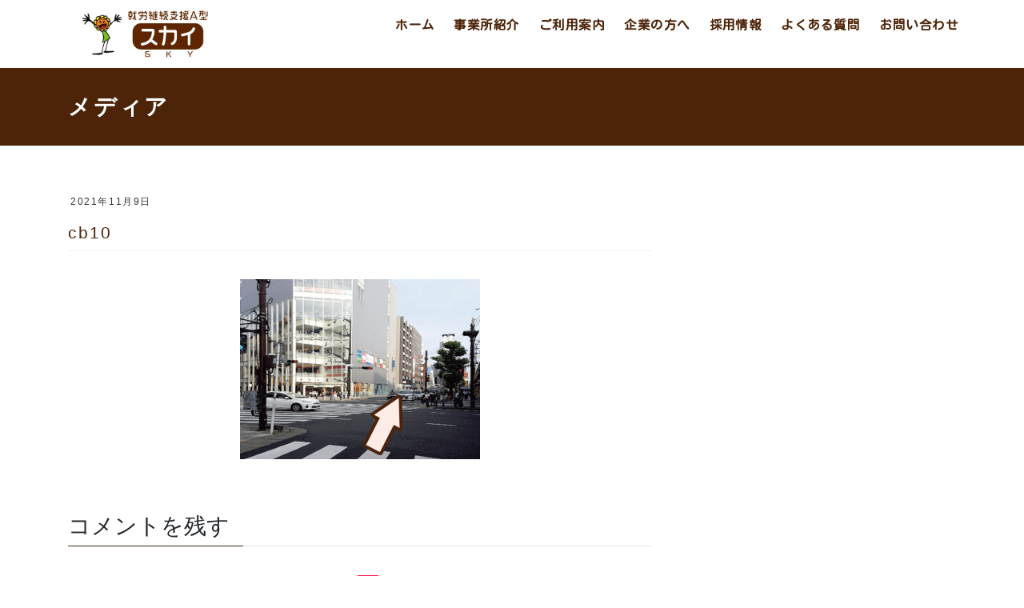

--- FILE ---
content_type: text/html; charset=UTF-8
request_url: https://sky-chiba.jp/cb10-2/
body_size: 31711
content:
<!DOCTYPE html>
<html dir="ltr" lang="ja" prefix="og: https://ogp.me/ns#">
<head>
<meta charset="utf-8">
<meta http-equiv="X-UA-Compatible" content="IE=edge">
<meta name="viewport" content="width=device-width, initial-scale=1">

<title>cb10 | 就労継続支援A型 SKY（スカイ）</title>

		<!-- All in One SEO 4.9.3 - aioseo.com -->
	<meta name="robots" content="max-image-preview:large" />
	<meta name="author" content="sky"/>
	<link rel="canonical" href="https://sky-chiba.jp/cb10-2/" />
	<meta name="generator" content="All in One SEO (AIOSEO) 4.9.3" />

		<!-- Google tag (gtag.js) -->
<script async src="https://www.googletagmanager.com/gtag/js?id=G-XCQNMVYFE6"></script>
<script>
  window.dataLayer = window.dataLayer || [];
  function gtag(){dataLayer.push(arguments);}
  gtag('js', new Date());

  gtag('config', 'G-XCQNMVYFE6');
</script>
		<meta property="og:locale" content="ja_JP" />
		<meta property="og:site_name" content="就労継続支援A型 SKY（スカイ） | 千葉、西船橋、金山の障害者就労継続支援A型事業所" />
		<meta property="og:type" content="article" />
		<meta property="og:title" content="cb10 | 就労継続支援A型 SKY（スカイ）" />
		<meta property="og:url" content="https://sky-chiba.jp/cb10-2/" />
		<meta property="article:published_time" content="2021-11-09T03:07:10+00:00" />
		<meta property="article:modified_time" content="2021-11-09T03:07:10+00:00" />
		<meta name="twitter:card" content="summary" />
		<meta name="twitter:title" content="cb10 | 就労継続支援A型 SKY（スカイ）" />
		<script type="application/ld+json" class="aioseo-schema">
			{"@context":"https:\/\/schema.org","@graph":[{"@type":"BreadcrumbList","@id":"https:\/\/sky-chiba.jp\/cb10-2\/#breadcrumblist","itemListElement":[{"@type":"ListItem","@id":"https:\/\/sky-chiba.jp#listItem","position":1,"name":"\u30db\u30fc\u30e0","item":"https:\/\/sky-chiba.jp","nextItem":{"@type":"ListItem","@id":"https:\/\/sky-chiba.jp\/cb10-2\/#listItem","name":"cb10"}},{"@type":"ListItem","@id":"https:\/\/sky-chiba.jp\/cb10-2\/#listItem","position":2,"name":"cb10","previousItem":{"@type":"ListItem","@id":"https:\/\/sky-chiba.jp#listItem","name":"\u30db\u30fc\u30e0"}}]},{"@type":"ItemPage","@id":"https:\/\/sky-chiba.jp\/cb10-2\/#itempage","url":"https:\/\/sky-chiba.jp\/cb10-2\/","name":"cb10 | \u5c31\u52b4\u7d99\u7d9a\u652f\u63f4A\u578b SKY\uff08\u30b9\u30ab\u30a4\uff09","inLanguage":"ja","isPartOf":{"@id":"https:\/\/sky-chiba.jp\/#website"},"breadcrumb":{"@id":"https:\/\/sky-chiba.jp\/cb10-2\/#breadcrumblist"},"author":{"@id":"https:\/\/sky-chiba.jp\/author\/sky\/#author"},"creator":{"@id":"https:\/\/sky-chiba.jp\/author\/sky\/#author"},"datePublished":"2021-11-09T12:07:10+09:00","dateModified":"2021-11-09T12:07:10+09:00"},{"@type":"Organization","@id":"https:\/\/sky-chiba.jp\/#organization","name":"\u5c31\u52b4\u7d99\u7d9a\u652f\u63f4A\u578b SKY\uff08\u30b9\u30ab\u30a4\uff09","description":"\u5343\u8449\u3001\u897f\u8239\u6a4b\u3001\u91d1\u5c71\u306e\u969c\u5bb3\u8005\u5c31\u52b4\u7d99\u7d9a\u652f\u63f4A\u578b\u4e8b\u696d\u6240","url":"https:\/\/sky-chiba.jp\/"},{"@type":"Person","@id":"https:\/\/sky-chiba.jp\/author\/sky\/#author","url":"https:\/\/sky-chiba.jp\/author\/sky\/","name":"sky","image":{"@type":"ImageObject","@id":"https:\/\/sky-chiba.jp\/cb10-2\/#authorImage","url":"https:\/\/secure.gravatar.com\/avatar\/16b1b9d62dd85e5791fea0f1dfb562fd?s=96&d=mm&r=g","width":96,"height":96,"caption":"sky"}},{"@type":"WebSite","@id":"https:\/\/sky-chiba.jp\/#website","url":"https:\/\/sky-chiba.jp\/","name":"\u30b9\u30ab\u30a4","description":"\u5343\u8449\u3001\u897f\u8239\u6a4b\u3001\u91d1\u5c71\u306e\u969c\u5bb3\u8005\u5c31\u52b4\u7d99\u7d9a\u652f\u63f4A\u578b\u4e8b\u696d\u6240","inLanguage":"ja","publisher":{"@id":"https:\/\/sky-chiba.jp\/#organization"}}]}
		</script>
		<!-- All in One SEO -->

<link rel='dns-prefetch' href='//maxcdn.bootstrapcdn.com' />
<link rel="alternate" type="application/rss+xml" title="就労継続支援A型 SKY（スカイ） &raquo; フィード" href="https://sky-chiba.jp/feed/" />
<link rel="alternate" type="application/rss+xml" title="就労継続支援A型 SKY（スカイ） &raquo; コメントフィード" href="https://sky-chiba.jp/comments/feed/" />
<link rel="alternate" type="application/rss+xml" title="就労継続支援A型 SKY（スカイ） &raquo; cb10 のコメントのフィード" href="https://sky-chiba.jp/feed/?attachment_id=4667" />
<meta name="description" content="" /><script type="text/javascript">
/* <![CDATA[ */
window._wpemojiSettings = {"baseUrl":"https:\/\/s.w.org\/images\/core\/emoji\/15.0.3\/72x72\/","ext":".png","svgUrl":"https:\/\/s.w.org\/images\/core\/emoji\/15.0.3\/svg\/","svgExt":".svg","source":{"concatemoji":"https:\/\/sky-chiba.jp\/wp-includes\/js\/wp-emoji-release.min.js?ver=6.6.4"}};
/*! This file is auto-generated */
!function(i,n){var o,s,e;function c(e){try{var t={supportTests:e,timestamp:(new Date).valueOf()};sessionStorage.setItem(o,JSON.stringify(t))}catch(e){}}function p(e,t,n){e.clearRect(0,0,e.canvas.width,e.canvas.height),e.fillText(t,0,0);var t=new Uint32Array(e.getImageData(0,0,e.canvas.width,e.canvas.height).data),r=(e.clearRect(0,0,e.canvas.width,e.canvas.height),e.fillText(n,0,0),new Uint32Array(e.getImageData(0,0,e.canvas.width,e.canvas.height).data));return t.every(function(e,t){return e===r[t]})}function u(e,t,n){switch(t){case"flag":return n(e,"\ud83c\udff3\ufe0f\u200d\u26a7\ufe0f","\ud83c\udff3\ufe0f\u200b\u26a7\ufe0f")?!1:!n(e,"\ud83c\uddfa\ud83c\uddf3","\ud83c\uddfa\u200b\ud83c\uddf3")&&!n(e,"\ud83c\udff4\udb40\udc67\udb40\udc62\udb40\udc65\udb40\udc6e\udb40\udc67\udb40\udc7f","\ud83c\udff4\u200b\udb40\udc67\u200b\udb40\udc62\u200b\udb40\udc65\u200b\udb40\udc6e\u200b\udb40\udc67\u200b\udb40\udc7f");case"emoji":return!n(e,"\ud83d\udc26\u200d\u2b1b","\ud83d\udc26\u200b\u2b1b")}return!1}function f(e,t,n){var r="undefined"!=typeof WorkerGlobalScope&&self instanceof WorkerGlobalScope?new OffscreenCanvas(300,150):i.createElement("canvas"),a=r.getContext("2d",{willReadFrequently:!0}),o=(a.textBaseline="top",a.font="600 32px Arial",{});return e.forEach(function(e){o[e]=t(a,e,n)}),o}function t(e){var t=i.createElement("script");t.src=e,t.defer=!0,i.head.appendChild(t)}"undefined"!=typeof Promise&&(o="wpEmojiSettingsSupports",s=["flag","emoji"],n.supports={everything:!0,everythingExceptFlag:!0},e=new Promise(function(e){i.addEventListener("DOMContentLoaded",e,{once:!0})}),new Promise(function(t){var n=function(){try{var e=JSON.parse(sessionStorage.getItem(o));if("object"==typeof e&&"number"==typeof e.timestamp&&(new Date).valueOf()<e.timestamp+604800&&"object"==typeof e.supportTests)return e.supportTests}catch(e){}return null}();if(!n){if("undefined"!=typeof Worker&&"undefined"!=typeof OffscreenCanvas&&"undefined"!=typeof URL&&URL.createObjectURL&&"undefined"!=typeof Blob)try{var e="postMessage("+f.toString()+"("+[JSON.stringify(s),u.toString(),p.toString()].join(",")+"));",r=new Blob([e],{type:"text/javascript"}),a=new Worker(URL.createObjectURL(r),{name:"wpTestEmojiSupports"});return void(a.onmessage=function(e){c(n=e.data),a.terminate(),t(n)})}catch(e){}c(n=f(s,u,p))}t(n)}).then(function(e){for(var t in e)n.supports[t]=e[t],n.supports.everything=n.supports.everything&&n.supports[t],"flag"!==t&&(n.supports.everythingExceptFlag=n.supports.everythingExceptFlag&&n.supports[t]);n.supports.everythingExceptFlag=n.supports.everythingExceptFlag&&!n.supports.flag,n.DOMReady=!1,n.readyCallback=function(){n.DOMReady=!0}}).then(function(){return e}).then(function(){var e;n.supports.everything||(n.readyCallback(),(e=n.source||{}).concatemoji?t(e.concatemoji):e.wpemoji&&e.twemoji&&(t(e.twemoji),t(e.wpemoji)))}))}((window,document),window._wpemojiSettings);
/* ]]> */
</script>
<link rel='stylesheet' id='sbi_styles-css' href='https://sky-chiba.jp/wp-content/plugins/instagram-feed/css/sbi-styles.min.css?ver=6.10.0' type='text/css' media='all' />
<link rel='stylesheet' id='vkExUnit_common_style-css' href='https://sky-chiba.jp/wp-content/plugins/vk-all-in-one-expansion-unit/assets/css/vkExUnit_style.css?ver=9.113.0.1' type='text/css' media='all' />
<style id='vkExUnit_common_style-inline-css' type='text/css'>
:root {--ver_page_top_button_url:url(https://sky-chiba.jp/wp-content/plugins/vk-all-in-one-expansion-unit/assets/images/to-top-btn-icon.svg);}@font-face {font-weight: normal;font-style: normal;font-family: "vk_sns";src: url("https://sky-chiba.jp/wp-content/plugins/vk-all-in-one-expansion-unit/inc/sns/icons/fonts/vk_sns.eot?-bq20cj");src: url("https://sky-chiba.jp/wp-content/plugins/vk-all-in-one-expansion-unit/inc/sns/icons/fonts/vk_sns.eot?#iefix-bq20cj") format("embedded-opentype"),url("https://sky-chiba.jp/wp-content/plugins/vk-all-in-one-expansion-unit/inc/sns/icons/fonts/vk_sns.woff?-bq20cj") format("woff"),url("https://sky-chiba.jp/wp-content/plugins/vk-all-in-one-expansion-unit/inc/sns/icons/fonts/vk_sns.ttf?-bq20cj") format("truetype"),url("https://sky-chiba.jp/wp-content/plugins/vk-all-in-one-expansion-unit/inc/sns/icons/fonts/vk_sns.svg?-bq20cj#vk_sns") format("svg");}
.veu_promotion-alert__content--text {border: 1px solid rgba(0,0,0,0.125);padding: 0.5em 1em;border-radius: var(--vk-size-radius);margin-bottom: var(--vk-margin-block-bottom);font-size: 0.875rem;}/* Alert Content部分に段落タグを入れた場合に最後の段落の余白を0にする */.veu_promotion-alert__content--text p:last-of-type{margin-bottom:0;margin-top: 0;}
</style>
<style id='wp-emoji-styles-inline-css' type='text/css'>

	img.wp-smiley, img.emoji {
		display: inline !important;
		border: none !important;
		box-shadow: none !important;
		height: 1em !important;
		width: 1em !important;
		margin: 0 0.07em !important;
		vertical-align: -0.1em !important;
		background: none !important;
		padding: 0 !important;
	}
</style>
<link rel='stylesheet' id='wp-block-library-css' href='https://sky-chiba.jp/wp-includes/css/dist/block-library/style.min.css?ver=6.6.4' type='text/css' media='all' />
<link rel='stylesheet' id='aioseo/css/src/vue/standalone/blocks/table-of-contents/global.scss-css' href='https://sky-chiba.jp/wp-content/plugins/all-in-one-seo-pack/dist/Lite/assets/css/table-of-contents/global.e90f6d47.css?ver=4.9.3' type='text/css' media='all' />
<style id='classic-theme-styles-inline-css' type='text/css'>
/*! This file is auto-generated */
.wp-block-button__link{color:#fff;background-color:#32373c;border-radius:9999px;box-shadow:none;text-decoration:none;padding:calc(.667em + 2px) calc(1.333em + 2px);font-size:1.125em}.wp-block-file__button{background:#32373c;color:#fff;text-decoration:none}
</style>
<style id='global-styles-inline-css' type='text/css'>
:root{--wp--preset--aspect-ratio--square: 1;--wp--preset--aspect-ratio--4-3: 4/3;--wp--preset--aspect-ratio--3-4: 3/4;--wp--preset--aspect-ratio--3-2: 3/2;--wp--preset--aspect-ratio--2-3: 2/3;--wp--preset--aspect-ratio--16-9: 16/9;--wp--preset--aspect-ratio--9-16: 9/16;--wp--preset--color--black: #000000;--wp--preset--color--cyan-bluish-gray: #abb8c3;--wp--preset--color--white: #ffffff;--wp--preset--color--pale-pink: #f78da7;--wp--preset--color--vivid-red: #cf2e2e;--wp--preset--color--luminous-vivid-orange: #ff6900;--wp--preset--color--luminous-vivid-amber: #fcb900;--wp--preset--color--light-green-cyan: #7bdcb5;--wp--preset--color--vivid-green-cyan: #00d084;--wp--preset--color--pale-cyan-blue: #8ed1fc;--wp--preset--color--vivid-cyan-blue: #0693e3;--wp--preset--color--vivid-purple: #9b51e0;--wp--preset--gradient--vivid-cyan-blue-to-vivid-purple: linear-gradient(135deg,rgba(6,147,227,1) 0%,rgb(155,81,224) 100%);--wp--preset--gradient--light-green-cyan-to-vivid-green-cyan: linear-gradient(135deg,rgb(122,220,180) 0%,rgb(0,208,130) 100%);--wp--preset--gradient--luminous-vivid-amber-to-luminous-vivid-orange: linear-gradient(135deg,rgba(252,185,0,1) 0%,rgba(255,105,0,1) 100%);--wp--preset--gradient--luminous-vivid-orange-to-vivid-red: linear-gradient(135deg,rgba(255,105,0,1) 0%,rgb(207,46,46) 100%);--wp--preset--gradient--very-light-gray-to-cyan-bluish-gray: linear-gradient(135deg,rgb(238,238,238) 0%,rgb(169,184,195) 100%);--wp--preset--gradient--cool-to-warm-spectrum: linear-gradient(135deg,rgb(74,234,220) 0%,rgb(151,120,209) 20%,rgb(207,42,186) 40%,rgb(238,44,130) 60%,rgb(251,105,98) 80%,rgb(254,248,76) 100%);--wp--preset--gradient--blush-light-purple: linear-gradient(135deg,rgb(255,206,236) 0%,rgb(152,150,240) 100%);--wp--preset--gradient--blush-bordeaux: linear-gradient(135deg,rgb(254,205,165) 0%,rgb(254,45,45) 50%,rgb(107,0,62) 100%);--wp--preset--gradient--luminous-dusk: linear-gradient(135deg,rgb(255,203,112) 0%,rgb(199,81,192) 50%,rgb(65,88,208) 100%);--wp--preset--gradient--pale-ocean: linear-gradient(135deg,rgb(255,245,203) 0%,rgb(182,227,212) 50%,rgb(51,167,181) 100%);--wp--preset--gradient--electric-grass: linear-gradient(135deg,rgb(202,248,128) 0%,rgb(113,206,126) 100%);--wp--preset--gradient--midnight: linear-gradient(135deg,rgb(2,3,129) 0%,rgb(40,116,252) 100%);--wp--preset--font-size--small: 13px;--wp--preset--font-size--medium: 20px;--wp--preset--font-size--large: 36px;--wp--preset--font-size--x-large: 42px;--wp--preset--spacing--20: 0.44rem;--wp--preset--spacing--30: 0.67rem;--wp--preset--spacing--40: 1rem;--wp--preset--spacing--50: 1.5rem;--wp--preset--spacing--60: 2.25rem;--wp--preset--spacing--70: 3.38rem;--wp--preset--spacing--80: 5.06rem;--wp--preset--shadow--natural: 6px 6px 9px rgba(0, 0, 0, 0.2);--wp--preset--shadow--deep: 12px 12px 50px rgba(0, 0, 0, 0.4);--wp--preset--shadow--sharp: 6px 6px 0px rgba(0, 0, 0, 0.2);--wp--preset--shadow--outlined: 6px 6px 0px -3px rgba(255, 255, 255, 1), 6px 6px rgba(0, 0, 0, 1);--wp--preset--shadow--crisp: 6px 6px 0px rgba(0, 0, 0, 1);}:where(.is-layout-flex){gap: 0.5em;}:where(.is-layout-grid){gap: 0.5em;}body .is-layout-flex{display: flex;}.is-layout-flex{flex-wrap: wrap;align-items: center;}.is-layout-flex > :is(*, div){margin: 0;}body .is-layout-grid{display: grid;}.is-layout-grid > :is(*, div){margin: 0;}:where(.wp-block-columns.is-layout-flex){gap: 2em;}:where(.wp-block-columns.is-layout-grid){gap: 2em;}:where(.wp-block-post-template.is-layout-flex){gap: 1.25em;}:where(.wp-block-post-template.is-layout-grid){gap: 1.25em;}.has-black-color{color: var(--wp--preset--color--black) !important;}.has-cyan-bluish-gray-color{color: var(--wp--preset--color--cyan-bluish-gray) !important;}.has-white-color{color: var(--wp--preset--color--white) !important;}.has-pale-pink-color{color: var(--wp--preset--color--pale-pink) !important;}.has-vivid-red-color{color: var(--wp--preset--color--vivid-red) !important;}.has-luminous-vivid-orange-color{color: var(--wp--preset--color--luminous-vivid-orange) !important;}.has-luminous-vivid-amber-color{color: var(--wp--preset--color--luminous-vivid-amber) !important;}.has-light-green-cyan-color{color: var(--wp--preset--color--light-green-cyan) !important;}.has-vivid-green-cyan-color{color: var(--wp--preset--color--vivid-green-cyan) !important;}.has-pale-cyan-blue-color{color: var(--wp--preset--color--pale-cyan-blue) !important;}.has-vivid-cyan-blue-color{color: var(--wp--preset--color--vivid-cyan-blue) !important;}.has-vivid-purple-color{color: var(--wp--preset--color--vivid-purple) !important;}.has-black-background-color{background-color: var(--wp--preset--color--black) !important;}.has-cyan-bluish-gray-background-color{background-color: var(--wp--preset--color--cyan-bluish-gray) !important;}.has-white-background-color{background-color: var(--wp--preset--color--white) !important;}.has-pale-pink-background-color{background-color: var(--wp--preset--color--pale-pink) !important;}.has-vivid-red-background-color{background-color: var(--wp--preset--color--vivid-red) !important;}.has-luminous-vivid-orange-background-color{background-color: var(--wp--preset--color--luminous-vivid-orange) !important;}.has-luminous-vivid-amber-background-color{background-color: var(--wp--preset--color--luminous-vivid-amber) !important;}.has-light-green-cyan-background-color{background-color: var(--wp--preset--color--light-green-cyan) !important;}.has-vivid-green-cyan-background-color{background-color: var(--wp--preset--color--vivid-green-cyan) !important;}.has-pale-cyan-blue-background-color{background-color: var(--wp--preset--color--pale-cyan-blue) !important;}.has-vivid-cyan-blue-background-color{background-color: var(--wp--preset--color--vivid-cyan-blue) !important;}.has-vivid-purple-background-color{background-color: var(--wp--preset--color--vivid-purple) !important;}.has-black-border-color{border-color: var(--wp--preset--color--black) !important;}.has-cyan-bluish-gray-border-color{border-color: var(--wp--preset--color--cyan-bluish-gray) !important;}.has-white-border-color{border-color: var(--wp--preset--color--white) !important;}.has-pale-pink-border-color{border-color: var(--wp--preset--color--pale-pink) !important;}.has-vivid-red-border-color{border-color: var(--wp--preset--color--vivid-red) !important;}.has-luminous-vivid-orange-border-color{border-color: var(--wp--preset--color--luminous-vivid-orange) !important;}.has-luminous-vivid-amber-border-color{border-color: var(--wp--preset--color--luminous-vivid-amber) !important;}.has-light-green-cyan-border-color{border-color: var(--wp--preset--color--light-green-cyan) !important;}.has-vivid-green-cyan-border-color{border-color: var(--wp--preset--color--vivid-green-cyan) !important;}.has-pale-cyan-blue-border-color{border-color: var(--wp--preset--color--pale-cyan-blue) !important;}.has-vivid-cyan-blue-border-color{border-color: var(--wp--preset--color--vivid-cyan-blue) !important;}.has-vivid-purple-border-color{border-color: var(--wp--preset--color--vivid-purple) !important;}.has-vivid-cyan-blue-to-vivid-purple-gradient-background{background: var(--wp--preset--gradient--vivid-cyan-blue-to-vivid-purple) !important;}.has-light-green-cyan-to-vivid-green-cyan-gradient-background{background: var(--wp--preset--gradient--light-green-cyan-to-vivid-green-cyan) !important;}.has-luminous-vivid-amber-to-luminous-vivid-orange-gradient-background{background: var(--wp--preset--gradient--luminous-vivid-amber-to-luminous-vivid-orange) !important;}.has-luminous-vivid-orange-to-vivid-red-gradient-background{background: var(--wp--preset--gradient--luminous-vivid-orange-to-vivid-red) !important;}.has-very-light-gray-to-cyan-bluish-gray-gradient-background{background: var(--wp--preset--gradient--very-light-gray-to-cyan-bluish-gray) !important;}.has-cool-to-warm-spectrum-gradient-background{background: var(--wp--preset--gradient--cool-to-warm-spectrum) !important;}.has-blush-light-purple-gradient-background{background: var(--wp--preset--gradient--blush-light-purple) !important;}.has-blush-bordeaux-gradient-background{background: var(--wp--preset--gradient--blush-bordeaux) !important;}.has-luminous-dusk-gradient-background{background: var(--wp--preset--gradient--luminous-dusk) !important;}.has-pale-ocean-gradient-background{background: var(--wp--preset--gradient--pale-ocean) !important;}.has-electric-grass-gradient-background{background: var(--wp--preset--gradient--electric-grass) !important;}.has-midnight-gradient-background{background: var(--wp--preset--gradient--midnight) !important;}.has-small-font-size{font-size: var(--wp--preset--font-size--small) !important;}.has-medium-font-size{font-size: var(--wp--preset--font-size--medium) !important;}.has-large-font-size{font-size: var(--wp--preset--font-size--large) !important;}.has-x-large-font-size{font-size: var(--wp--preset--font-size--x-large) !important;}
:where(.wp-block-post-template.is-layout-flex){gap: 1.25em;}:where(.wp-block-post-template.is-layout-grid){gap: 1.25em;}
:where(.wp-block-columns.is-layout-flex){gap: 2em;}:where(.wp-block-columns.is-layout-grid){gap: 2em;}
:root :where(.wp-block-pullquote){font-size: 1.5em;line-height: 1.6;}
</style>
<link rel='stylesheet' id='contact-form-7-css' href='https://sky-chiba.jp/wp-content/plugins/contact-form-7/includes/css/styles.css?ver=6.0.6' type='text/css' media='all' />
<link rel='stylesheet' id='whats-new-style-css' href='https://sky-chiba.jp/wp-content/plugins/whats-new-genarator/whats-new.css?ver=2.0.2' type='text/css' media='all' />
<link rel='stylesheet' id='font-awesome-css' href='https://maxcdn.bootstrapcdn.com/font-awesome/4.7.0/css/font-awesome.min.css?ver=4.7.0' type='text/css' media='all' />
<link rel='stylesheet' id='bootstrap-4-style-css' href='https://sky-chiba.jp/wp-content/themes/lightning/library/bootstrap-4/css/bootstrap.min.css?ver=4.5.0' type='text/css' media='all' />
<link rel='stylesheet' id='lightning-common-style-css' href='https://sky-chiba.jp/wp-content/themes/lightning/assets/css/common.css?ver=13.4.2' type='text/css' media='all' />
<style id='lightning-common-style-inline-css' type='text/css'>
/* vk-mobile-nav */:root {--vk-mobile-nav-menu-btn-bg-src: url("https://sky-chiba.jp/wp-content/themes/lightning/inc/vk-mobile-nav/package//images/vk-menu-btn-black.svg");--vk-mobile-nav-menu-btn-close-bg-src: url("https://sky-chiba.jp/wp-content/themes/lightning/inc/vk-mobile-nav/package//images/vk-menu-close-black.svg");--vk-menu-acc-icon-open-black-bg-src: url("https://sky-chiba.jp/wp-content/themes/lightning/inc/vk-mobile-nav/package//images/vk-menu-acc-icon-open-black.svg");--vk-menu-acc-icon-open-white-bg-src: url("https://sky-chiba.jp/wp-content/themes/lightning/inc/vk-mobile-nav/package//images/vk-menu-acc-icon-open-white.svg");--vk-menu-acc-icon-close-black-bg-src: url("https://sky-chiba.jp/wp-content/themes/lightning/inc/vk-mobile-nav/package//images/vk-menu-close-black.svg");--vk-menu-acc-icon-close-white-bg-src: url("https://sky-chiba.jp/wp-content/themes/lightning/inc/vk-mobile-nav/package//images/vk-menu-close-white.svg");}
</style>
<link rel='stylesheet' id='lightning-design-style-css' href='https://sky-chiba.jp/wp-content/themes/lightning/design-skin/origin2/css/style.css?ver=13.4.2' type='text/css' media='all' />
<style id='lightning-design-style-inline-css' type='text/css'>
/* ltg common custom */:root {--vk-menu-acc-btn-border-color:#333;--color-key:#4d2408;--color-key-dark:#4c3f37;}.bbp-submit-wrapper .button.submit { background-color:#4c3f37 ; }.bbp-submit-wrapper .button.submit:hover { background-color:#4d2408 ; }.veu_color_txt_key { color:#4c3f37 ; }.veu_color_bg_key { background-color:#4c3f37 ; }.veu_color_border_key { border-color:#4c3f37 ; }.btn-default { border-color:#4d2408;color:#4d2408;}.btn-default:focus,.btn-default:hover { border-color:#4d2408;background-color: #4d2408; }.wp-block-search__button,.btn-primary { background-color:#4d2408;border-color:#4c3f37; }.wp-block-search__button:focus,.wp-block-search__button:hover,.btn-primary:focus,.btn-primary:hover { background-color:#4c3f37;border-color:#4d2408; }.btn-outline-primary { color : #4d2408 ; border-color:#4d2408; }.btn-outline-primary:hover { color : #fff; background-color:#4d2408;border-color:#4c3f37; }a { color:#337ab7; }/* sidebar child menu display */.localNav ul ul.children{ display:none; }.localNav ul li.current_page_ancestor ul.children,.localNav ul li.current_page_item ul.children,.localNav ul li.current-cat ul.children{ display:block; }/* ExUnit widget ( child page list widget and so on ) */.localNavi ul.children{ display:none; }.localNavi li.current_page_ancestor ul.children,.localNavi li.current_page_item ul.children,.localNavi li.current-cat ul.children{ display:block; }
.media .media-body .media-heading a:hover { color:#4d2408; }@media (min-width: 768px){.gMenu > li:before,.gMenu > li.menu-item-has-children::after { border-bottom-color:#4c3f37 }.gMenu li li { background-color:#4c3f37 }.gMenu li li a:hover { background-color:#4d2408; }} /* @media (min-width: 768px) */.page-header { background-color:#4d2408; }h2,.mainSection-title { border-top-color:#4d2408; }h3:after,.subSection-title:after { border-bottom-color:#4d2408; }ul.page-numbers li span.page-numbers.current,.page-link dl .post-page-numbers.current { background-color:#4d2408; }.pager li > a { border-color:#4d2408;color:#4d2408;}.pager li > a:hover { background-color:#4d2408;color:#fff;}.siteFooter { border-top-color:#4d2408; }dt { border-left-color:#4d2408; }:root {--g_nav_main_acc_icon_open_url:url(https://sky-chiba.jp/wp-content/themes/lightning/inc/vk-mobile-nav/package/images/vk-menu-acc-icon-open-black.svg);--g_nav_main_acc_icon_close_url: url(https://sky-chiba.jp/wp-content/themes/lightning/inc/vk-mobile-nav/package/images/vk-menu-close-black.svg);--g_nav_sub_acc_icon_open_url: url(https://sky-chiba.jp/wp-content/themes/lightning/inc/vk-mobile-nav/package/images/vk-menu-acc-icon-open-white.svg);--g_nav_sub_acc_icon_close_url: url(https://sky-chiba.jp/wp-content/themes/lightning/inc/vk-mobile-nav/package/images/vk-menu-close-white.svg);}
</style>
<link rel='stylesheet' id='veu-cta-css' href='https://sky-chiba.jp/wp-content/plugins/vk-all-in-one-expansion-unit/inc/call-to-action/package/assets/css/style.css?ver=9.113.0.1' type='text/css' media='all' />
<link rel='stylesheet' id='lightning-theme-style-css' href='https://sky-chiba.jp/wp-content/themes/lightning/style.css?ver=13.4.2' type='text/css' media='all' />
<!--n2css--><!--n2js--><script type="text/javascript" src="https://sky-chiba.jp/wp-includes/js/jquery/jquery.min.js?ver=3.7.1" id="jquery-core-js"></script>
<script type="text/javascript" src="https://sky-chiba.jp/wp-includes/js/jquery/jquery-migrate.min.js?ver=3.4.1" id="jquery-migrate-js"></script>
<link rel="https://api.w.org/" href="https://sky-chiba.jp/wp-json/" /><link rel="alternate" title="JSON" type="application/json" href="https://sky-chiba.jp/wp-json/wp/v2/media/4667" /><link rel="EditURI" type="application/rsd+xml" title="RSD" href="https://sky-chiba.jp/xmlrpc.php?rsd" />
<meta name="generator" content="WordPress 6.6.4" />
<link rel='shortlink' href='https://sky-chiba.jp/?p=4667' />
<link rel="alternate" title="oEmbed (JSON)" type="application/json+oembed" href="https://sky-chiba.jp/wp-json/oembed/1.0/embed?url=https%3A%2F%2Fsky-chiba.jp%2Fcb10-2%2F" />
<link rel="alternate" title="oEmbed (XML)" type="text/xml+oembed" href="https://sky-chiba.jp/wp-json/oembed/1.0/embed?url=https%3A%2F%2Fsky-chiba.jp%2Fcb10-2%2F&#038;format=xml" />
<style id="lightning-color-custom-for-plugins" type="text/css">/* ltg theme common */.color_key_bg,.color_key_bg_hover:hover{background-color: #4d2408;}.color_key_txt,.color_key_txt_hover:hover{color: #4d2408;}.color_key_border,.color_key_border_hover:hover{border-color: #4d2408;}.color_key_dark_bg,.color_key_dark_bg_hover:hover{background-color: #4c3f37;}.color_key_dark_txt,.color_key_dark_txt_hover:hover{color: #4c3f37;}.color_key_dark_border,.color_key_dark_border_hover:hover{border-color: #4c3f37;}</style><link rel="icon" href="https://sky-chiba.jp/wp-content/uploads/2021/05/cropped-スカイ_icon-32x32.jpg" sizes="32x32" />
<link rel="icon" href="https://sky-chiba.jp/wp-content/uploads/2021/05/cropped-スカイ_icon-192x192.jpg" sizes="192x192" />
<link rel="apple-touch-icon" href="https://sky-chiba.jp/wp-content/uploads/2021/05/cropped-スカイ_icon-180x180.jpg" />
<meta name="msapplication-TileImage" content="https://sky-chiba.jp/wp-content/uploads/2021/05/cropped-スカイ_icon-270x270.jpg" />
		<style type="text/css" id="wp-custom-css">
			/**google-fonts**/
@import url('https://fonts.googleapis.com/css2?family=Baloo+Tammudu+2:wght@600&family=Comfortaa:wght@500&family=Kosugi+Maru&display=swap');
@import url('https://fonts.googleapis.com/css2?family=Lexend+Exa&display=swap');
@import url('https://fonts.googleapis.com/css2?family=Saira+Stencil+One&display=swap');
@import url('https://fonts.googleapis.com/css2?family=Rajdhani:wght@400&display=swap');
@import url('https://fonts.googleapis.com/css2?family=Noto+Serif+JP:wght@600&display=swap');
@import url('https://fonts.googleapis.com/css2?family=Palanquin:wght@100&display=swap');
@import url('https://fonts.googleapis.com/css2?family=Comfortaa:wght@300&display=swap');
@import url('https://fonts.googleapis.com/css2?family=Comfortaa:wght@700&display=swap');
@import url('https://fonts.googleapis.com/css2?family=Concert+One&display=swap');
@import url('https://fonts.googleapis.com/css2?family=Noto+Serif+JP:wght@500&display=swap');
@import url('https://fonts.googleapis.com/css2?family=Hachi+Maru+Pop&display=swap');
@import url('https://fonts.googleapis.com/css2?family=M+PLUS+1p:wght@100;300;400;500;700&display=swap');
@import url('https://fonts.googleapis.com/css2?family=M+PLUS+Rounded+1c:wght@100;300;400;500;700&display=swap');
@import url('https://fonts.googleapis.com/css2?family=Barriecito&display=swap');
@import url('https://fonts.googleapis.com/css2?family=RocknRoll+One&display=swap');
/**google-fonts**/


/*-*-*-*-*-*社員インタビュー*-*-*-*-*-*/
.interview-pc{
	text-align:center;
	padding:4em 0;
	margin:0 calc(50% - 50vw);
	background-color: transparent;
	background-image:
	 radial-gradient(#c0e2f0 1px, transparent 1px);
	background-size:20px 20px;
	border-top:solid 6px #64bedd;
}
.interview-pc img{
	width:800px;
	text-align:center;
}

.interview-sp{
	text-align:center;
	padding:2em 0;
	margin:0 calc(50% - 50vw);
	background-color: transparent;
	background-image:
	 radial-gradient(#c0e2f0 1px, transparent 1px);
	background-size:20px 20px;
	border-top:solid 6px #64bedd;
}
.interview-sp img{
	text-align:center;
}
/*-*-*-*-*-*社員インタビュー*-*-*-*-*-*/


/***top-banner***/
.top-banner{
	display: flex;
	flex-wrap:wrap;
	list-style:none;
	padding:0;
	margin:2.5em auto 0 auto;
}
.top-banner li {
	width: calc(100%/3);
	padding:0 5px;
	box-sizing:border-box;
}
.top-banner li img {
	max-width:100%;
	height:auto;
		box-shadow: 0 1px 4px 0 rgba(0, 0, 0, .3);
}
@media screen and (max-width:480px){
	.entry-body .top-banner{
		width:100%;
		margin:1.5em auto 0 auto;
	}
	.top-banner li {
	width: calc(100%/1);
		padding:0 0;
	}
}
/***top-banner***/


/***newskiji-content***/
.newskiji-content{
	font-size:0.95em;
	margin-bottom:3em;
}
.newskiji-text1{
	line-height:1.8;
	letter-spacing:0.03em;
}
.newskiji-inner1{
	margin:2.5em 0;
	border:double 4px #333333;
	padding:2.5em 3em;
}
.newskiji-heading1{
	border-bottom:solid 1px #333333;
	margin:0 0 2em 0;
	letter-spacing:0.1em;
	padding:0 0 0.3em 0;
}
.newskiji-heading2{
	letter-spacing:0.05em;
	border-left:solid 10px #c0c5c2;
	padding-left:0.5em;
	margin-bottom:0.8em;
}
.newskiji-text2{
	color:#e2041b;
	letter-spacing:0.02em;
	margin-bottom:1.5em;
}
#last.newskiji-text2{
	margin-bottom:0;
}
.newskiji-text3{
	line-height:1.8;
	letter-spacing:0.03em;
}
/***newskiji-content***/


.oshirasekiji{
	    line-height: 1.8em;
    margin: 2em 0.5em;
}

/*表示切替*/
.display-pc{
	display: block !important;
	width:100%;
}
.display-sp{
	display: none !important;
}
@media only screen and (max-width: 750px) {
.display-pc{
	display: none !important;
	}
.display-sp{
	display: block !important;
	width:100%;
	}
}
/*表示切替*/


/*非表示*/
.carousel-indicators,.carousel-control-next-icon,.carousel-control-prev-icon,a#page_top.page_top_btn{
	display:none;
}
.siteHeader{
	box-shadow:none;
}
.carousel{
	border-bottom:none;
}
/*非表示*/

/*スクロールボタン非表示*/
a#page_top.page_top_btn,.vk_posts.postNextPrev{
	display:none;
}
/*スクロールボタン非表示*/

/*閲覧パスワード*/ 
form.post-password-form{
	padding:10em 6em;
}
@media screen and (max-width:480px){
	form.post-password-form{
	padding:10em 2em;
}
}
/*閲覧パスワード*/


/******header******/
/*mobile-nav*/
.vk-mobile-nav-menu-btn{
	left:89%;
	border:none;
	border-radius:10px;
	}
.vk-mobile-nav-menu-btn.menu-open{
	border:none;
}
.vk-menu-acc.menu.vk-menu-acc-active{
	border:none;
	text-align:center;
	vertical-align:middle;
}
nav.global-nav{
	margin-top:2em;
}

.vk-mobile-nav{
	background:4d2408;
}

.vk-mobile-nav .widget_nav_menu ul li a, .vk-mobile-nav nav ul li a{
	color:white;
	background:#4d2408;
	border-bottom:solid 1px white;
	margin:0 calc(50% - 50vw);
	padding:1em 1.5em;
	font-size:1.1em;
	font-family:"Kosugi Maru",sans-serif;
	text-align:left;
}
.vk-mobile-nav .widget_nav_menu ul li.menu-item-156 a, .vk-mobile-nav nav ul li.menu-item-156 a{
	 border-top:solid 1px white;
}
	.vk-mobile-nav.vk-mobile-nav-open #menu-item-156{
		border-left:none;
	}
	.vk-mobile-nav.vk-mobile-nav-open #menu-item-131{
		border-right:none;
	}
.vk-mobile-nav .global-nav{
	margin:1em 0 0 0;
}
@media screen and (min-width:768px){
	.vk-mobile-nav-menu-btn{
		left:94%;
	}
}
/*mobile-nav*/

/***header-logo***/
.navbar-brand img{
	max-height:70px!important;
}
@media screen and (max-width:480px){
	.navbar-brand img{
		max-height:60px!important;
	}
}
@media screen and (min-width:1024px) and (max-width:1366px){
	.navbar-brand img{
		max-height:65px!important;
	}
	.navbar-header{
		margin:0;
		padding:0;
	}
}
/***header-logo***/

/***header-menu***/

/*Comfortaa*/
#menu-item-11 .gMenu_name,
#menu-item-153 .gMenu_name,.global-nav #menu-item-11 a,gMenu_name,.global-nav #menu-item-153 a{
	/*font-family:'Comfortaa', cursive;
	letter-spacing:0;*/
}
/*Comfortaa*/

.container.siteHeadContainer{
	width:100%;
	padding:0;
}
.navbar-brand.siteHeader_logo{
	padding:10px 20px;
}

.gMenu_name{
	color:#4d2408;
	letter-spacing:0.03em;
	font-family:"Kosugi Maru",sans-serif;
}
.gMenu>li .gMenu_name{
	font-size:1.3em;
}
.gMenu>li .gMenu_description{
	display:none;
}
/***header-menu***/
/******header******/

/******footer******/

.container.sectionBox .row{
	margin:auto;
	width:100%;
}

footer.section.siteFooter{
	background:#4d2408;
	height:40px;
	}
.siteFooter{
	border:none;
}

footer .copySection{
	border:none;
}
footer .copySection p:nth-child(2){
	display:none !important
}
footer .copySection p:nth-child(1){
	color:white;
	margin-top:0.6em;
}

@media screen and (max-width:480px){
	footer .copySection p:nth-child(1){
		font-size:0.7em;
	}
	.container.sectionBox .row{
	margin:auto;
	width:70%;
}
}

/******footer******/


/***___*** store-page ***___***/
.storepage-outer{
}
.storepage-topimg{
	width:100%;
	height:110px;
	padding:0;
	margin:0;
	background-image: url(http://sky-chiba.jp/wp-content/uploads/2021/03/sky_storepage_sozai_pc.jpg);
	background-size:cover;
	background-position:bottom; 
	border-bottom:solid 10px #4d2408;
}

/*storetop-content*/
.storetop-content{
	width:80%;
	margin:3em auto 0 auto;
}
h3.storepage-subtitle{
	margin:0 0 0.5em 0;
	padding:0.3em 1em;
	font-size:1.2em;
	letter-spacing:0.1em;
	color:#db7093;
	border-top:solid 1px #db7093;
	border-right:solid 1px #db7093;
  border-bottom:solid 1px #db7093;
	border-left:solid 1px #db7093;
	display:inline-block;
}
h3.storepage-subtitle:after{
	border:none;
}
h2.storepage-title{
	font-size:2.2em;
	letter-spacing:0.05em;
	background: linear-gradient(transparent 64%, #fff2b3 64%, #fff2b3);
	font-family:"Kosugi Maru",sans-serif;
}
.storepage-title-left{
	margin-right:0.4em;
	color:#ff8c1a;
}
.storepage-msg{
	font-size:1.2em;
	letter-spacing:0.03em;
	margin:1.6em 0;
	line-height:1.8;
font-family: 'M PLUS Rounded 1c', sans-serif;
}
.ekiyori{
	color:white;
	letter-spacing:0.05em;
	display:inline-block;
	font-family: 'M PLUS 1p', sans-serif;
	font-size:0.95em;
	margin:1em 0 0 0;
	background:#4d2408;
	padding:0.4em 1em 0.2em 1em;
	border-radius:15px 15px 0 0;
}
#insta-content{
	margin-bottom:2em;
}
#insta-content a{
	font-size:1.6em;
	opacity:1;
	border-radius:30px;
	padding:0.4em 0.8em;
	border:solid 1px #4d2408;
	text-align:center;
	font-family: 'Barriecito', cursive;
	letter-spacing:0.02em;
}	
#insta-content a .i{
	color:#4d2408;
}
#insta-content a .n{
	color:#2c84db;
}
#insta-content a .s{
	color:#ffa500;
}
#insta-content a .t{
	color:#4d2408;
}
#insta-content a .a1{
	color:#4d2408;
}
#insta-content a .g{
	color:#ffa500;
}
#insta-content a .r{
	color:#4d2408;
}
#insta-content a .a2{
	color:#2c84db;
}
#insta-content a .m{
	color:#4d2408;
}
#insta-content a .wakochira{
	color:#4d2408;
	font-family:"Kosugi Maru",sans-serif;
	letter-spacing:0;
	font-size:0.8em;
	margin-left:0.2em;
}
.insta-icon{
	font-size:1.1em;
	margin-right:0.2em;
	}
.right-arrow-icon{
	margin-left:0.2em;
	font-size:0.8em;
}
#insta-content a:hover{
	opacity:.5;
}
.storepage-subimg img{
	border:solid 2px #4d2408;
	width:55%;
	padding:10px;
}

/*--res--*/
@media screen and (max-width:480px){
	.storetop-content{
		width:90%;
		margin:2.5em auto 0 auto;
}
	.storepage-topimg{
		height:80px;
		background-image: url(http://sky-chiba.jp/wp-content/uploads/2021/03/sky_storepage_sozai_sp.jpg);
	background-size:cover;
	background-position:center;
	border-bottom:solid 8px #4d2408;
	}
	h3.storepage-subtitle{
		font-size:1.2em;
	}
	h2.storepage-title{
		font-size:1.8em;
		background: linear-gradient(transparent 64%, #fff2b3 64%, #fff2b3);
	}
	.storepage-msg{
		font-size:1em;
	margin:1.5em 0;
		line-height:1.7;
}
	.storepage-subimg img{
	width:100%;
	padding:8px;
}
	#insta-content a{
		font-size:1.4em;
}	
}
@media screen and (min-width:481px) and (max-width:768px){
	.storepage-topimg{
		height:90px;
	}
	.storetop-content{
		width:90%;
	}
	.storepage-subimg img{
	width:75%;
	padding:8px;
}

}
@media screen and (min-width:769px) and (max-width:1024px){
	.storepage-topimg{
		height:100px;
	}
	.storetop-content{
		width:90%;
	}
	.storepage-subimg img{
	width:75%;
	padding:8px;
}
}
/*--res--*/

/*storetop-content*/

/*wamnet*/
.wamnet-content{
	margin:0 calc(50% - 50vw);
	border-top:solid 2px #4d2408;
	border-bottom:solid 2px #4d2408;
	padding:0.5em 0 0.5em 0;
	background:#fffde6;
}
.wamnet-inner{
	border-top:dashed 1px #4d2408;
	border-bottom:dashed 1px #4d2408;
	text-align:center;
	padding:1.5em 0 1em 0;
}
.wamnet-heading{
	text-align:center;
	font-family: 'M PLUS Rounded 1c', sans-serif;
	letter-spacing:0.03em;
	font-size:1.2em;
	margin-bottom:0.4em;
	line-height:1.5;
	color:#4d2408;
}
.wamnet-heading i{
	margin-left:0.1em;
	font-size:1.2em;
	color:#ea5550;
}
.wamnet-content a{
	opacity:1;
	filter: drop-shadow(1px 2px 2px rgba(0,0,0,0.2));
}
.wamnet-content a:hover{
	opacity:.5;
}

/*--res--*/
@media screen and (max-width:480px){
	.wamnet-content{
	margin:4em calc(50% - 50vw) 0 calc(50% - 50vw);
}
}
/*--res--*/

/*wamnet*/

/*score-content*/
.score-content{
	margin:4em auto 0 auto;
}
table.score-table{
	width:70%;
	text-align:center;
	margin:0 auto;
	border:none;
	}
td.score-cell{
	width:50%;
	text-align:center;
	padding:0;
	border:none;
}
td#score-left a{
	background:#4496d3;
	margin-right:3px;
}
td#score-right a{
	background:#eb6ea0;
	margin-left:3px;
}
td.score-cell a{
	font-family:"Kosugi Maru",sans-serif;
	font-size:1.6em;
	letter-spacing:0.03em;
	color:white;
	opacity:1;
	display:block;
	padding:4em 1em;
}
td.score-cell a:hover{
	opacity:.5;
}
td.score-cell a i{
	font-size:3em;
	margin-bottom:0.2em;
}
td.score-cell a i.fas.fa-chevron-right{
	font-size:1em;
	margin-left:0.6em;
	margin-bottom:0;
}

/*--res--*/
@media screen and (max-width:480px){
	table.score-table{
	width:90%;
	}
	table.score-table td{
		display:block;
	width:100%;
	}
	td.score-cell a{
		font-size:1.2em;
		padding:1.5em 1em;
	}
	td#score-left a{
	margin-right:0;
		margin-bottom:6px;

}
td#score-right a{
	margin-left:0;
}
}
@media screen and (min-width:481px) and (max-width:768px){
	table.score-table{
	width:90%;
	}
	td.score-cell a{
	font-size:1.4em;
		padding:2em 1em;
	}
}
@media screen and (min-width:769px) and (max-width:1024px){
	table.score-table{
	width:70%;
	}
	td.score-cell a{
	font-size:1.4em;
		padding:2em 1em;
	}
}
/*--res--*/
/*score-content*/
/*old*/
div.old .wamnet-content{
	margin-top:6em;
}
div.old table.score-table{
	width:100%;
}
/*old*/

/*btn-content*/
/*pc*/
.display-pc .btn-content{
	margin:auto;
}
.display-pc .storepage-btntable{
	border:none;
	width:80%;
	margin:4.5em auto;	
}

.display-pc .storepage-btntable td{
	border:solid 6px white;
	width:33%;
	padding:0;
}

.display-pc .storepage-btntable a{
	font-family: 'M PLUS Rounded 1c', sans-serif;
	background:#4d2408;
	color:white;
	font-weight:400;
	font-size:1.4em;
	display:block;
	opacity:1;
	padding:0.8em 1.2em 0.8em 1.2em;
}

.display-pc .storepage-btntable a:hover{
	opacity:.5;
}

.display-pc .storepage-btntable a i{
	margin-right:0.6em;
}
/*pc*/

/*sp*/
.display-pc .btn-content{
	margin:auto;
}
.display-sp .storepage-btntable{
	border:none;
	width:95%;
	margin:3.5em auto;	
}

.display-sp .storepage-btntable td{
	border:solid 6px white;
	width:50%;
	padding:0;
}

.display-sp .storepage-btntable a{
	font-family: 'M PLUS Rounded 1c', sans-serif;
	background:#4d2408;
	color:white;
	font-weight:400;
	font-size:0.95em;
	display:block;
	opacity:1;
	padding:1em 0.6em 1em 0.6em;
}

.display-sp .storepage-btntable a:hover{
	opacity:.5;
}

.display-sp .storepage-btntable a i{
	margin-right:0.3em;
}
/*sp*/

/*--res--*/
@media screen and (min-width:481px) and (max-width:768px){
	.display-pc .storepage-btntable a{
		font-size:1.1em;
		padding:0.8em 0.8em;
	}
	.display-pc .storepage-btntable a i{
	margin-right:0.4em;
}
}
/*--res--*/

/*btn-content*/

/*content-outer*/
.content-outer{
	background:white;
	padding:5em 0;
}
/*content-outer*/

/*content-inner*/
.content-inner{
	margin:0 auto;
	width:80%;
}
/*res*/
@media screen and (max-width:480px){
	.content-inner{
	width:90%;
}
}
@media screen and (min-width:481px) and (max-width:768px){
	.content-inner{
	width:90%;
}
}
@media screen and (min-width:769px) and (max-width:1024px){
	.content-inner{
	width:90%;
}
}
/*res*/
/*content-inner*/


/*content-title*/
.content-title{
	font-family:"Kosugi Maru",sans-serif;
	color:#4d2408;
	letter-spacing:0.05em;
	font-size:1.8em;
	border-left:solid 10px #cc7000;
	padding-left:0.5em;
}
/*content-title*/

/*kihon-content*/
#kihon-content{
	margin-bottom:4em;
}
table.kihonjoho-table{
	border:solid 2px #4d2408;
	width:80%;
	letter-spacing:0.03em;
}
table.kihonjoho-table th{
	border:solid 1px #4d2408;
	background:#ffe6b3;
	color:#4d2408;
	padding:1.5em 2em;
}
table.kihonjoho-table td{
	border:solid 1px #4d2408;
	padding:1.5em 2em;
	line-height:1.7;
}
table.kihonjoho-table td a{
	color:#333333;
}
.display-pc .kome-text1{
	margin-left:1em;
	color:#e95464;
}
.display-sp .kome-text1{
	margin-left:0;
	color:#e95464;
}
.display-sp #kome-text1-first{
	display:inline-block;
	margin-bottom:0.8em;
}
.kome-mark1{
	margin-right:0.2em;
}

/*res*/
@media screen and (max-width:480px){
	table.kihonjoho-table{
		width:100%;
	}
	table.kihonjoho-table th{
	padding:1em 1.5em;
	width:40%;
	font-size:0.9em;
}
table.kihonjoho-table td{
	padding:1em 1.5em;
	font-size:0.9em;
}
}
@media screen and (min-width:481px) and (max-width:768px){
	table.kihonjoho-table{
		width:100%;
	}
	table.kihonjoho-table th{
	padding:1.2em 1.5em;
	width:20%;
	font-size:0.95em;
}
table.kihonjoho-table td{
	padding:1.2em 1.5em;
	font-size:0.95em;
}
}
@media screen and (min-width:769px) and (max-width:1024px){
	table.kihonjoho-table{
		width:90%;
	}
	table.kihonjoho-table th{
	padding:1.2em 1.5em;
	width:20%;
}
table.kihonjoho-table td{
	padding:1.2em 1.5em;
}
}
/*res*/

/*kihon-content*/

/*access-content*/
#access-content{
	border-top:double 4px #4d2408;
	border-bottom:double 4px #4d2408;
	background-color: #f9fff9;
	background-image: radial-gradient(#e6d200
 1px, #fffde6 1px);
	background-size: 20px 20px;
}
#access-content .content-title{
	border-left:double 20px #cc7000;
}
.access-title{
	font-family:"Kosugi Maru",sans-serif;
	color:#4d2408;
	letter-spacing:0.05em;
	font-size:1.2em;
	padding:0.2em 1em;
	background:white;
	border:solid 1px #4d2408;
	margin-bottom:1.5em;
}
.chizu iframe{
	width:100%;
	height:300px;
	margin:0;
	padding:1px;
	background:#4d2408;
	}

.access-list{
	margin:1em 0 3em 0;
}
.access-list table{
	border:none;
}
.access-list table td{
	border:none;
	width:50%;
	letter-spacing:0.02em;
	line-height:1.8;
	padding:0 0.5em;
}

.access-list-mark{
	color:#4d2408;
	padding-right:0.3em;
}
.access-list-title{
	font-size:1.2em;
	letter-spacing:0.05em;
	font-family:"Kosugi Maru",sans-serif;
	color:#4d2408;
}
.access-list-text{
	margin-left:1.5rem;
	letter-spacing:0.02em;
	line-height:1.7;
	font-size:0.95em;
}
.access-subtitle{
	font-family:"Kosugi Maru",sans-serif;
	letter-spacing:0.02em;
	color:#4d2408;
	display:inline-block;
	border-left:solid 6px #4d2408;
	border-right:solid 6px #4d2408;
	padding:0 0.6em;
	margin-left:1em;
}

table.access-route-table{
	border:none;
}
table.access-route-table td{
	border:none;
	width:33%;
	vertical-align:top;
}
table.access-route-table td img{
	width:100%;
}
table.access-route-table td p{
	display:none;
}
.access-route-text{
	line-height:1.8;
	letter-spacing:0.02em;
	margin-top:0.5em;
}

.route-number{
	color:white;
	background:#4d2408;
	font-size:1.1em;
	margin-right:0.3em;
	padding:0.2em 0.4em;
	border-radius:6px;
}
@media screen and (max-width:480px){
table.access-route-table td{
	padding:1em 0.3em 0 0.3em;
	}
	.access-route-text{
	letter-spacing:0.01em;
	font-size:0.8em;
}

.route-number{
	font-size:0.9em;
	border-radius:3px;
}
	.access-list table,
	.access-list table td{
		display:block;
		width:100%;
	}
	.access-list table td{
		padding-bottom:1em;
	}
}
/*access-content*/

/*oneday-content*/
#oneday-content{
	background:#fffde6;
}
.schedule{
	border:solid 1px #4d2408;
	text-align:center;
	padding:1.5em 1em 2.5em 1em;
	background:white;
}
.schedule img{
	width:50%;
}
@media screen and (max-width:480px){
.schedule{
	padding:1.5em 1.5em 2.5em 1.5em;
}
.schedule img{
	width:100%;
}
}
/*oneday-content*/

/*ただ今準備中*/
.junbi-content{
	font-size:1.2em;
	letter-spacing:0.1em;
	text-align:center;
	color:#4d2408;
	margin:0;
	padding:8em 1em;
	border:dotted 1px #4d2408;
}
/*ただ今準備中*/


/*contact-content*/
#contact-content.content-outer{
	background:#fffdfc;
	border-bottom:double 4px #4d2408;
}
.contact-storetitle{
	font-family:"Kosugi Maru",sans-serif;
	letter-spacing:0.02em;
	color:#4d2408;
	display:inline-block;
	font-size:1.1em;
	border:solid 1px #4d2408;
	padding:0.5em 1.3em;
	line-height:1.3;
}
.uketsuke-inner{
	margin:1em 0 0.3em 0;
	font-family: "Kosugi Maru",sans-serif;
	font-size:1.4em;
	display:inline-block;
	padding:0 0.5em;
	color:#4d2408;
	background: linear-gradient(transparent 60%, #ffe6fa 60%, #ffe6fa);
}

/*res*/
@media screen and (max-width:480px){
	.contact-storetitle{
		display:block;
		text-align:center;
		padding:0.5em 1em;
	}
}
/*res*/	
	
/*contact-content*/

/*sagyo-content*/
#sagyo-content{
	border-top:double 4px #4d2408;
	border-bottom:solid 2px #4d2408;
	background-color:#c3e6c7;
	background-image: repeating-linear-gradient(45deg,white 0,white 2px,#ffe6d2 0,#ffe6d2 50%);
	background-size: 25px 25px;
}
#sagyo-content .content-inner{
	background:white;
	padding:4em 3em;
	border:solid 1px #4d2408;
}
h4.shokai-title{
	font-family: "Kosugi Maru",sans-serif;
    color:#2c84db;
    letter-spacing: 0.05em;
    font-size: 1.2em;
    padding: 0.2em 1em;
    background: white;
    border: solid 1px #2c84db;
    margin-bottom: 1.5em;
	  background:#f0f5ff;
}
h4.shokai-title2{
	font-family: "Kosugi Maru",sans-serif;
    color:#2c84db;
    letter-spacing: 0.05em;
    font-size: 1.2em;
    padding: 0.2em 1em;
    background: white;
    border: solid 1px #2c84db;
	  margin-top:2.5em;
    margin-bottom: 1.5em;
 	  background:#f0f5ff;
}
h5.shokai-subtitle{
	font-family: "Kosugi Maru",sans-serif;
	font-size:1.2em;
	color:#ffa000;
	line-height:1.5;
	margin:0 0 0.6em 0;
	padding:0 0.6em 0.1em 0.6em;
	display:inline-block;
	background: linear-gradient(transparent 64%, #fff5aa 64%, #fff5aa);
}
.shokai-text{
	font-size:0.95em;
	line-height:1.6;
}
table.shokaiimage-table1{
	border:none;
	margin:0.8em 0;
}
.display-pc table.shokaiimage-table1 td{
	border:none;
	width:33%;
	padding:0 0.5em;
}
.display-sp table.shokaiimage-table1 td{
	border:none;
	width:50%;
	padding:0 0.2em 0.4em 0.2em;
}
table.shokaiimage-table2{
	border:none;
	margin:0.8em 0 1em 0;
}
.display-pc table.shokaiimage-table2 td{
	border:none;
	width:33%;
	padding:0 0.5em;
}
.display-sp table.shokaiimage-table2 td{
	border:none;
	width:50%;
	padding:0 0.2em;
}
table.shokaiimage-table1 img,
table.shokaiimage-table2 img{
	width:100%;
}
.display-pc table td.shokaiimage-2ndline{
	padding-top:1em;
}
.display-sp table td.shokaiimage-2ndline{
	padding-top:0;
}

/*res*/
@media screen and (max-width:480px){
	#sagyo-content{
		background-size: 20px 20px;
		padding:3em 0;
}
	#sagyo-content .content-inner{
		padding:2em 1.5em;
	}
	h5.shokai-subtitle{
	font-size:1.1em;
}
.shokai-text{
	font-size:0.9em;
}
}
/*res*/
/*sagyo-content*/

/*store-content*/
#store-content{
	border-bottom:solid 2px #4d2408;
	background:;
}
#store-content .content-inner{
	background:white;
	padding:4em 3em;
	border:double 4px #4d2408;
}
h5.shokai-subtitle2{
	font-family: "Kosugi Maru",sans-serif;
	font-size:1.2em;
	color:#ff96a0;
	letter-spacing:0.05em;
	line-height:1.5;
	margin:0 0 0.6em 0;
	padding:0 0.6em 0.1em 0.6em;
	display:inline-block;
	background: linear-gradient(transparent 64%, #ffeeff 64%, #ffeeff);
}
.shokai-text{
	font-size:0.95em;
	line-height:1.6;
}
table.shokaiimage-table1{
	border:none;
	margin:0.8em 0 2em 0;
}
.display-pc table.shokaiimage-table1 td{
	border:none;
	width:33%;
	padding:0 0.5em;
}
.display-sp table.shokaiimage-table1 td{
	border:none;
	width:50%;
	padding:0 0.2em 0.4em 0.2em;
}
table.shokaiimage-table2{
	border:none;
	margin:0.8em 0 1em 0;
}
.display-pc table.shokaiimage-table2 td{
	border:none;
	width:33%;
	padding:0 0.5em;
}
.display-sp table.shokaiimage-table2 td{
	border:none;
	width:50%;
	padding:0 0.2em;
}
table.shokaiimage-table1 img,
table.shokaiimage-table2 img{
	width:100%;
}
.display-pc table td.shokaiimage-2ndline{
	padding-top:1em;
}
.display-sp table td.shokaiimage-2ndline{
	padding-top:0;
}

/*res*/
@media screen and (max-width:480px){
	#store-content{
		padding:3em 0;
    background-size: 40px 40px;
}
	#store-content .content-inner{
		padding:2em 1.5em;
	}
	h5.shokai-subtitle2{
	font-size:1.1em;
}
.shokai-text{
	font-size:0.9em;
}
}
/*res*/
/*store-content*/

/*instafeed-content*/

/*instafeed-none*/
.instafeed-none{
	display:none;
}
.instafeed-none p{
	
}
/*instafeed-none*/

#instafeed-content{
	margin-top:6em 0 0 0;
	background:#fffde6;
	padding-bottom:8em;
}
.insta-content-storename{
	text-align:center;
	background:#4d2408;
	margin:0 auto -4px auto;
	padding:0.2em 1em;
	letter-spacing:0.15em;
	color:white;
	font-family: "Kosugi Maru",sans-serif;
	font-size:1.2em;
	width:50%;
}
#instafeed-content-inner{
	position:relative;
	border:solid 4px #4d2408;
	padding:2em 1em 0 1em;
	width:50%;
	background:white;
}
h5.insta-content-title{
	text-align:center;
	font-family: 'Barriecito', cursive;
	font-size:4em;
	letter-spacing:0.05em;
	line-height:1;
}
h5.insta-content-title br{
	line-height:0;
}
h5.insta-content-title i{
	color:#4d2408;
}
h5.insta-content-title .i{
	color:#4d2408;
}
h5.insta-content-title .n{
	color:#2c84db;
}
h5.insta-content-title .s{
	color:#ffa500;
}
h5.insta-content-title .t{
	color:#4d2408;
}
h5.insta-content-title .a1{
	color:#4d2408;
}
h5.insta-content-title .g{
	color:#ffa500;
}
h5.insta-content-title .r{
	color:#4d2408;
}
h5.insta-content-title .a2{
	color:#2c84db;
}
h5.insta-content-title .m{
	color:#4d2408;
}

.sb_instagram_header.sbi_no_avatar{
	display:none;
}
.instafeed{
	margin:-4em -4em -2.5em -4em;
}

.sectionBox{
	padding:0;
}
#sbi_load .sbi_follow_btn.sbi_custom a{
	
}
/*res*/
@media screen and (max-width:480px){
	#instafeed-content{
	margin-top:6em 0 0 0;
}
	.insta-content-storename{
	width:80%;
}
#instafeed-content-inner{
	position:relative;
	border:solid 4px #4d2408;
	padding:1.5em 1em 0 1em;
	width:80%;
}
h5.insta-content-title{
	font-size:2.5em;
		line-height:1;
}
	h5.insta-content-title i{
		font-size:1.2em;
		line-height:1;
	}
	.instafeed{
	margin:-2.5em -3em -2.2em -3em;
}
}
@media screen and (min-width:481px) and (max-width:768px){
		#instafeed-content{
	margin-top:6em 0 0 0;
}
		.insta-content-storename{
	width:70%;
}
#instafeed-content-inner{
	position:relative;
	border:solid 4px #00994d;
	padding:1.5em 1em 0 1em;
	width:70%;
}
h5.insta-content-title{
	font-size:2.5em;
}
	.instafeed{
	margin:-2.5em -4em -2.2em -4em;
}
}
@media screen and (min-width:769px) and (max-width:1024px){
		#instafeed-content{
	margin-top:6em 0 0 0;
}
		.insta-content-storename{
	width:70%;
}
#instafeed-content-inner{
	position:relative;
	border:solid 4px #4d2408;
	padding:1.5em 1em 0 1em;
	width:70%;
}
h5.insta-content-title{
	font-size:2.5em;
}

	.instafeed{
	margin:-2.5em -4em -2.2em -4em;
}
}
/*res*/

/*instafeed-content*/

/*sns-content*/

/*sns-single-content*/
.sns-single-content #sns-content{
	border-top:none;
}
/*sns-single-content*/

.section.sectionBox.siteContent_after{
	display:none;
}
#sns-content{
	margin:0;
	padding:6em 0;
	border-top:solid 2px #4d2408;
	background:white;
}
.sns-inner{
}
table.sns-content-table{
	border:none;
	margin:0 auto;
	width:50%;
}
table.sns-content-table td{
	border:none;
	width:50%;
	border:solid 6px white;
	padding:0;
	margin:0;
	text-align:center;
}
table.sns-content-table td a{
	letter-spacing:0.1em;
	font-size:1.8em;
	opacity:1;
	display:block;
	padding:1em;
	color:white;
}
table.sns-content-table td a:hover{
	opacity:.5;
}
table.sns-content-table td a i{
	margin-left:4em;
}
table.sns-content-table td.sns-content-leftcell a{
	background:#3B5998;
	border-radius:40px 0 0 40px
}
table.sns-content-table td.sns-content-rightcell a{
	background:#2d8c3c;
	border-radius:0 40px 40px 0;
}

table #sns-single a{
	border-radius:40px;
	width:70%;
	text-align:center;
	display:inline-block;
}

/*res*/
@media screen and (max-width:480px){
	#sns-content{
		padding:2.5em 0 5em 0;
	}
	table.sns-content-table{
	border:none;
	margin:0 auto;
	width:90%;
}
	table.sns-content-table td a{
	font-size:0.9em;
	}
	table.sns-content-table td a i{
	margin-left:1em;
}
}
@media screen and (min-width:481px) and (max-width:768px){
	table.sns-content-table{
	border:none;
	margin:0 auto;
	width:90%;
}
	table.sns-content-table td a{
	font-size:1.4em;
	}
	table.sns-content-table td a i{
	margin-left:3em;
}
}
@media screen and (min-width:769px) and (max-width:1024px){
		table.sns-content-table{
	border:none;
	margin:0 auto;
	width:80%;
}
	table.sns-content-table td a{
	font-size:1.4em;
	}
	table.sns-content-table td a i{
	margin-left:3em;
}
}
/*res*/

/*sns-content*/

/***___ contactform ___***/

/*contact-page*/
.page-id-150{
	background:#fffff4;
}
.contact-page-outer{
	margin:0 auto;
	width:80%;
	}

.contact-page-msg1{
	font-size:0.95em;
	letter-spacing:0.03em;
	line-height:1.7;
	margin:3em auto 0 auto;
	background:white;
	border-top:solid 1px #4d2408;
	border-bottom:solid 1px #4d2408;
	border-left:solid 10px #4d2408;
	border-right:solid 10px #4d2408;
	padding:1em 3em;
}
/*contact-page*/


/*cf7*/
table.cf7-table .form-control{
	display:inline-block;
	padding: .375rem 0.5rem;
	color:#333333;
	font-size:1em;
}
input[name="your-lastname1"],input[name="your-firstname1"],input[name="your-lastname2"],input[name="your-firstname2"]{
	width:25%;
	display:inline-block;
}
input[name="your-company"]{
	width:40%;
}
input[name="your-email"]{
	width:40%;
}
input[name="your-tel"]{
	width:40%;
}
input[name="your-zipcode"]{
	width:20%;
}
input[name="your-addr"]{
	width:80%;
}
input[name="your-contact"]{
	margin-bottom:1em;
}
input[name="contact-info"]{
	margin-bottom:1em;
}
input[name="contact-type"]{
	margin-bottom:1em;
}
textarea[name="contact-content"]{
	width:80%;
}
td.cf7-td-bottom input.wpcf7-form-control.wpcf7-submit.btn.btn-primary{
	font-family: "Kosugi Maru",sans-serif;
	letter-spacing:0.05em;
	font-size:1.6em;
	padding:0.4em 2em;
	margin:0;
	border-radius:15px;
	background:#ff8c1a;
	border:none;
	}

table.cf7-table{
	border:none;
	width:100%;
	margin:2em auto 0 auto;
}
table.cf7-table tr{
	border:none;
}
table.cf7-table th{
	border:none;
	font-family: "Kosugi Maru",sans-serif;
	font-weight:100;
	font-size:1.1em;
	color:#4d2408;
	letter-spacing:0.05em;
	width:20%;
	border-bottom:dashed 1px #4d2408;
}
table.cf7-table td{
	padding:1.6em 0;
}
td.cf7-td-left{
	border-bottom:dashed 1px #4d2408;
}
td.cf7-td-right{
	font-size:0.95em;
	letter-spacing:0.05em;
	vertical-align:top;
	border-bottom:dashed 1px #4d2408;
}
#last-tr{
	border:none;
}
td.cf7-td-bottom{
	border:none;
	text-align:center;
}
table.cf7-table td.cf7-td-bottom .form-control{
	width:100%;
}
span.wpcf-22-form-control-wrap.your-name{
	display:inline-block;
}
span.wpcf7-list-item{
	display:block;
}
.required{
	font-size:1em;
	font-family: "Kosugi Maru",sans-serif;
	background:#ff1a53;
	color:white;
	letter-spacing:0.1em;
	padding:0.3em 0.6em 0.3em 0.7em;
	border-radius:8px;
	margin-right:1em;
}
.option{
	font-size:1em;
	font-family: "Kosugi Maru",sans-serif;
	background:#2cb4ad;
	color:white;
	letter-spacing:0.1em;
	padding:0.3em 0.6em 0.3em 0.7em;
	border-radius:8px;
}
.post-search{
	margin-left:0.86em;
	font-size:1em;
	letter-spacing:0.03em;
	font-family: "Kosugi Maru",sans-serif;
	color:#4d2408;
	opacity:1;
	transition:0.3s;
}
.post-search:hover{
	opacity:.5;
}
.last-name{
	font-family: "Kosugi Maru",sans-serif;
	font-weight:100;
	font-size:1.1em;
	color:#4d2408;
	letter-spacing:0.05em;
	margin:0 0.3em 0 0;
}
.first-name{
	font-family: "Kosugi Maru",sans-serif;
	font-weight:100;
	font-size:1.1em;
	color:#4d2408;
	letter-spacing:0.05em;
	margin:0 0.3em 0 1em;
}

/*cf7*/

/*responsive*/
@media screen and (max-width:480px){
	
	.contact-page-msg1{
	font-size:0.9em;
	letter-spacing:0.02em;
	line-height:1.8;
	margin:3em 0 0 0;
	border-top:solid 1px #4d2408;
	border-bottom:solid 1px #4d2408;
	border-left:solid 8px #4d2408;
	border-right:solid 8px #4d2408;
	padding:1.5em 2em;
}
	
	
	table.cf7-table{
		display:block;
		width:100%;
	}
	table.cf7-table th{
		display:block;
		width:100%;
		border:none;
		font-size:1em;
		padding-left:0;
		padding-top:2em;
	}
	table.cf7-table td{
		display:block;
		width:100%;
		padding-bottom:2.5em;
	}
	.required{
		font-size:0.85em;
		margin-left:1em;
		border-radius:8px;
	}
	.option{
		font-size:0.85em;
		margin-left:1em;
		border-radius:8px;
	}
	.last-name{
		font-size:1em;
		display:block;
		padding:0 0 0.2em 0;
}
.first-name{
	font-size:1em;
	display:block;
	margin:0;
	padding:1em 0 0.2em 0;

	}
	input[name="your-lastname1"],input[name="your-firstname1"],input[name="your-lastname2"],input[name="your-firstname2"]{
	width:100%;
	}
	input[name="your-company"]{
	width:100%;
}
input[name="your-email"]{
	width:100%;
}
input[name="your-tel"]{
	width:100%;
}
input[name="your-zipcode"]{
	width:50%;
}
input[name="your-addr"]{
	width:100%;
}
input[name="your-contact"]{
	margin-bottom:1em;
}
input[name="contact-info"]{
	margin-bottom:1em;
}
input[name="contact-type"]{
	margin-bottom:1em;
}
textarea[name="contact-content"]{
	width:100%;
}
	td.cf7-td-bottom input.wpcf7-form-control.wpcf7-submit.btn.btn-primary{
	font-size:1.4em;
	padding:0.4em 2em;
	}
}
@media screen and (min-width:481px) and (max-width:768px){
	td.cf7-td-left {
		border-bottom: dashed 1px #00994d;
		width: 15%;
	}
}
@media screen and (min-width:769px) and (max-width:1024px){
	td.cf7-td-left {
		border-bottom: dashed 1px #00994d;
		width: 10%;
	}
}
/*responsive*/

/*tel-page*/
.tel-page-outer{
	margin:6em 0 0 0;
	text-align:center;
}
.tel-page-title{
	background:#4d2408;
	font-family: "Kosugi Maru",sans-serif;
	letter-spacing:0.03em;
	font-size:1.6em;
	text-align:center;
	border-top:double 6px #fffff4;
	border-bottom:double 6px #fffff4;
	line-height:1.4;
	padding:0.4em 0.8em;
	color:white;
}
.tel-page-text{
	letter-spacing:0.02em;
	margin:3.5em auto 0 auto;
	font-size:1.1em;
	display:inline-block;
	padding:0 1em 0.1em 1em;
}
.tel-link-outer{
	
}
.tel-heading{
font-family: 'Concert One', cursive;
	color:#4d2408;
	font-size:2.4em;
	font-weight:700;
	margin-right:0.1em;
}
.tel-link-outer a{
font-family: 'Concert One', cursive;
	color:#2c84db;
	font-size:4em;
	opacity:1;
}
.tel-link-outer a:hover{
	opacity:.5;
}
.uketsuke{
	font-size:0.9em;
	letter-spacing:0.03em;
	border:solid 1px #333333;
	display:inline-block;
	padding:0.6em 2em;
	margin:1em 1em 0 1em;
}
@media screen and (max-width:480px){
	.tel-page-text{
		font-size:1em;
	}
	.tel-heading{
		font-size:1.6em;
	}
	.tel-link-outer a{
		font-size:3em;
	}
}
/*tel-page*/

/***___ contactform ___***/


/***___ common-contactlink ___***/

/*qanda-page*/
#qanda-page-contactlink .common-contactcaption{
	background:#e0f0e2;
	border-top:solid 3px #43b149;
	border-right:solid 3px #43b149;
}
#qanda-page-contactlink .common-contactheadline{
	background:#43b149;
}
@media screen and (max-width:480px){
	#qanda-page-contactlink .common-contactcaption{
	border-color:solid 3px #43b149;
	border-right:solid 3px #43b149;
	border-left:solid 3px #43b149;
	}
}
@media screen and (min-width:481px) and (max-width:768px){
	#qanda-page-contactlink .common-contactcaption{
	border-top:solid 3px #43b149;
	border-right:solid 3px #43b149;
	border-left:solid 3px #43b149;
	}
}
@media screen and (min-width:769px) and (max-width:1024px){
	#qanda-page-contactlink .common-contactcaption{
	border-top:solid 3px #43b149;
	border-right:solid 3px #43b149;
	border-left:solid 3px #43b149;
	}
}
/*qanda-page*/

.common-contactlink-outer{
	margin:0 calc(50% - 50vw);
}
a.common-contactlink{
	display:block;
	opacity:1;
}
a.common-contactlink:hover{
	opacity:.5;
}
.common-contactcaption{
	position:fixed;
  bottom:4em;
	font-size:0.85em;
	color:#333333;
	letter-spacing:0.03em;
	background:#e6fbff;
	text-align:center;
	border-top:solid 3px #00c3e6;
	border-right:solid 3px #00c3e6;
	border-radius:0 15px 0 0; 
	line-height:1.5;
	padding:0.3em 1em;
	filter: drop-shadow(2px 2px 4px rgba(0,0,0,0.3));
	}
.common-contactheadline{
	position:fixed;
	bottom:0;
	background:#00c3e6;
	padding:0.2em 1em;
	font-size:1.8em;
	font-family:"Kosugi Maru",sans-serif;
	letter-spacing:0.05em;
	color:white;
	border-radius:0 20px 0 0;
}
@media screen and (max-width:480px){
	.common-contactcaption{
  bottom:3.7em;
	font-size:0.8em;
	letter-spacing:0.02em;
	width:100%;
	text-align:center;
	border-top:solid 3px #00c3e6;
	border-right:solid 3px #00c3e6;
	border-left:solid 3px #00c3e6;
	border-radius:15px 15px 0 0; 
	line-height:1.5;
	padding:0.4em 0.8em;
	}
.common-contactheadline{
	bottom:0;
	width:100%;
	padding:0.2em 0.8em;
	font-size:1.6em;
	letter-spacing:0.05em;
	border-radius:0 0 0 0;
}
}
@media screen and (min-width:481px) and (max-width:768px){
	.common-contactcaption{
  bottom:3.7em;
	font-size:0.8em;
	letter-spacing:0.02em;
	width:100%;
	text-align:center;
	border-top:solid 3px #00c3e6;
	border-right:solid 3px #00c3e6;
	border-left:solid 3px #00c3e6;
	border-radius:15px 15px 0 0; 
	line-height:1.5;
	padding:0.4em 0.8em;
	}
.common-contactheadline{
	bottom:0;
	width:100%;
	padding:0.2em 0.8em;
	font-size:1.6em;
	letter-spacing:0.05em;
	border-radius:0 0 0 0;
}
}
@media screen and (min-width:769px) and (max-width:1024px){
	.common-contactcaption{
  bottom:3.7em;
	font-size:0.8em;
	letter-spacing:0.02em;
	width:100%;
	text-align:center;
	border-top:solid 3px #00c3e6;
	border-right:solid 3px #00c3e6;
	border-left:solid 3px #00c3e6;
	border-radius:15px 15px 0 0; 
	line-height:1.5;
	padding:0.4em 0.8em;
	}
.common-contactheadline{
	bottom:0;
	width:100%;
	padding:0.2em 0.8em;
	font-size:1.6em;
	letter-spacing:0.05em;
	border-radius:0 0 0 0;
}
}
/***___ common-contactlink ___***/


/***___ contact-2links ___***/
.contact-2links-content{
	margin:0 calc(50% - 50vw);
	position:fixed;
	bottom:0;
	filter: drop-shadow(1px 1px 2px rgba(0,0,0,0.2));
}
table.contact-2links-table{
	border:none;
}
table.contact-2links-table td{
	margin:0;
	padding:0;
	border:none;
	text-align:center;
}
table.contact-2links-table td.contact-2links-heading{

	font-size:1em;
	font-family:"Kosugi Maru",sans-serif;
	color:white;
	letter-spacing:0.02em;
	padding:0.3em 0.6em 0.3em 0.6em;
	background:#4d2408;	
	border-radius:20px 20px 0 0;
}

td.contact-2links-left a{
	border:double 6px #3ca064;
	color:#3ca064;
	background:#d3eee7;
}
td.contact-2links-right a{
	border:double 6px #6e6ec8;
	color:#6e6ec8;
	background:#e6e6ff;
}
table.contact-2links-table a{
	opacity:1;
	display:block;
	padding:0.8em 1.2em;
	font-size:1.2em;
	font-family:"Kosugi Maru",sans-serif;
		filter: drop-shadow(1px 1px 2px rgba(0,0,0,0.1));
}
table.contact-2links-table a:hover{
	opacity:.6;
}
.contact-2links-icon{
	margin-right:0.2em;
}

/***responsive***/
@media screen and (max-width:480px){
	.contact-2links-content{
		width:100%;
	}
	table.contact-2links-table td.contact-2links-heading{
		font-size:0.9em;
		letter-spacing:0;
		border-radius:15px 15px 0 0;
		padding:0.4em 0.6em 0.3em 0.6em;
	}
table.contact-2links-table a{
	padding:0.6em 0.6em;
	font-size:1em;
	}
}
/***responsive***/

/***___ contact-2links ___***/

/***___*** store-page ***___***/


/***___ storelist ___***/
.storelist-outer{
	margin:0 calc(50% - 50vw);
}
.storelist-title a{
	background:#00994d;
	color:white;
	padding:0.6em 1em;
	font-size:1.8em;
	letter-spacing:0.1em;
	line-height:1;
	font-family:"Kosugi Maru",sans-serif;
	border-top:double 10px white;
	display:block;
	opacity:1;
	transition:0.3s;
}
.storelist-title a:hover{
	opacity:.5;
}
.storelist-subtitle{
	color:#00994d;
	background:#f4ffe6;
	padding:0.4em 1em;
	font-size:1.2em;
	letter-spacing:0.05em;
	font-family:"Kosugi Maru",sans-serif;
	border-bottom:solid 1px #00994d;
	}
table.storelist-table{
	width:90%;
	margin:3em auto;
	border:none;
}
table.storelist-table td{
	width:50%;
}
td.storelist-leftcell1{
	border-right:dashed 1px #00994d;
	border-bottom:dashed 1px #00994d;
}
td.storelist-rightcell1{
	border-bottom:dashed 1px #00994d;
}
td.storelist-leftcell2{
	border-right:dashed 1px #00994d;
	border-bottom:none;
	}
td.storelist-rightcell2{
	border-bottom:none;
	}

.storelist-leftbox{
	margin:4em;
}
.storelist-rightbox{
	margin:4em;
}
.storelist-image{
	margin-bottom:0.8em;
}
.storelist-image img{
	width:100%;
		border:solid 2px #00994d;
}
.storelist-name{
	font-size:1.8em;
	font-family:"Kosugi Maru",sans-serif;
	color:#00994d;
	letter-spacing:0.02em;
	border-bottom:double 4px #00994d;
}
.storelist-address{
	font-size:1em;
	letter-spacing:0.03em;
	margin-top:1em;
	line-height:1.6;
}
.storelist-contact{
	font-size:1em;
	letter-spacing:0.03em;
	line-height:1.6;
	margin:0.5em 0 0.5em 0;
}
.storelist-headline{
	background:#f39800;
	color:white;
	letter-spacing:0;
	font-size:0.9em;
	line-height:1.4;
	margin-right:0.6em;
	display:inline-block;
	width:50px;
	text-align:center;
}
.storelist-about-inner1{
	padding:0.5em 1em;
	margin:1.2em 0 0.8em 0;
	line-height:1.4;
	font-size:0.9em;
	color:white;
	background:#00994d;
	text-align:center;
	display:block;
	letter-spacing:0.03em;
}
.storelist-contact a{
	color:#333333;
	opacity:1;
}
.storelist-contact a:hover{
	opacity:.5;
}
.storemorelink a{
	opacity:1;
	font-family: 'Rajdhani', sans-serif;
	font-size:1.8em;
	color:#00994d;
	border:solid 1px #00994d;
	display:block;
	line-height:1;
	text-align:center;
	padding:0.8em 1em 0.9em 1em;
}
.storemorelink a:hover{
	opacity:.5;
}
.storemorelink-plus{
	margin-left:1em;
}

@media screen and (max-width:480px){
	table.storelist-table{
		width:100%;
		margin:0;
		table-layout: fixed;
	}
	table.storelist-table td{
		width:50%;
	}
	.storelist-leftbox{
		margin:1.5em 0;
	}
.storelist-rightbox{
	margin:1.5em 0;
}
	.storelist-image{
	margin-bottom:0.4em;
}
.storelist-name{
	font-size:1em;
	letter-spacing:0;
	line-height:1.25;
	padding-bottom:0.3em;
}
.storelist-address{
	font-size:0.6em;
	letter-spacing:0.01em;
	margin-top:0.8em;
	line-height:1.5;
}
.storelist-contact{
	font-size:0.6em;
	letter-spacing:0.01em;
	line-height:1.7;
	margin:0.8em 0 1.5em 0;
}
.storelist-headline{
	margin-right:0.4em;
	width:30px;
	text-align:center;
	line-height:1.5;
}
	.storemorelink a{
		font-size:1.4em;
		padding:1em 0.5em 0.9em 0.5em;
	}
.storelist-about-inner1{
	padding:0.6em 1em;
	font-size:0.65em;
	margin-top:1em;
	}
}
@media screen and (min-width:481px) and (max-width:768px){
	.storelist-leftbox{
		margin:2em 1em;
	}
.storelist-rightbox{
	margin:2em 1em;
}
	.storelist-about-inner1{
	padding:0.6em 1em;
	font-size:0.75em;
	margin-top:1em;
	}
}
@media screen and (min-width:769px) and (max-width:1024px){
	.storelist-leftbox{
		margin:2em 1em;
	}
.storelist-rightbox{
	margin:2em 1em;
}
}
/*:storelist-page:*/
#storelist-page{
	
}
/*:storelist-page:*/
/***___ storelist ___***/


/*:*:*:***___popup___***:*:*:*/
.popup-img img{
	width:100%;
	padding:0;
	margin:0;
}
.popup-text{
	font-size:1.1em;
	letter-spacing:0.03em;
	line-height:1.6;
	text-align:center;
	margin:1.5em 1.5em 0 1.5em;
}
.popup-text2{
	background:#00afcc;
	padding:0.4em 0.8em;
	margin-right:0.1em;
	color:white;
	border-radius:10px;
	font-size:0.9em;
}
.popup-text3{
	letter-spacing:0.03em;
}
.popup-text4{
	color:#e95388;
	font-size:1.6em;
	font-family: 'Saira Stencil One';
}
.popup-text5{
	color:#e95388;
	font-size:1.2em;
	margin-right:0.1em;
	letter-spacing:0;
	font-family:"Kosugi Maru",sans-serif;
}
.popup-text6{
	color:#00994d;
	font-size:1.4em;
	letter-spacing:0;
	font-weight:bold;
font-family: 'Hachi Maru Pop', cursive;
	margin-top:0.5em;
	display:block;
}
.display-sp .popup-text6{
	line-height:1;
}
.popup-text7{
	margin-left:0;
	display: inline-block;
	transform: rotate(12deg);
	font-size:1.1em;
}
.popup-logo{
	width:30%;
	margin:2em auto 3.5em auto;
}

.popup-link{
	text-align:center;
	margin:0 1.5em 3.5em 1.5em;
}
.popup-link a{
	opacity:1;
	font-family:"Kosugi Maru",sans-serif;
	background:#00994d;
	color:white;
	font-size:1.8em;
	padding:0.6em 1.2em;
}
.popup-link a:hover{
	opacity:.5;
}
.popup-link a i{
	font-size:1.1em;
	margin-left:0.2em;
}

@media screen and (max-width:480px){
.popup-text{
	font-size:1em;
	letter-spacing:0.015em;
}
.popup-logo{
	width:50%;
}
	.popup-link{
		margin-bottom:2.5em;
}
.popup-link a{
	font-size:1.2em;
}
}
@media screen and (min-width:769px) and (max-width:1024px){
.popup-text{
	font-size:0.95em;
	letter-spacing:0.01em;
}
.popup-logo{
	width:50%;
}
	.popup-link{
		margin-bottom:2.5em;
}
.popup-link a{
	font-size:1.2em;
}
}

/*popup表示変更*/
html.pum-open.pum-open-overlay.pum-open-scrollable body>[aria-hidden]{
	padding-right:0;
}
/*popup表示変更*/

/*popup2*/

/**common**/
#miraigr2-outer{
	border:solid 8px #009854;
	margin:8px;
	font-family:"Kosugi Maru",sans-serif;
	padding:3em 0.5em;
}
.popup-tx-content1{
	text-align:center;
	font-size:1.6em;
	letter-spacing:0.02em;
	line-height:1.6;
}
#miraigr2-popup-logo{
	margin:3.5em auto 0 auto;
}
#miraigr2-popup-link{
	text-align:center;
	margin:2.5em 1.5em 1em 1.5em;
}
/**common**/

/**pc**/
.display-pc .tx-s2{
	color:#e95388;
	font-size:1.8em;
	font-weight:bold;
	margin-right:0.05em;
	font-family: 'RocknRoll One', sans-serif;
}

.display-pc .tx-s3{
	font-size:1.2em;
	padding:0.2em;
	background:linear-gradient(transparent 64%, yellow 64%, yellow);
}

.display-pc .tx-s4{
	font-size:0.7em;
}

.display-pc .tx-d1{
	line-height:1.8;
	display:inline-block;
	font-size:0.8em;
	color:#009854;
}
/**pc**/

/**sp**/
@media screen and (max-width:480px){
/**common**/
#miraigr2-outer{
	border:solid 6px #009854;
	margin:6px;
	padding:1.8em 0.5em;
}
.popup-tx-content1{
	font-size:1em;
	line-height:1.4;
}
#miraigr2-popup-logo{
	margin:2em auto 0 auto;
}
	/**common**/
}

.display-sp .tx-s2{
	color:#e95388;
	font-size:1.8em;
	font-weight:bold;
	margin-right:0.05em;
	font-family: 'RocknRoll One', sans-serif;
}

.display-sp .tx-s3{
	font-size:1.2em;
	padding:0.2em;
	background:linear-gradient(transparent 64%, yellow 64%, yellow);
	display:inline-block;
	margin-bottom:0.5em;
}

.display-sp .tx-s4{
	font-size:0.7em;
}

.display-sp .tx-d1{
	line-height:1.8;
	margin:0.5em 0 0 0;
	display:inline-block;
	font-size:0.8em;
	color:#009854;
	width:100%;
	padding:0;
	margin:0;
	display:block;
}
/**sp**/

/**ipadpro**/
@media screen and (min-width:769px) and (max-width:1024px){
/**common**/
#miraigr2-outer{
	border:solid 6px #009854;
	margin:6px;
	padding:1.8em 0.5em;
}
.popup-tx-content1{
	font-size:1em;
	line-height:1.4;
}
#miraigr2-popup-logo{
	margin:2em auto 0 auto;
}
	/**common**/
}
/**ipadpro**/

/*popup2*/

/*:*:*:***___popup___***:*:*:*/


/********view_timer********/
/*フォント*/
@import url('https://fonts.googleapis.com/css2?family=Noto+Serif+JP:wght@600&display=swap');
/*フォント*/
/*重要*/
.view_timer{
	display:none;
}
/*重要*/

/*ボックス*/
.aisatsu-box{
	text-align:center;
	width:70%;
	margin:2em auto 4em auto;
}
/*ボックス*/

/*画像素材*/
.aisatsu-sozai{
	display:inline-block;
	}
#nenmatsu{
	width:130px;
}
#nenshi{
	width:140px;
}
/*画像素材*/

/*タイトル*/
.aisatsu-title{
	font-size:2.4em;
	letter-spacing:0.1em;
	font-family: 'Noto Serif JP', serif;
	margin-bottom:0.4em;
}
/*タイトル*/

/*テキスト*/
.aisatsu-text{
	font-size:1.1em;
	letter-spacing:0.05em;
	line-height:2.2;
}
/*テキスト*/

/*期間タイトル*/
.kikan-title{
	margin:2.5em auto 0 auto;
	font-size:1.4em;
	letter-spacing:0.1em;
	color:white;
	background:#e9546b;
	padding:0.2em 1em;
	display:inline-block;
	border-radius:10px;
	font-family: 'Noto Serif JP', serif;
}
/*期間タイトル*/

/*期間テキスト*/
.kikan-text{
	text-align:center;
	font-size:2em;
	letter-spacing:0.02em;
	font-family: 'Noto Serif JP', serif;
}
/*期間テキスト*/

/*期間ボックス*/
.kikan-box{
	border:solid 2px #e9546b;
	margin:-1.4em 0 2em 0;
	border-radius:15px;
	padding:3em 3em 2.5em 3em;
	text-align:left;
	background:#fff9f9;
	}
/*期間ボックス*/

/*期間テーブル*/
.kikan-table{
	border:none;
	margin:0;
	padding:0;
}
.kikan-table td{
	border-top:dashed 1px #e9546b;
	border-bottom:dashed 1px #e9546b;
	letter-spacing:0.05em;
}
#kikan-cell-left1,
#kikan-cell-right1{
	border-top:none;
}
#kikan-cell-left2,
#kikan-cell-right2{
	
}
#kikan-cell-left3,
#kikan-cell-right3{
	border-bottom:none;
}
.kikan-mark{
	margin-right:0.3em;
	color:#e9546b;
}
.kikan-cell-left{
	line-height:2.2;
	border-right:dashed 1px #e9546b;
	width:28%;
	padding:1.5em 1em 1.5em 2.5em;
	}
.kikan-cell-right{
	text-align:center;
	font-size:1.2em;
	padding:1.5em 1em 1.5em 1em;
}
/*期間テーブル*/

/*後テキスト*/
.ato-text1{
	letter-spacing:0.05em;
	font-size:0.95em;
	line-height:1.8;
	margin-bottom:0;
}
/*後テキスト*/

/*コメテキスト*/
.ato-text2{
	letter-spacing:0.05em;
	font-size:0.95em;
	line-height:1.8;
	margin-bottom:1.5em;
}
.ato-text2-kome{
	color:#e9546b;
	margin-right:0.2em;
}
/*コメテキスト*/

/************年始************/

/*年始期間テキスト*/
.kikan-text2{
	font-family: 'Noto Serif JP', serif;
	font-size:1.6em;	
	border-top:solid 2px #e6bc4c;
	border-bottom:solid 2px #e05141;
	padding:0.8em 1.8em;
	display:inline-block;
}
.kikan-text2outer{
	border-top:solid 4px #e6bc4c;
	border-bottom:solid 4px #e05141;
	margin:1.5em 0;
	display:inline-block;
	padding:0.2em 0;
}
#nenshi-ato{
	text-align:left;
	width:70%;
	margin:0 auto;
}
/*年始期間テキスト*/

/************年始************/

@media screen and (max-width:480px){
	/*ボックス*/
	.aisatsu-box{
		width:100%;
		margin:2em auto 4em auto;
	}
	/*ボックス*/
	/*画像素材*/
	.aisatsu-sozai{
		
	}
#nenmatsu{
		width:100px;
}
#nenshi{
		width:100px;
}
/*画像素材*/

/*タイトル*/
.aisatsu-title{
	font-size:2em;
}
/*タイトル*/

/*テキスト*/
.aisatsu-text{
	font-size:1em;
	letter-spacing:0.05em;
	line-height:2;
	padding:0 2em;
}
/*テキスト*/

/*期間タイトル*/
.kikan-title{
	font-size:1.2em;
	padding:0.2em 1em;
	display:inline-block;
	border-radius:10px;
}
/*期間タイトル*/
	
/*期間テキスト*/
	.kikan-text{
	font-size:1.6em;
	}
/*期間テキスト*/

/*期間ボックス*/
.kikan-box{
	margin:-1.4em 0 2em 0;
	padding:3em 2em 2.5em 2em;
	}
/*期間ボックス*/

/*期間テーブル*/
.kikan-table{
	display:block;
}
.kikan-table td{
	display:block;
	border-top:none;
	}
	#kikan-cell-left1{
		border-top:double 4px #e9546b;
	}
	#kikan-cell-right1{
		border-bottom:none;
	}
	#kikan-cell-left2{
		border-top:double 4px #e9546b;
	}
	#kikan-cell-right2{
		border-bottom:none;
	}
	#kikan-cell-left3{
		border-top:double 4px #e9546b;
	}
	#kikan-cell-right3{
		border-top:dashed 1px #e9546b;
		border-bottom:double 4px #e9546b;
	}
.kikan-mark{
	margin-right:0.3em;
}
.kikan-cell-left{
	width:100%;
	padding:1.5em 1.5em 1.5em 2.5em;
	border-right:none;
}
.kikan-cell-right{
	text-align:center;
	font-size:1.2em;
	padding:1.5em 1em 1.5em 1em;
	}
/*期間テーブル*/

/*後テキスト*/
.ato-text1{
	letter-spacing:0.02em;
	text-align:left;
}
/*後テキスト*/

/*コメテキスト*/
.ato-text2{
	letter-spacing:0.02em;
	text-align:left;
}
.ato-text2-kome{
	margin-right:0.1em;
}
/*コメテキスト*/
	
/************年始************/	
	
/*年始期間テキスト*/
.kikan-text2{
	font-size:1.4em;	
	border-top:solid px #e6b422;
	border-bottom:solid 2px #e65f50;
	padding:0.8em 1.8em;
	display:inline-block;
}
.kikan-text2outer{
	border-top:solid 4px #e6b422;
	border-bottom:solid 4px #e65f50;
	margin:1.5em 0;
	display:inline-block;
	padding:0.2em 0;
}
#nenshi-ato{
	text-align:left;
	width:100%;
	padding:0 0.5em;
	margin:0 auto;
}
/*年始期間テキスト*/

/************年始************/
	
}


@media screen and (min-width:481px) and (max-width:768px){
	/*ボックス*/
.aisatsu-box{
	width:90%;
}
/*ボックス*/

/*画像素材*/
.aisatsu-sozai{
	width:80px;
	}
#nenmatsu{
	
}
#nenshi{
	
}
/*画像素材*/

/*期間ボックス*/
.kikan-box{
	padding:3em 2em 2.5em 2em;
	}
/*期間ボックス*/

/*期間テーブル*/
.kikan-mark{
	margin-right:0.15em;
}
.kikan-cell-left{
	line-height:2.2;
	border-right:dashed 1px #d7003a;
	width:35%;
	padding:1.5em 0.5em 1.5em 1em;
	}
.kikan-cell-right{
	text-align:left;
	font-size:1.2em;
	padding:1.5em 1em 1.5em 1em;
}
/*期間テーブル*/

/*後テキスト*/
.ato-text1{
	letter-spacing:0.02em;
	}
/*後テキスト*/


/************年始************/

/*年始期間テキスト*/
.kikan-text2{
	padding:0.8em 1em;
}
#nenshi-ato{
	width:90%;
}
/*年始期間テキスト*/

/************年始************/
	
}

@media screen and (min-width:769px) and (max-width:1024px){
/*期間テキスト*/
	.kikan-text{
		font-size:1.7em;
	}
/*期間テキスト*/
}
/********view_timer********/


/**事業所一覧ヘッダー**/
#menu-item-1871,
#menu-item-1869,
#menu-item-2529,
#menu-item-2412{
	background:#00afcc;
	border:double 4px white;
}
#menu-item-1871 a,
#menu-item-1869 a,
#menu-item-2529 a,
#menu-item-2412 a{
	color:white;
	letter-spacing:0.05em;
	font-size:1.1em;
}
.acc-btn.acc-btn-open{
	display:none;
}
/**事業所一覧ヘッダー**/


/*グループ事業所一覧*/
.sitebnr-outer{
	margin:5em calc(50% - 50vw) 0 calc(50% - 50vw);
	background:#FFFDE7;
	padding:3em 0;
	text-align:center;
	border-top:solid 1px #4d2408;
	border-bottom:solid 1px #4d2408;
	}
.sitebnr-title{
	font-size:1.6em;
	letter-spacing:0.07em;
	color:#4d2408;
	border-left:double 14px;
	border-right:double 14px;
	padding:0 1em;
	display:inline-block;
	margin:0 0 0.6em 0;
	}

.sitebnr-table{
	border:none;
	width:45%;
	margin:0 auto;
}
.sitebnr-table td{
	border:none;
	width:50%;
	margin:1em;
}
.sitebnr img{
	display:inline-block;
	width:100%;
}
.sitebnr a,
.sitebnr a:visited{
	opacity:1;
	transition:0.3s;
}
.sitebnr a:hover,
.sitebnr a:active{
	opacity:.5;
}
@media screen and (max-width:480px) {
	.sitebnr-table{
		display:block;
		width:100%;
}
	.sitebnr-table td{
		display:block;
		margin:0;
		width:100%;
		}
	.sitebnr-box{
		width:85%;
		margin:auto;
	}
}
@media screen and (min-width:481px) and (max-width:768px){
	.sitebnr-table{
		width:70%;
	}
}
@media screen and (min-width:769px) and (max-width:1024px){
	.sitebnr-table{
		width:70%;
	}
}
/*グループ事業所一覧*/


/*news-msg*/
.news-msg-box{
	margin:0 calc(50% - 50vw) 1em calc(50% - 50vw);
	text-align:center;
	background:#4496d3;
	padding:1.2em 1em;
	color:white;
	font-family:"Kosugi Maru",sans-serif;
	line-height:1.4;
	border-top:double 4px white;
	border-bottom:double 4px white;
}
.news-msg-text1{
	font-size:1.8em;
}
.news-msg-text2{
	font-size:1.8em;
}
.news-msg-text3{
	font-size:2.6em;
	letter-spacing:0.05em;
	background:white;
	color:#4496d3;
	padding:0 0.5em 0 0.7em;
	display:inline-block;
	margin-top:0.15em;
	font-weight:bold;
	animation: blinkAnimeS2 1s infinite alternate;
}
@keyframes blinkAnimeS2{
	0%{
		color:white;
		background:#4496d3;
	}
	100%{
		color:#4496d3;
		background:white;
	}
}

.news-msg-text4{
	margin-top:0.6em;
	display:inline-block;
	letter-spacing:0.02em;
}
@media screen and (max-width:480px){
	.news-msg-text1{
		font-size:1.2em;
	}
	.news-msg-text2{
		font-size:1.2em;
	}
	.news-msg-text3{
		font-size:2.2em;
	}
	.news-msg-text4{
		font-size:0.8em;
	}
}
@media screen and (min-width:768px) and (max-width:1365px){
	.news-msg-text1{
		font-size:1.2em;
	}
	.news-msg-text2{
		font-size:1.2em;
	}
	.news-msg-text3{
		font-size:2.2em;
	}
	.news-msg-text4{
		font-size:0.8em;
	}
}
@media screen and (min-width:480px) and (max-width:1366px){
	.news-msg-text1{
		font-size:1.2em;
	}
	.news-msg-text2{
		font-size:1.2em;
	}
	.news-msg-text3{
		font-size:2.2em;
	}
	.news-msg-text4{
		font-size:0.8em;
	}
}
/*news-msg*/

/***求人***/
.kyujin-link-box{
	margin:0 calc(50% - 50vw);
	text-align:center;
	background:#fffde6;
	padding:0.6em 1em;
	border-top:dotted 2px #4d2408;
	border-bottom:dotted 2px #4d2408;
}
/*link*/
.kyujin-link-box a,.kyujin-link-box a:visited{
	opacity:1;
	transition:0.3s;
	color:#4d2408;
}
.kyujin-link-box a:hover,.kyujin-link-box a:active{
	opacity:.5;
	color:#4d2408;
	text-decoration:none;
}
/*link*/

/*text*/
.kyujin-link-text-left{
	font-size:2.4em;
		font-family:"Kosugi Maru",sans-serif;
}
.kyujin-link-text-right{
	font-size:1.6em;
	font-family:"Kosugi Maru",sans-serif;
		padding-left:0.1em;
}
.kyujin-link-box i{
	padding-left:0.15em;
	font-size:1.6em;
}
/*text*/

@media screen and (max-width:480px){
	
}
@media screen and (min-width:480px) and (max-width:1366px){
	
}
/***求人***/

/*topslider非表示部分*/
.carousel-control-next-icon,.carousel-control-prev-icon,a.carousel-control-prev,a.carousel-control-next{
	display:none;
}
/*topslider非表示部分*/

/***HOMEリンク***/
.side-link-home{
	writing-mode: vertical-rl;
    -ms-writing-mode: tb-rl;
    -webkit-writing-mode:vertical-rl; 
}

/*業務委託リンク*/
#gyomu-link{
	bottom:2.5em;
	}
#gyomu-link a{
	background:#f39800;
	border-radius:0 20px 20px 0;
	-webkit-box-shadow:0 5px #664100;
	}
@media screen and (max-width:480px){
	#gyomu-link{
		bottom:1.5em;
	}
	#gyomu-link a{
		border-radius:0 15px 15px 0;
	}
}
/*業務委託リンク*/
/*求人応募リンク*/
#job-link{
	bottom:2.5em;
}
#job-link a{
	background:#f39800;
	border-radius:0 20px 20px 0;
	-webkit-box-shadow:0 5px #665a1a;
}
@media screen and (max-width:480px){
	#job-link{
		bottom:1.5em;
	}
	#job-link a{
		border-radius:0 15px 15px 0;
	}
}
/*求人応募リンク*/
/***HOMEリンク***/

/***企業ページリンク***/
#gyomu-link-kigyopage{
	bottom:1.5em;
	writing-mode: vertical-rl;
    -ms-writing-mode: tb-rl;
    -webkit-writing-mode:vertical-rl; 
}
#gyomu-link-kigyopage a{
	background:#26499d;
	border-radius:0 20px 20px 0;
	-webkit-box-shadow:0 5px #12244d;
	}
@media screen and (max-width:480px){
	#gyomu-link-kigyopage{
		bottom:1.5em;
	}
	#gyomu-link-kigyopage a{
		border-radius:0 15px 15px 0;
	}
}
/***企業ページリンク***/

/***サイドリンク***/
.side-link{
	text-align:center;
	position:fixed;
	left:0;
}
.side-link a{
	font-size:1.15em;
	color:white;
	padding:0.8em 0.6em 0.8em 0.5em;
	display:inline-block;
	letter-spacing:0.05em;
}
@media screen and (max-width:480px){
	.side-link a{
		font-size:0.85em;
	}
}
/*半透明*/
.side-link a,.side-link a:active{
	opacity:1;
	transition:0.3s;
	}
.side-link a:hover,.side-link a:visited{
	opacity:.5;
	}
/*半透明*/
/***サイドリンク***/


/*****ご利用案内ページ*****/
/*背景*/
body.page.page-id-140 .section.siteContent{
	background:#f5fcff;
}
/*背景*/
/*タイトル*/
h2{
	border:none;
	padding:0;
	margin:0;
}
.guide-title{
	border-bottom:double 6px #4d2408;
	margin-bottom:1em;
}
.guide-title img{
	width:220px;
	margin:0.8em 0 0.3em 0;
	border:solid 1px #4d2408;
}
@media screen and (max-width:480px){
	.guide-title img{
		width:170px;
	}
}
@media screen and (min-width:480px) and (max-width:1024px){
	.guide-title img{
		width:170px;
	}
}
/*タイトル*/
/*メッセージ*/
.guidemsg{
	background:white;
	border:dotted 4px #4d2408;
	padding:1em 1.6em 1em 1.8em;
	width:70%;
	margin:0 auto 2.2em auto;
}
.guidemsg-text{
	font-size:0.95em;
	line-height:1.7;
}
@media screen and (max-width:480px){
	.guidemsg{
		width:100%;
	}
}
@media screen and (min-width:480px) and (max-width:1024px){
	.guidemsg{
		width:80%;
	}
}
/*メッセージ*/
/*QA型とは？QA型とB型の違いは？*/
.about-ab{
	padding:2em 1.2em 1.6em 1.2em;
	/*background: -webkit-repeating-linear-gradient(-45deg,#f9eaef 0,#e6eeff 5px,#fff 5px,#fff 5px);
    background: -o-repeating-linear-gradient(-45deg,#e6eeff 0,#e6eeff 5px,#fff 5px,#fff 10px);*/
    background: repeating-linear-gradient(-45deg,#fff0be 0,#fff0be 5px,#fff 5px,#fff 10px);
}
.guidebox1{
	background:white;
	padding:1.2em 1.8em 1em 1.8em;
	border:solid 2px #4d2408;
}
.guidebox1-title img{
	width:320px;
}
.guidebox1-title{
	margin:0 auto 0 auto;
	text-align:center;
}
#question-title{
	margin-top:-0.3em;
}
#answer-title{
	margin:1.6em auto 0.5em auto;
}
.guidebox1-text{
	font-size:0.95em;
	line-height:1.7;
}
.guidebox1-table table{
	border:none;
	margin:0.8em 0 0.8em 0;
}
.guidebox1-table table td{
	border:solid 4px white;
	line-height:1.5;
	padding:0.6em;
	width:50%;
	}
.guidebox1-table-title{
	text-align:center;
	font-size:1.2em;
	letter-spacing:0.05em;
	background:#00afc8;
	color:white;
}
.guidebox1-table-text{
	font-size:0.95em;
	background:#e6faff;
	text-align:center;
}
#guidebox1-table-text-last{
	text-align:left;
	vertical-align:top;
	padding-left:0.8em;
}
.guidebox1-table-kasen{
	background: linear-gradient(transparent 60%, #9be1ff 60%);
}
/*---*/
main{
	display:flex;
	flex-wrap:wrap;
	}
main .guidebox1{
	width: calc(50% - 8px);
	margin-left:auto;
	margin-right:auto;
}
#guidebox1-left{
	margin-left:0;
}
#guidebox1-right{
	margin-right:0;
}
/*---*/
/*参考資料*/
.guide-sanko a,.guide-sanko a:visited{
	opacity:1;
	transition:0.3s;
	padding:0.1em 0 0 0;
}
.guide-sanko a:hover,.guide-sanko a:active{
	opacity:.5;
	padding:0 0 0.1em 0;
}
.guide-sanko{
	text-align:right;
	margin:-0.3em 0 0 0;
}
.guide-sanko img{
	width:140px;
}
/*参考資料*/
@media screen and (max-width:480px){
	.guidebox1-title img{
	width:280px;
}
	main .guidebox1{
		width: calc(100% - 0px);
		margin-bottom:1em;
		padding:0;
	}
	main{
		flex-wrap:wrap;
		display:flex;
		width:100%;
		}
	.guidebox1-table-title{
		font-size:1em;
		letter-spacing:0.03em;
	}
	.guidebox1-table-text{
		font-size:0.9em;
	}
	#guidebox1-left{
		padding:1.2em 1em 1.8em 1em;
	}
	#guidebox1-right{
		padding:1.2em 1em;
	}
	.guide-sanko{
		text-align:right;
		margin:-1.2em 0 0 0;
	}
}
@media screen and (min-width:480px) and (max-width:1024px){
	.guidebox1-title img{
	width:280px;
}
	main .guidebox1{
		width: calc(50% - 10px);
	}
	main{
		flex-wrap:wrap;
	}
	.guidebox1-table-title{
		font-size:1em;
		letter-spacing:0.03em;
	}
	#guidebox1-right{
		padding:1.2em 1em;
	}
}
/*QA型とは？QA型とB型の違いは？*/
/*ボックス*/
.guidebox2{
	background:white;
	margin:2em 0;
	border-top:solid 2px #4d2408;
	border-bottom:solid 2px #4d2408;
}
.guidebox2-title{
	border-top:dotted 3px #4d2408;
	padding-top:0.6em;
	margin:0.3em 0;
}
.guidebox2-title img{
	width:185px;
	margin:0 1.2em;
}
.guidebox2-text{
	margin:1em 1.6em 0 2em;
	line-height:1.7;
	font-size:0.95em;
}
/*ボックス*/
/*リスト*/
.guidebox-list{
	margin:1em 1.8em -1em 0.3em;
	font-size:0.95em;
}
.guidebox-list li{
	margin:0 auto 0.8em 0;
	line-height:1.5;
	list-style-type: none!important;
}
/*リスト*/
/*例えば*/
.guidebox-example{
	margin:2em;
	background:#ffffe6;
	display:inline-block;
	padding:0.8em 1em;
}
.guidebox-example-title{
	color:#ed6d35;
	font-size:1.1em;
	letter-spacing:0.05em;
	border-bottom:double 5px #ed6d35;
	display:inline-block;
	padding:0 0.3em;
}
#guidebox-example-list{
	color:#994522;
	margin:0.8em 0.5em 0 -1.2em;
	position: relative;
}
#guidebox-example-list li{
	margin-bottom:0.6em;
}
#guidebox-example-list li:before{
	color:#ed6d35;
	content:"◎";
	position: absolute;
	left:1.5em;
}
@media screen and (max-width:480px){
	#guidebox-example-list li:before{
		left:1.8em;
	}
}
@media screen and (min-width:481px) and (max-width:768px){
		#guidebox-example-list li:before{
		left:1.8em;
	}
}
@media screen and (min-width:769px) and (max-width:1024px){
	#guidebox-example-list li:before{
		left:1.5em;
	}
}
/*例えば*/
/*対象となる方*/
.kome-taisho{
	font-size:0.85em;
	color:#38b48b;
}
#guidebox2-list{
	position: relative;
}
#guidebox2-list li:before {
	color: #ff645a;
	content:"◆";
	position: absolute;
	left:1.5em;
}
@media screen and (max-width:480px){
	#guidebox2-list li:before{
		left:1.8em;
	}
}
@media screen and (min-width:481px) and (max-width:768px){
		#guidebox2-list li:before{
		left:1.8em;
	}
}
@media screen and (min-width:769px) and (max-width:1024px){
	#guidebox2-list li:before{
		left:1.5em;
	}
}
/*対象となる方*/
/*活動内容*/
#guidebox2-text-katsudo{
	margin-bottom:-0.5em;
}
/*活動内容*/
/*ご利用の流れ*/
.guidebox2-nagare{
	margin:1em 2em 2em 2em;
	border:dashed 1px #4c6cb3;
	padding:2em 1em 0 1em;
	background:#ffffe6;
}
.guidebox2-nagare-title img{
	width:170px;
}
.guidebox2-nagare-text{
	font-size:0.95em;
	line-height:1.5;
	margin:0.3em 0 2em 2.8em;
}
/*ご利用の流れ*/
/*一日のスケジュール*/
#guidebox2-onedaytitle{
	text-align:center;
}
#guidebox2-onedaytitle img{
	width:260px;
	margin:0.5em 0 -0.6em 0;
}
.guidebox2-onedaytable{
	border:none;
	margin:1.2em auto 2em auto;
	width:70%;
}
.guidebox2-onedaytable td{
	border:none;
	border:solid 4px white;
	line-height:1.5;
	font-size:0.95em;
}
.guidebox2-onedaytable-center{
	background:#f7f7f7;
	letter-spacing:0.2em;
	text-align:center;
	width:50%;
		padding:0.5em 0.4em;
}
.guidebox2-onedaytable-work{
	background:#dcf5ff;
	text-align:center;
	vertical-align:top;
}
.guidebox2-onedaytable-break{
	background:#ffffc1;
	text-align:center;
	vertical-align:top;
}
.guidebox2-onedaytable-worktime{
	text-align:right;
	padding:0;
	color:#38b48b;
}
@media screen and (max-width:480px){
	.guidebox2-onedaytable{
		width:90%;
	}
	#guidebox2-onedaytitle img{
		width:240px;
	}
}
@media screen and (min-width:480px) and (max-width:1024px){
	.guidebox2-onedaytable{
		width:70%;
	}
}
/*一日のスケジュール*/
/*利用のメリット！*/
.riyo-muryo{
	color:#e95388;
}
.kome-ichibu{
	color:#38b48b;
	font-size:0.85em;
}
#guidebox2-list-merit{
	position: relative;
	margin:0.8em 1em 1.8em 1em;
}
#guidebox2-list-merit li:before {
	color: #64e1a0;
	position: absolute;
	left:1.5em;
	content:'■';
}
@media screen and (max-width:480px){
	#guidebox2-list-merit li:before{
		left:1.8em;
	}
}
@media screen and (min-width:481px) and (max-width:768px){
		#guidebox2-list-merit li:before{
		left:1.8em;
	}
}
@media screen and (min-width:769px) and (max-width:1024px){
	#guidebox2-list-merit li:before{
		left:1.5em;
	}
}
/*利用のメリット！*/
/*****ご利用案内ページ*****/


h2{
	border:none;
	padding:0;
	margin:0;
}
/******相談支援ページ******/
/***HOME***/
.home-sodan{
	background:#5d2600;
	margin:0 0 6.5em 0;
	padding:20px 0;
}
.home-sodan-outer{
	background:white;
	padding:10px;
	margin:20px 20px 0 20px;
}
.home-sodan-inner{
	border:dotted 3px #b9e3f8;
	padding:1.2em 1.5em;
}
.home-sodan-title{
	text-align:center;	
}
.home-sodan-title img{
	width:680px;
	display:inline-block;
		margin:1em auto -8px auto;
}
@media screen and (max-width:480px){
	.home-sodan-title img{
		margin:1em auto -4px auto;
	}
}
.home-sodan-imgbnr{
	border-top:double 4px #b9e3f8;
	border-bottom:double 4px #b9e3f8;
	background:white;
}
.home-sodan-imgbnr img{
	width:100%;
	border-left:solid 1px #b9e3f8;
	border-right:solid 1px #b9e3f8;
}
.home-sodan-link{
	text-align:center;
	margin:auto;
}
.home-sodan-link img{
	width:320px;
}
.home-sodan-link a,.home-sodan-link a:visited{
	opacity:1;
	transition:0.3s;
	padding:0.1em 0 0 0;
}
.home-sodan-link a:hover,.home-sodan-link a:active{
	opacity:.5;
	padding:0 0 0.1em 0;
}
@media screen and (max-width:480px){
	.home-sodan-link img{
		width:260px;
	}
}
/***HOME***/
/***背景***/
body.page.page-id-2435 .section.siteContent{
	background:#5d2600;
}
.sodan-outer{
	background:white;
}
.sodan-inner{
	display:inline-block;
	border:dotted 3px #b9e3f8;
	margin:10px;
	padding:0.6em 1.5em;
}
@media screen and (max-width:480px){
	.sodan-inner{
		border:dotted 2px #b9e3f8;
		margin:8px;
		padding:0.6em 1.2em;
	}
}
/***背景***/
/***タイトル***/
.aboutsodan-title{
	text-align:center;	
}
.aboutsodan-title img{
	width:720px;
	display:inline-block;
		margin:1em auto -8px auto;
}
@media screen and (max-width:480px){
	.aboutsodan-title img{
		margin:0.5em auto -4px auto;
	}
}
/***タイトル***/
/***スローガン***/
.sodan-slogan{
	text-align:center;
	margin:1.5em 0 2.5em 0;
	padding:0;
}
.sodan-slogan img{
	width:480px;
}
/***スローガン***/
/***メッセージ***/
.sodan-message{
	font-size:0.95em;
	letter-spacing:0.05em;
	line-height:1.8;
	padding:1.2em 2em 1.2em 2.4em;
	margin:0 auto;
	width:70%;
	border:double 4px #5d2600
}
@media screen and (max-width:480px){
	.sodan-message{
		width:100%;
		padding:1.2em 1em 1.2em 1.2em;
	}
}
/***メッセージ***/
/***ながれ***/
/*タイトル*/
.sodan-process-title{
	text-align:center;
	margin:3em 0.5em 1.5em 0.5em;
}
.sodan-process-title img{
	width:600px;
}
/*タイトル*/
/**ボックス**/
.sodan-process-box{
	width:70%;
	margin:0 auto;
	text-align:center;
}
/*サブタイトル*/
.sodan-process-sub{
	margin:0.5em auto 0.5em auto;
}
.sodan-process-sub img{
	width:320px;
}
/*サブタイトル*/
/*テキスト*/
.sodan-process-text{
	font-size:0.95em;
	letter-spacing:0.05em;
	text-align:left;
	padding:1.2em 1.6em 1.2em 1.6em;
	border:solid 1px #b9e3f8;
	background:#e6f7ff;
}

.sodan-process-text ul{
	margin:0 0 -1em 0;
}
.sodan-process-text li{
	margin-left:-1em;
	line-height:1.8;
}
/*テキスト*/
/*下矢印*/
.sodan-downarrow{
	text-align:center;
	margin:0.8em 0 0.8em 0;
}
.sodan-downarrow img{
	width:40px;
}
/*下矢印*/
/**ボックス**/
@media screen and (max-width:480px){
	.sodan-process-title{
	
	}
	.sodan-process-title img{
		width:100%;
	}
	.sodan-process-box{
		width:100%;
	}
	.sodan-process-sub img{
	width:220px;
	}
	.sodan-downarrow img{
	width:30px;
}
}
/***ながれ***/
/***障がい児支援/障がい福祉サービス***/
.sodan-support-title{
	text-align:center;
	margin:3.5em 0 -20px 0;
}
.sodan-support-title img{
	width:240px;
}
.sodan-support-box{
	width:70%;
	margin:0 auto;
	padding:3.5em 1.5em 1em 1.5em;
}
.sodan-support-box table{
	border:none;
	margin:0 auto;
}
.sodan-support-box td{
	border:none;
	vertical-align:top;
	width:50%;
	padding:0 1.5em;
}
.sodan-support-table-sub{
	font-size:1.1em;
	letter-spacing:0.15em;
}
#sodan-support1{
	background:#fbe3e8;
	border:solid 1px #e95e94;
}
#sodan-support1 .sodan-support-table-sub{
	color:#e95e94;
	padding-left:0.6em;
	border-left:solid 6px #e95e94;
	border-bottom:solid 2px #e95e94;
}
#sodan-support2{
	background:#d6ecf9;
	border:solid 1px #0095d8;
}
#sodan-support2 .sodan-support-table-sub{
	color:#0095d8;
	padding-left:0.6em;
	border-left:solid 6px #0095d8;
	border-bottom:solid 2px #0095d8;
}
.sodan-support-box ul{
	font-size:0.95em;
	letter-spacing:0.05em;
	margin-bottom:2.5em;
}
.sodan-support-box ul li{
	line-height:1.8;
	margin-left:-1em;
}
@media screen and (max-width:480px){
	.sodan-support-title img{
	width:200px;
}
	.sodan-support-box{
		width:100%;
	}
	.sodan-support-box table{
		width:100%;
		display:block;
	}
	.sodan-support-box td{
		width:100%;
		display:block;
	}
}
/***障がい児支援/障がい福祉サービス***/
/***各事業所***/
.sodan-office-outer{
	border:double 4px #5d2600;
	background:#ffffe0;
	padding:0 1em;
	width:35%;
	text-align:center;
	margin:2.5em auto 2em auto;
}
.sodan-office-img img{
	background:white;
	padding:6px;
	border:solid 1px #5d2600;
	width:100%;
}
.sodan-office-logo img{
	width:220px;
	padding-bottom:0.8em;
	border-bottom:dotted 4px #5d2600;
	margin-top:1.5em;
}
.sodan-office-outer a,
.sodan-office-outer a:visited{
	opacity:1;
	transition:0.3s;
	}
.sodan-office-outer a:hover,
.sodan-office-outer a:active{
	opacity:.5;
	}
.sodan-office-kuwa{
	color:#f5a500;
	font-size:1.1em;
	margin-top:0.6em;
}
@media screen and (max-width:480px){
	.sodan-office-outer{
		width:90%;
	}
	.sodan-office-logo img{
		width:160px;
	}
	.sodan-office-img img{
		width:100%;
	}
}
/***各事業所***/
/******相談支援ページ******/


/******ニュース******/
dd{
	color:#333333;
	letter-spacing:0.05em;
	font-size:0.9em;
	border:none;
}
div.whatsnew .newmark{
	background:#ff5c95;/*色かえる*/
	color:white;
	line-height:1;
	padding:0.3em 0.8em;
	border-radius:10px;
	font-weight:bold;
}
div.whatsnew dt{
	color:#4d2408;/*色かえる*/
	font-size:0.9em;
	width:10em;
}
.newstitle{
	text-align:center;
	margin-top:2em;/*ここ調整する*/
}
a.newstitle-btn,
a.newstitle-btn:visited{
	display:inline-block;
	font-size:1.6em;
	letter-spacing:0.05em;
	color:#4d2408;/*色かえる*/
	transition:.4s;
}
a.newstitle-btn:active,
a.newstitle-btn:hover{
	color:#a0d8ef;/*色かえる*/
}
.newsbox{
	border:double 4px #4d2408;/*色かえる*/
	width:70%;
	margin:0 auto 2em auto;
	padding:1em 1.8em;
 background-color : #e6f7ff;;
  background-image :

    repeating-linear-gradient(to bottom,          /* 横線 */
       transparent 19px,
       rgba(115, 197, 230, 0.26) 20px,  rgba(115, 197, 230, 0.26) 20px,
       transparent 21px,  transparent 39px, 
       rgba(115, 197, 230, 0.26) 40px,  rgba(115, 197, 230, 0.26) 40px,
       transparent 41px,  transparent 59px, 
       rgba(115, 197, 230, 0.26) 60px,  rgba(115, 197, 230, 0.26) 60px,
       transparent 61px,  transparent 79px, 
       rgba(115, 197, 230, 0.26) 80px,  rgba(115, 197, 230, 0.26) 80px,
       transparent 81px,  transparent 99px, 
       rgba(115, 197, 230, 0.26) 100px,  rgba(115, 197, 230, 0.26) 100px),

    repeating-linear-gradient(to right,          /* 縦線 */
       transparent 19px,
       rgba(115, 197, 230, 0.26) 20px,  rgba(115, 197, 230, 0.26) 20px,
       transparent 21px,  transparent 39px, 
       rgba(115, 197, 230, 0.26) 40px,  rgba(115, 197, 230, 0.26) 40px,
       transparent 41px,  transparent 59px, 
       rgba(115, 197, 230, 0.26) 60px,  rgba(115, 197, 230, 0.26) 60px,
       transparent 61px,  transparent 79px, 
       rgba(115, 197, 230, 0.26) 80px,  rgba(115, 197, 230, 0.26) 80px,
       transparent 81px,  transparent 99px, 
       rgba(115, 197, 230, 0.26) 100px,  rgba(115, 197, 230, 0.26) 100px);
} 
.newsbox2{
	border:solid 2px #4d2408;/*色かえる*/
	background:white;
	padding:0.3em 1em;
}
.newsmore{
	text-align:center;
}
a.newsmore-btn,a.newsmore-btn:visited{
	text-align:center;
	display:inline-block;
	font-size:0.9em;
	color:#4d2408;/*色かえる*/
	margin:0 auto 1em auto;
	transition:.4s;
}
a.newsmore-btn:hover,a.newsmore-btn:active{
	color:#a0d8ef;/*色かえる*/
}

.news-intv{
	width:60%;
}

@media screen and (max-width:480px){
	.newsbox{
		width:100%;
	}
	
	.news-intv{
	width:100%;
}
	
}
@media screen and (min-width:480px) and (max-width:1366px){
	.newsbox{
		width:100%;
	}
}
/******ニュース******/



/*年末年始*/

.oshirase-text1{
	font-weight:400;
	line-height:2em;
	margin:2em 0;
}

/* タイトル付　枠（影）1　*/
.kakomi-box12 {
 position: relative;
	margin-top:4em;
	margin-bottom:2em;
 /*margin: 2em;*/
 padding: 1.2em;
 width: 80%;
 color: #4d2408; /* 文字色 */
 background-color: #fff;
 border: 2px solid #4d2408; /* 枠線の太さ・色 */
 box-shadow: 2px 2px 1px #ccc;/* 影の色 */
}
.title-box12 {
 position: absolute;
 padding: 0 .5em;
 left: 20px;
 top: -15px;
 font-weight: bold;
 background-color: #fff; /* タイトル背景色 */
 color: #4d2408; /* タイトル文字色 */
	letter-spacing:0.1em;
}

@media screen and (max-width: 768px){
	
	
.oshirase-text1{
	font-weight:400;
	line-height:1.8em;
	margin:2em 0;
}
	
	
/* タイトル付　枠（影）1　*/
.kakomi-box12 {
 position: relative;
 margin: 2em auto;
 padding: 1.2em;
 width: 100%;
 color: #4d2408; /* 文字色 */
 background-color: #fff;
 border: 2px solid #4d2408; /* 枠線の太さ・色 */
 box-shadow: 2px 2px 1px #ccc;/* 影の色 */
}
.title-box12 {
 position: absolute;
 padding: 0 .5em;
 left: 20px;
 top: -15px;
 font-weight: bold;
 background-color: #fff; /* タイトル背景色 */
 color: #4d2408; /* タイトル文字色 */
	letter-spacing:0.1em;
}
}
.news-calendar {
	width:80%;
}

/*年末年始*/


/*お知らせ*/
#oshirase{
	line-height:1.6;
	border:double 6px #d3d3d3;
	padding:1em 1.5em;
	margin:1em 0 4em 0;
}
/*お知らせ*/

/*お知らせ　スコア表*/
.news-link{
margin-left:1em;
}
/*お知らせ　スコア表*/


/*作業内容説明リスト*/
.work-cell ol{
	counter-reset:number;
  list-style-type: none!important;
	padding:0;
	margin:0 0 1em 0;
}
.work-cell ol li{
	line-height:1.5;
	position: relative;
	margin:0;
	padding: 0.3em 0 0.3em 30px;
}
.work-cell ol li:before{
	position: absolute;
	counter-increment: number;
  content: counter(number);
  display:inline-block;
  background: #cc7000;
  color: white;
  font-family: 'Avenir','Arial Black','Arial',sans-serif;
  font-weight:bold;
	font-size:0.9em;
  border-radius: 50%;
  left: 0;
  width: 23px;
  height: 23px;
  line-height: 25px;
  text-align: center;
  top: 50%;
  -webkit-transform: translateY(-50%);
  transform: translateY(-50%);
}
@media screen and (max-width:480px){
	.work-cell ol li{
			padding: 0.3em 0 0.3em 26px;
	}
	.work-cell ol li:before{
	top:8%;
		 -webkit-transform: translateY(0);
  transform: translateY(0);
		width: 21px;
  height: 21px;
  line-height: 22px;
	}
}
/*作業内容説明リスト*/

/*reCAPTCHA非表示*/
.grecaptcha-badge {
    opacity: 0;
}
/*reCAPTCHA非表示*/

/*メンテナンス中*/
.mainte{
	margin:2em;
	text-align:center;
}
/*メンテナンス中*/

/*****バナー*****/

/*コンテンツ*/
.bnr{
	margin:1.5em 0 3.5em 0;
}
@media screen and (max-width:480px) {
	.bnr{
		margin:1.5em 0 2.5em 0;
	}
}
@media screen and (min-width:480px) and (max-width:1366px) {
	.bnr{
		margin:1.5em 0 3em 0;
	}
}
#re-page.bnr{
	margin:2em 0;
}
/*コンテンツ*/

/*バナー切り替え*/
.bnr-pc{
	display: block !important;
	width:100%;
}
.bnr-sp{
	display: none !important;
}
@media only screen and (max-width: 750px) {
.bnr-pc{
	display: none !important;
	}
.bnr-sp{
	display: block !important;
	width:100%;
	}
}
/*バナー切り替え*/

/*リンク*/
.bnr a img,.bnr a:active img{
	opacity:1;
	transition:0.3s;
	padding:0.1em 0 0 0;
}
.bnr a:hover img,.bnr a:visited img{
	opacity:.5;
	padding:0 0 0.1em 0;
}
/*リンク*/

/*****バナー*****/

/*infl*/
div.infl-box{
	background:#fff7ef;
	width:70%;
	padding:0.8em 0.6em;
	margin:-1.5em auto 3.5em auto;
}
table.infl-table{
	border:none;
}
table.infl-table td{
	border:none;
	font-size:0.9em;
	letter-spacing:0.05em;
	line-height:1.6;
}
table.infl-table td.infl-cell-left{
	width:45%;
}
table.infl-table td.infl-cell-right{
	vertical-align:top;
}
.muryou{
	color:#cc7000;
}
.infl-msg{
	color:#8cc63f;
}
.tensai{
	font-size:0.85em;
	margin:4em 0 1em 0;
}
@media screen and (max-width:480px){
	div.infl-box{
		width:100%;
	margin:0 auto 2em auto;
	}
	table.infl-table{
		display:block;
		width:100%;
	}
	table.infl-table td{
		display:block;
		width:100%;
	}
	table.infl-table td.infl-cell-left{
	width:100%;
}
}
@media screen and (min-width:480px) and (max-width:1366px){
	div.infl-box{
		width:100%;
			margin:-1em auto 3.5em auto;
	}
	table.infl-table td.infl-cell-left{
	width:50%;
}
}
/*infl*/

/*office-tx*/
.office-tx{
	line-height:2;
	letter-spacing:0.05em;
	margin:1.2em 0;
	font-size:0.9em;
}
/*office-tx*/

/*event_place*/
.event_place{
	background:#fff7ef;
	padding:1.5em 2em;
	display:inline-block;
	margin:0 auto 1em auto;
}
@media screen and (max-width:480px){
	.event_place{
		padding:1em;
		width:100%;
	}
}
/*event_place*/

/*nagare*/
#nagare.kakko{
	margin:1em 0 -1em 0;
}
/*nagare*/

/*質問TX*/
div.q-tx{
	color:#cc7000;
	text-align:center;
	margin-bottom:2em;
	letter-spacing:0.05em;
}
/*質問TX*/

/***1day***/
.onedaycon{
	width:70%;
	margin:0 auto 0 auto;
}
/*title*/
.onedaytitle{
	position:relative;
	padding:0.3em;
	border:solid 2px #4d2408;
	text-align:center;
	margin-top:1.5em;
	margin-bottom:0.5em;
	color:#4d2408;
	font-size:1.4em;
	letter-spacing:0.05em;
}
/*title*/
table.oneday{
	margin:0;
	padding:0;
}
table.oneday td{
	padding:0.9em;
	text-align:center;
	border:solid 0.4em white;
	width:50%;
}
.light{
	background:#fff7ef;
	color:#4d2408;
}
.dark{
	background:#4d2408;
	color:white;
}
div.onedaycon div.oneday-time{
	text-align:right;
	margin-right:0.3em;
	color:#4d2408;
}
div.kakko{
	color:#4d2408;
}
@media screen and (max-width:480px){
	div.kakko{
		text-align:left;
	}
	.onedaycon{
		width:100%;
	}
}
/***1day***/

/*ご利用案内*/
div.msg1{
	background:#fff7ef;
	padding:1.5em 2em;
	border-radius:15px;
}
div.msg2{
	margin:1em 0 1.5em 0;
	padding:0;
}
div.msg3{
	line-height:1.5;
	padding:0;
	margin:1.5em 0;
}
div.msg4{
	letter-spacing:0.05em;
	font-size:1.1em;
	color:#cc7000;
	text-align:center;
	line-height:1.5;
}
div.msg4 br{
	line-height:0;
}
/*ご利用案内*/

div#sg-rei.reititle{
	margin-top:1em;
}
div#about-box3.box1{
	margin-top:-1em;
	margin-bottom:-2em;
}

/*アクセス*/
div.ac-con{
	margin-right:auto;
	width:100%;
	margin-top:1.5em;
	margin-bottom:3em;
}
table.ac-each{
	border:none;
}
table.ac-each td.ac-cell{
	border:none;
	vertical-align:top;
	width:50%;
	padding-top:0;
}
span.ac-cell-tit{
	color:#4d2408;
	letter-spacing:0.1em;
	font-size:1.1em;
	line-height:1;
}
div.ac-cell-tx{
	font-size:0.9em;
	letter-spacing:0.05em;
	margin-left:1em;
}
div.ac-cell-tx br{
	line-height:1.5;
}
div.googlemap iframe{
	width:1140px;
	height:300px;
}

/*new-title*/
.officename3{
	position: relative;
	padding: 0.1em 0 0.3em 0.5em;
	line-height:1.5;
	letter-spacing:0.1em;
	font-size:1.4em;
	margin-top:1em;
	margin-bottom:-0.6em;
	border-bottom:double 6px #4d2408;
	border-left:double 6px #4d2408;
	color:#4d2408;
}
@media screen and (max-width:480px){
	.officename3{
		margin-top:1em;
		margin-bottom:-0.3em;
	}
}
@media screen and (min-width:480px) and (max-width:1024px){
	.officename3{
		margin-top:1em;
	}
}
/*new-title*/

/*行き方*/
a.route-btn,
a.route-btn:visited{
	font-size:0.9em;
	padding:0.5em 1em;
	text-decoration: none;
	border:solid 2px #4d2408;
	border-radius: 8px;
	transition: .4s;
	letter-spacing:0.05em;
	display:inline-block;
	margin-left:1em;
	margin-top:1em;
	color:#4d2408;
}
a.route-btn:hover,
a.route-btn:active{
	text-decoration:none;
	border:solid 2px white;
}
/*行き方*/
@media screen and (max-width:480px)
{
	table.ac-each,table.ac-each tr,table.ac-each tr td.ac-cell{
		display:block;
		width:100%;
	}
	td.ac-cell{
		margin-top:0;
		margin-bottom:1.5em;
	}
	div.googlemap iframe{
	height:300px;
}
}
/*アクセス*/

/*スライドショーと所在地*/
div.slad-outer{
}
div.slad-con{
	position:relative;
	width:95%;
	margin:2.5em auto 18em auto;
}
div.slad-con2{
}
div.sl-con{
	width:60%;
	float:left;
}
div.ad-con{
	width:100%;
	position:relative;
	top:6em;
	left:3em;
}
div.ad-tx a{
	color:#333333;
}
div.ad-tx{
	letter-spacing:0.05em;
	line-height:2;
}
div.ad-tx br{
	line-height:1.8;
}
@media screen and (max-width:480px)
{
	div.slad-con{
		margin-top:1.5em;
		margin-bottom:0em;
	}
	div.sl-con{
	width:100%;
	float:none;
	}
	div.ad-con{
	margin-top:2em;
	margin-left:1em;
	font-size:0.9em;
	}
}

@media screen and (max-width:1024px)
{
div.slad-con{
	margin-bottom:4em;
	}
div.sl-con{
	width:100%;
	float:none;
}
div.ad-con{
	position:relative;
	top:0.5em;
	left:0em;
}
}
/*スライドショーと所在地*/

/*作業内容紹介*/
/*サブタイトル*/
div.work-title{
	line-height:1.5;
	margin:2em 0 0 0;
	letter-spacing:0.05em;
	font-size:1em;
	border-left:solid 4px #4d2408;
	border-top:solid 2px #4d2408;
	padding:0.3em 0.4em;
	width:100%;
	margin-bottom:1em;
}
/*サブタイトル*/
/*テーブル*/
table.work-table{
	border:none;
	margin:0;
	padding:0;
	table-layout:fixed;
}
table.work-table td{
	border:none;
	margin:0;
	width:50%;
	padding-top:0;
	padding-bottom:0;
	vertical-align:top;
}
table.work-table td.work-cell span.work-tx{
	font-size:0.9em;
	line-height:1.2;
	vertical-align:top;
	margin-top:0;
	padding-top:0;
}
div.work-table-con{
	margin-bottom:3em;
}
div.work-msg{
	color:#cc7000;
	text-align:center;
	margin-top:1.5em;
	font-size:1.1em;
	letter-spacing:0.05em;
}

.work-newstitle{
    line-height: 1.5;
    margin: 2em 0 0 0;
    letter-spacing: 0.05em;
    font-size: 1em;
    border-left: solid 12px #4d2408;
    border-bottom: solid 2px #4d2408;
    padding: 0.3em 0.4em;
    width: 100%;
    margin-bottom: 1em;
}
/*kk2*/
table#kk2 td{
	width:100%;
}
table#kk2 td img{
	width:100%;
}
td#img-line.work-img img{
 padding-bottom: 1em;
}
/*kk2*/
@media screen and (max-width:480px){
	img.col2img{
		width:100%;
	}
	table.work-table td.work-img img{
		margin:0.5em 0;
	}
	/*kk2*/
	table#kk2{
		display:block;
		width:100%;
	}
	table#kk2 td{
		display:block;
		width:100%;
	}
	table#kk2 td img{
		width:100%;
	}
	td#img-line.work-img img{
 padding-bottom:0;
}
	/*kk2*/
}
/*作業内容紹介*/

/*各ページボタン*/
table.page-btn{
	border:none;
	width:70%;
	margin:1.5em auto;
}
td.page-btn-td{
	border:none;
	padding:0.3em;
	margin:0;
	width:50%;
}
a.page-btn-link,
a.page-btn-link:visited{
	color:white;
	background:#4d2408;
	display:inline-table;
	text-align:center;
	vertical-align:middle;
	width:100%;
	line-height:3.5;
	border-radius:10px;
	transition:.4s;
	letter-spacing:0.05em;
}
a.page-btn-link:hover,
a.page-btn-link:active{
	background:white;
	color:#4d2408;
}
@media screen and (max-width:480px){
	table.page-btn{
		width:100%;
	}
}
/*各ページボタン*/

/*appニュース画像サイズ*/
div#app-img.news-image{
	width:50%;
	margin-bottom:1em;
}
@media screen and (max-width:480px){
	div#app-img.news-image{
		width:100%;
	}
}
/*appニュース画像サイズ*/

/***so_page***/

/*page_title*/
h2#so_title.re_title1{
	letter-spacing:0.1em;
}
/*page_title*/

/*nagare*/
.sodan_sub-title{
	text-align:center;
	font-size:1.4em;
	letter-spacing:0.1em;
	color:#4d2408;
	margin-top:1.5em;
	margin-bottom:0.5em;
}
.sodan_conte{
	margin:1em auto;
	background:#fff7ef;
	width:75%;
	border-radius:20px;
}
.sodan_conte .sodan-conte_title{
	font-size:1.2em;
	background:#4d2408;
	padding:0.5em;
	text-align:center;
	color:white;
	letter-spacing:0.1em;
	border-top-right-radius:20px;
	border-top-left-radius:20px;
}
.sodan_conte p{
	letter-spacing:0.05em;
	padding:1em 0.5em;
}
.sodan_conte_conte{
	text-align:center;
}
.sodan_conte_conte i{
	font-size:2em;
	line-height:1;
	color:#4d2408;
}
ul.sodan_list{
	text-align:left;
	padding-bottom:0.5em;
	margin-top:0;
	margin-left:10%;
}
ul.sodan_list li{
	line-height:1.2;
	padding:0 0.5em;
}
@media screen and (max-width:480px){
	.sodan_conte{
		width:100%;
	}
	.sodan_conte p{
		text-align:left;
		margin:0.5em;
	}
	ul.sodan_list li{
		margin-left:-2.5em;
		padding-left:0;
	}
}
/*nagare*/
/*service*/
/*box*/
.sodan2{
    position: relative;
    margin:4.5em;
    padding: 0.5em 1em;
    border: solid 2px #4d2408;
}
.sodan2 .sodan2title {
    position: absolute;
    display: inline-block;
    top: -40px;
    left: -2px;
    padding:0.4em 0.8em;
    height: 40px;
    line-height:1.6;
	  letter-spacing:0.05em;
    vertical-align: middle;
    background: #4d2408;
    color: white;
    border-radius: 8px 8px 0 0;
	  font-size:1.1em;
	  text-align:center;
}
.sodan2 p {
    margin: 0; 
    padding: 0;
}
@media screen and (max-width:480px){
	.sodan2{
		width:100%;
	}
}
/*box*/
/*naka*/
table.sodan2naka{
	border:none;
	margin-top:1em;
}
table.sodan2naka td{
	border:none;
	vertical-align:top;
	width:50%;
}
table.sodan2naka td .sodan3title{
	font-size:1.1em;
	letter-spacing:0.05em;
	color:#4d2408;
	padding: 0.3em;
	padding-left:0.8em;
	background: #fff7ef;
	border-left: double 10px #4d2408;
}
table.sodan2naka td ul.sodan3{
	margin-top:1em;
	letter-spacing:0.05em;
}
table.sodan2naka td ul.sodan3 li{
	line-height:1.2;
}
table.sodan2naka td ul.sodan3 li br{
	line-height:1.5;
}
@media screen and (max-width:480px){
.entry-body .sodan2{
	width:100%;
	margin-left:0;
	margin-right:0;
	}
.entry-body .sodan2 table.sodan2naka{
	display:block;
	width:100%;
	margin-left:auto;
	margin-right:auto;
	}
.entry-body .sodan2 table.sodan2naka td{
	display:block;
	width:100%;
	padding-left:0;
	}
.entry-body .sodan2 table.sodan2naka td ul.sodan3{
	margin-left:auto;
	margin-right:auto;
	width:100%;
	}
.entry-body .sodan2 table.sodan2naka td ul.sodan3 li{
	width:100%;
	margin-left:0;
	padding-left:0;
	}
.entry-body .sodan2 table.sodan2naka td .sodan3title{
	width:100%;
	}
}
/*naka*/
/*service*/

/*btn*/
div.so-page_btn_box{
	margin:0 auto;
	text-align:center;
}
a#so-page_btn.pfpr_kuwa{
	font-size:1.4em;
}
/*btn*/

/***so_page***/

div.googlemap {
    margin-top: 1.5em;
}

/*フォント*/
body{
	font-family:'ヒラギノ丸ゴ ProN W4',
'Hiragino Maru Gothic ProN',
'arial',
sans-serif;
}
/*フォント*/

/* スライダーのテキストとボタン */
.mini-content-1 .btn-ghost,
.mini-content-2 .btn-ghost,
.mini-content-3 .btn-ghost{
	font-weight:bolder;
	font-size:1.5vw;
	color:white !important;
	background:#4d2408;
	border-radius:10px;
	padding-left:0.8em;
	padding-right:0.8em;
	letter-spacing:0.1em;
}
.mini-content-1 .btn-ghost{
	margin-right:15%;
}
.mini-content-1 .slide-text-title{
	font-weight:bolder;
	letter-spacing:0.1em;
	font-size:2vw;
	margin-top:-15%;
	margin-right:15%;
}
.mini-content-2 .slide-text-title,
.mini-content-3 .slide-text-title{
	font-size:2vw;
	font-weight:bolder;
}

/* スライダーのテキストとボタン */

/*h1*/
h1{
	letter-spacing:0.2em;
}
/*h1*/

/*link*/
a:focus{
	text-decoration:none;
}
a:hover{
	text-decoration:none;
}
/*link*/

/*junbi*/
.junbi{
	text-align:center;
	padding:0;
	margin-top:10em;
	margin-bottom:10em;
	letter-spacing:1em;
}
/*junbi*/

/**return-btn**/
.back,.back:visited{
	color:#4d2408;
	font-size:2.5em;
	text-decoration:none;
	background:none;
	border:none;
}

.back:hover,
.back:active{
	color:#ffeee6;
	text-decoration:none;
}
/**return-btn**/

/**footer_contact-btn**/
a#footer-contact.contact_btn,
a#footer-contact.contact_btn:visited{
	display: inline-block;
	padding: 0.6em 1em;
	text-decoration: none;
	color:white;
	letter-spacing:0.05em;
	font-size:1.2em;
	border-radius: 25px;
	transition: .4s;
	margin:0;
}
a#footer-contact.contact_btn:hover,
a#footer-contact.contact_btn:active{
	background: #fff7ef;
	color:#4d2408;
}
/**footer_contact-btn**/

/*NEWS投稿ページ*/
div.container div.row ol.breadcrumb{
	display:none;
	margin:0;
	padding:0;
}
div.entry-meta span.entry-meta_items.entry-meta_updated,
updated,
span.vcard.author.entry-meta_items.entry-meta_items_author{
	display:none;
}
div.entry-meta,
div.col-md-8.mainSection{
	color:#333333;
	letter-spacing:0.1em;
}
h1.entry-title{
	line-height:1.5;
	letter-spacing:0.1em;
	font-size:1.3em;
	color:#4d2408;
	font-weight:lighter;
}
div.page-header_pageTitle{
	letter-spacing:0.1em;
	font-weight:bolder;
	text-align:left;
}
div.entry-meta-dataList{
	display:none;
}
div.news-text{
	font-size:0.95em;
	margin-bottom:1.5em;
}
a.news-btn,
a.news-btn:visited{
	border:solid 2px #4d2408;
	padding:0.5em 0.7em;
	font-size:1.1em;
	text-align:center;
	border-radius:0.5em;
	color:#4d2408;
	background:#ffeee6;
}
a.news-btn:hover,
a.news-btn:active{
	border:solid 2px #4d2408;
	color:white;
	background:#4d2408;
}
span.jpy{
	color:#4d2408;
	font-weight:bolder;
	font-size:1.3em;
}
.news-image{
	width:70%;
}

.news-image img{
	margin-bottom:1em;
}
@media screen and (max-width:480px){
	.news-image{
	width:100%;
}
}
.vk_posts.postNextPrev{
	display:none;
}

/*news-miraigr*/
.news-miraigrlogo{
	width:60%;
	margin:3em auto 0 auto;
}
.news-miraigrlogo img{
	width:100%;
}
#hikamichi.news-miraigrlogo img{
	padding:0 2em;
}

.news-miraigrlink{
	border-radius: 5px;
	margin:0.5em	auto 0 auto;
	text-align: center;
	background: #ffa500;
	display:block;
	width:100%;
}
.news-miraigrlogo a{
	color: #ffffff;
	opacity:1;
	display:block;
}
.news-miraigrlogo a:hover{
	opacity:.5;
	color:white;
}
/*news-miraigr*/

/*NEWS投稿ページ*/

/***HOMEページ***/

/*PRエリア*/
h1.prBlock_title{
	color:#4d2408;
}
/*PRエリア*/

/*PR*/
.pfpr_con{
	background: white;
	margin-top:-3em;
	margin-bottom:2em;
	border-radius:20px;
	margin-left:auto;
	margin-right:auto;
	border:solid 2px #4d2408; 
}

.pfpr_tit{
	font-size:1.3em;
	background:#4d2408;
	padding:0.35em 0.5em;
	text-align:center;
	color:white;
	letter-spacing:0.05em;
	border-radius:17px 17px 0 0;
}

.pfpr_con p{
	padding: 1em 2em;
	margin: 0;
}

.pfpr_tx{
	letter-spacing:0.05em;
	margin:1em;
}

.pfpr_kuwa,
.pfpr_kuwa:visited{
	display:inline-block;
	padding: 0.3em 1em;
	text-decoration: none;
	color:white;
	background:#4d2408;
	border-radius:10px;
	transition: .4s;
	font-size:1.2em;
	margin-top:-2em;
}

.pfpr_kuwa:hover,
.pfpr_kuwa:active{
	background:white;
	color:#4d2408;
}
.working-top-image{
	margin-left:2em;
	padding-top:0.5em;
	padding-bottom:2em;
	width:50%;
}

@media screen and (max-width:480px){
	.pfpr_tit{
		font-size:1.1em;
	}
	
.working-top-image{
	margin-left:auto;
	margin-right:auto;
	width:90%;
	}
}

/*PR*/

/***HOMEページ***/

/***---ご利用案内---***/

/*参考資料*/
.sanko1{
	margin-top:2em;
	margin-bottom:1em;
}
.sanko2,.sanko2:visited{
    position: relative;
    display: inline-block;
    padding:0.5em;
	  padding-left:0.7em;
    text-decoration: none;
    border-left: solid 5px #4d2408;
    border-right: solid 5px #4d2408;
    color: #4d2408;
	  letter-spacing:0.3em;
    background: #fff7ef;
    transition: .4s;
	  margin-bottom:1em;
}
.sanko2:hover,.sanko:active{
    background: #4d2408;
    color:white;
}
/*参考資料*/

/*対象*活動*ご利用*/
.about2{
	position: relative;
	margin: 2em 0;
	padding: 0.5em 1em;
	border: solid 2px #4d2408;
	letter-spacing:0.05em;
}
.about2 .about2title{ position: absolute;
    display: inline-block;
    top: -32px;
    left: -2px;
    padding: 0 12px;
    height: 30px;
    line-height:32px;
    vertical-align: middle;
    font-size:1.1em;
    background: #4d2408;
    color:white;
    border-radius: 10px 10px 0 0;}
.about2 p {
	margin: 0; 
	padding: 0;}
/*対象*活動*ご利用*/

/*例*/
ul.rei{
	background:#fff7ef;
	padding: 1em 2.5em;
}
ul.rei li{
	line-height:2;
	margin:0;
	padding:0;
}
ul.rei,ul.rei2{
	margin-top:1em;
}

.reititle{
color:white;
background:#cc7000;
padding: 0.5em 0.8em;
border-radius:10px;
display:inline-block;
}

/*ご利用の流れ--順序*/
ol.ol1{
  counter-reset:number;
  list-style-type: none!important;
  padding:0.5em;
  border:none;
}

ol.ol1 li{
  position: relative;
  line-height: 1.5em;
  padding: 0.5em 0.5em 0.5em 2em;
	letter-spacing:0.2em;
	font-size:1.1em;
	color:#cc7000;
}
ol.ol1 li:before{
	position:absolute;
  counter-increment:number;
  content:counter(number);
  display:inline-block;
  background:#4d2408;
  color:white;
  font-size:0.9em;
  left:-0.4em;
  width:25px;
  height:25px;
  line-height:25px;
  padding-left:0.5em;
	border-radius:5px;
  top:50%;
	-moz-transform: translateY(-50%);
	-webkit-transform: translateY(-50%);
	-o-transform: translateY(-50%);
	-ms-transform: translateY(-50%);
	transform: translateY(-50%);
}

.ol1ab{
	margin-left:2em;
	margin-top:-1em;
	margin-bottom:0.5em;
	font-size:0.9em;
	background:#fff7ef;
	padding:1em;
	border-radius:0.3em;
	line-height:1.5;
}
ul.ab2li{
	margin:0;
	padding:0.5em 2em;
}
ul.ab2li li{
	margin:0;
	padding:0;
	line-height:2;
}
/*ご利用の流れ--順序*/

/***---ご利用案内---***/

/***---各事業所ページ---***/

/**事業所のページタイトル**/
.officename2{
	position: relative;
	padding: 0.25em 0;
	line-height:200%;
	font-weight:bolder;
	letter-spacing:0.2em;
	font-size:2em;
	color:#4d2408;
	margin-top:-5%;
}
.officename2:after{
	content: "";
	display: block;
	height: 8px;
	background:-moz-linear-gradient(to left,#ffeee6,#4d2408);
	background:-webkit-linear-gradient(to left, #ffeee6,#4d2408);
	background: linear-gradient(to left, #ffeee6,#4d2408);
	width:100%;
	margin-bottom:-2.5%;
}
/**事業所のページタイトル**/

/*各事業所のスライダーと所在地*/
table.officecon{
	border:none;
	margin:0;
	padding:0;
}
table.officecon td{
	border:none;
}
/*各事業所のスライダーと所在地*/

/*各事業所のスライドショー*/
table.officecon td.office1{
	width:50%;
	vertical-align:middle;
}
.eachslider{
	margin:0;
	padding:0;
}
/*各事業所のスライドショー*/

/* 所在地 */
table.officecon td.office2{
	width:40%;
	vertical-align:middle;
	letter-spacing:0.1em;
}
/* 所在地 */

/*地図・道順・作業内容紹介ボタン*/
table.mr{
	border:none;
	margin-left:0;
	width:70%;
	margin-top:1.5em;
}
@media screen and (max-width:480px){
	table.mr{
		margin-top:1.5em;
	}
}
table.mr td{
	border:none;
	padding-left:0;
}

a.map,
a.route,
a.sagyo,
a.map:visited,
a.route:visited,
a.sagyo:visited{
	display: block;
	padding: 0.3em 1em;
	text-decoration: none;
	border: solid 2px #4d2408;
	border-radius: 8px;
	transition: .4s;
	color:#4d2408;
	letter-spacing:0.2em;
	line-height:1.5;
	margin-bottom:-0.3em;
}
a.sagyo{
	margin-top:0.8em;
	text-align:center;
	letter-spacing:0.15em;
}
a.map,
a.route{
	text-align:center;
	margin-top:-1em;
	letter-spacing:0.15em;
}

a.map:hover,
a.route:hover,
a.sagyo:hover,
a.map:active,
a.route:active,
a.sagyo:active{
	color:#4d2408;
	background:#ffeee6;
	text-decoration:none;
}
/*地図・道順・作業内容紹介ボタン*/

/*sns-title*/
.snstitle{
	color: #4d2408;
	padding: 0.5em 0;
	border-top:double 6px #4d2408;
	border-bottom: double 6px #4d2408;
	margin-top:1em;
	letter-spacing:0.1em;
	font-size:1.2em;
	padding-left:0.5em;
}
/*sns-title*/

/**********sns-btn**********/
a.snsbt,
a.snsbt:visited{
	position: relative;
	padding: 0.6em 0.8em;
	text-decoration: none;
	color:white;
	background: #4d2408;
	border-radius:10px;
	letter-spacing:0.05em;
	padding-left:1em;
	font-size:1.1em;
	transition:.4s
}
a.snsbt:active,
a.snsbt:hover{
	background:white;
	color:#4d2408;
}
div.snsbt-con{
	margin:2em 0;
}
/**********sns-btn*********/

/*アクセスについて*/
.access{
	color:#4d2408;
}
/*アクセスについて*/

/***---各事業所ページ---***/

/******道順ページ******/

/*タイトル*/
.routetitle{
	color: #4d2408;
	border-bottom: dotted 5px #4d2408;
	font-size:1.6em;
	letter-spacing:0.05em;
	margin-top:1em;
	margin-bottom:1em;
	padding-bottom:0.2em;
}
/*タイトル*/

/*テーブル*/
table.michi{
	border:none;
}
table.michi td{
	border:none;
}
table.michi td.michitx{
	margin-top:0em;
	letter-spacing:0.1em;
	vertical-align:top;
	padding-left:1em;
}
/*テーブル*/

/*サブタイトル*/
.routesub{
	position: relative;
	line-height: 1.3;
	padding:0.3em 1em;
	display: inline-block;
	top:0;
	margin-top:0em;
	margin-bottom:1em;
	letter-spacing:0.05em;
	color:#4d2408;
	font-size:1.2em
}

.routesub:before,.routesub:after{ 
  position: absolute;
  top: 0;
  content:'';
	width: 10px;
	height: 105%;
	display: inline-block;
}

.routesub:before{
	border-top: solid 2px #4d2408;
	border-left: solid 2px #4d2408;
	border-bottom: solid 2px #4d2408;
  left: 0;
}

.routesub:after{
  content: '';
  border-top: solid 2px #4d2408;
  border-right: solid 2px #4d2408;
  border-bottom: solid 2px #4d2408;
  right: 0;
}
/*サブタイトル*/

/******道順ページ******/

/***---事業所一覧ページ---***/

table.place,table.place td,table.conte,table.conte td{
	border:none;
}
table.conte td{
	width:50%;
}
@media screen and (max-width:480px){
	table.conte tr td{
		margin:0;
		padding:0.6em 0.2em;
	}
 .entry-body .officename{
		font-size:1em;
		letter-spacing:0.05em;
	}
	table.place{
		margin:0;
		padding:0;
	}
	.entry-body td.more_cell{
		padding-top:0.2em;
	}
	.more{
		font-size:0.8em;
	}
}
/**事業所名**/
.officename{
	position: relative;
	padding: 0.25em 0;
	line-height:2;
	letter-spacing:0.1em;
	font-size:1.2em;
	color:#4d2408;
}
.officename:after{
	content: "";
	display: block;
	height: 5px;
	background: -moz-linear-gradient(to left, #fff7ef, #4d2408);
	background: -webkit-linear-gradient(to left, #fff7ef, #4d2408);
	background: linear-gradient(to left, #fff7ef, #4d2408);
	width:100%;
	margin-bottom:0;
}
/**事業所名**/

/**詳細はこちら**/
.more,.more:visited{
    position: relative;
    padding:0.6em 0.8em;
    text-decoration: none;
    color:white;
    background: #4d2408;
	  border-radius:10px;
    transition: .4s;
	  letter-spacing:0.05em;
  }
.more:hover,.more:active{
	background:white;
	color: #4d2408;
	text-decoration:none;
}
.more_cell{
	padding-left:0;
}
/**詳細はこちら**/

/*gr-title*/
.grouptitle2{
	position: relative;
	padding-top:0.3em;
	padding-bottom:0.3em;
	padding-left:0.8em;
	background: #4d2408;
	color:white;
	font-size:1.6em;
	letter-spacing:0.05em;
	margin-top:-2em;
}
.grouptitle2:after{
	position: absolute;
	content: '';
	top: 100%;
	left: 30px;
	border: 20px solid transparent;
	border-top: 20px solid #4d2408;
	width: 0;
	height: 0;
}
/*gr-title*/

/*ar-title*/
.area{
	color:#4d2408;
	font-size:1.1em;
	letter-spacing:0.1em;
	text-align:center;
	border:solid 2px #4d2408;
	background:#fff7ef;
	padding:3em 0.5em;
	margin-top:0.5em;
}
/*ar-title*/

/*gr-office*/
table.areacon{
	border:none;
	margin-top:1em;
}

table.areacon td{
	border:none;
}
table.areacon td.hplogo{
	width:70%;
}

a.hplogolink img,
a.hplogolink img:visited{
	opacity:1;
	transition:0.4s;
	padding:0.1em 0 0 0;
}
a.hplogolink:hover img,
a.hplogolink:active img{
	opacity:.5;
	padding:0 0 0.1em 0;
}
@media screen and (max-width:480px){
	table.areacon{
		margin:2em 0 0 0;
	}
	table.areacon td.hplogo{
		width:55%;
		padding:0;
	}
	table.areacon td{
		padding:0.4em 0.8em 0.4em 0;
	}
	.area{
		font-size:0.8em;
		letter-spacing:0.05em;
		padding:2.5em 0.3em;
	}
}
/*gr-office*/

/*home_office-page*/
div#home-grouptitle2.grouptitle2{
	margin-top:1.5em;
}
/*home_office-page*/

/***---事業所一覧ページ---***/

/***---お問い合わせページ---***/

.con{
	letter-spacing:1.5px;
	line-height:200%;
}

.form{
	margin:1em 0;
	padding:2em;
	background:#fff7ef;
	border-radius:15px;
}

/*--お電話ボタン--*/
a.tel,a.tel:visited{
	display: inline-block;
	padding: 0.4em 0.8em;
	text-decoration: none;
	border-radius: 10px;
	transition: .4s;
	margin-bottom:1em;
	background:#4d2408;
	color:white;
}
a.tel:hover,a.tel:active{
	background:white;
	color:#4d2408;
}
/*--お電話ボタン--*/

/**コンタクトフォーム7**/
.asterisk{
	margin-left:0.3em;
	color:#cc7000;
	font-size:1.2em;
}
div.wpcf7-mail-sent-ok,div.wpcf7-mail-sent-ng,div.wpcf7-spam-blocked,div.wpcf7-validation-errors{
	border:none;
	color:#4d2408;
}
input[type="text"]:focus,
input[type="tel"]:focus,
input[type="email"]:focus,
.wpcf7 .wpcf7-textarea:focus{
	border:solid 0.1em #4d2408;
	outline:0;
	box-shadow:none;
}
/**コンタクトフォーム7**/
/***---お問い合わせページ---***/

/***---よくある質問ページ---***/
.question{
	padding: 0.5em;
	color:#4d2408;
	background:#fff7ef;
	border-left: solid 8px #4d2408;
	line-height:2;
	letter-spacing:0.05em;
}
.answer{
	line-height:1.5;
	letter-spacing:0.05em;
}
/***---よくある質問ページ---***/

/***---採用情報ページ---***/

/*採用についてタイトル-各ページタイトル*/
h2.re_title1{
	padding:1em 0.5em 1em 0.5em;
	margin-top:1em;
	background:none;
	border:double 6px #4d2408;
	color:#4d2408;
	font-size:1.6em;
	letter-spacing:0.1em;
	line-height:0;
}
@media screen and (max-width:480px){
	h2.re_title1{
		padding:0.8em 0.4em 0.8em 0.4em;
		font-size:1.4em;
	}
}
/*採用についてタイトル-各ページタイトル*/

/*--募集要項--*/
h2.re_title2{
	margin:1.8em 0 1em 0;
	padding-bottom:0.2em;
	position: relative;
	padding-left:0;
	background:none;
	border-top:none;
	border-bottom:double 6px #4d2408;
	color:#4d2408;
	font-size:1.6em;
	letter-spacing:0.1em;
	line-height:1.2;
}
/*--募集要項--*/

/*--役職--*/
.re2 h3{
	border-bottom:none;
	padding:0.5em 0.2em 0.5em 0.8em;
	color: #4d2408;
	background:#ffeee6;
	border-left: solid 8px #4d2408;
	line-height:1.5;
	font-size:1.2em;
	letter-spacing:0.05em;
}
.re2 h3:after {
	position: absolute;
	content: " ";
	display: block;
	border-bottom:none;
}
/*--役職--*/

/*--募集要項--項目--*/
.re3{
	color:white;
	padding: 0.5em 0.5em 0.5em 1em;
	display: inline-block;
	line-height:1.5;
	background: #4d2408;
	vertical-align: middle;
	border-radius: 25px 0px 0px 25px;
	width:10em;
	letter-spacing:0.05em;
}
.re3:before {
	content: '●';
	color: white;
	margin-right: 8px;
}
/*--募集要項--項目--*/

/*---求職・転職---*/
.to{
	position: relative;
	color: #4d2408;
	font-size: 20px;
	padding: 10px 0;
	text-align: center;
	margin:2.5em auto 0 auto;
	line-height:300%;
	letter-spacing:1.5px;
}
.to:before {
	content: "";
	position: absolute;
	top:-10px;
	left: 50%;
	width: 200px;
	height: 100px;
	border-radius: 50%;
	border: 3px solid #4d2408;
	border-left-color: transparent;
	border-right-color: transparent;
	-moz-transform: translateX(-50%);
	-webkit-transform: translateX(-50%);
	-ms-transform: translateX(-50%);
	transform: translateX(-50%);
}
/* ---求職・転職--- */

/* --メッセージ-- */
.to2{
	padding: 1em 1.2em;
	margin:4em 0 0 0;
	background:#ffeee6;
	border: dashed 2px #4d2408;
	line-height:2;
	letter-spacing:0.05em;
}
.to2 p{
	margin: 0; 
	padding: 0;
}
/* --メッセージ-- */
/* --歓迎-- */
.kangei{
	line-height:1.5;
	letter-spacing:0.05em;
	font-size:1.1em;
	color:#4d2408;
	text-align:center;
	margin:1em 0;
}
@media screen and (max-width:480px){
	.kangei{
		margin:-2em 0 1em 0;
	}
}
/* --歓迎-- */
/* --特に優遇 有資格者-- */
.skk{
	position: relative;
	margin:0;
	padding:0em 3em 1em 3em;
	border: solid 2px #4d2408;
	line-height:1.5;
	letter-spacing:0.05em;
}
.skk .toku{
	position: absolute;
	display: inline-block;
	top: -30px;
	left: -2px;
	padding:2px 6px 4px 8px;
	height: 30px;
	line-height:1.5;
	vertical-align: middle;
	font-size:1.1em;
	background: #4d2408;
	color:white;
	border-radius: 5px 5px 0 0;
}
.skk p{
	margin: 0; 
	padding: 0;
}
ul.yu{
	padding:0;
}

ul.yu li{
	line-height:1.5;
  padding:0;
}
@media screen and (max-width:480px){
	.skk{
		padding:0em 2em 3em 2em;
	}
}
/* --特に優遇 有資格者-- */
/* --箇条書き-- */
ul.kajo{
  padding-left:1em;
	padding-top:0em;
}
ul.kajo li{
  line-height:2;
	padding-top:0em;
}
/* --箇条書き-- */
/* --要項-- */
table.yoko{
	width:100%;border:none;
}
table.yoko td{
	text-align:left;
	vertical-align:top;
	letter-spacing:1.5px;
	line-height:160%;
	border:none;
}
/* --要項-- */
/***---採用情報ページ---***/

/***---企業の方へページ---***/
div.box1{
	line-height:2;
	position: relative;
	padding:1em;
	border:solid 2px #4d2408;
	border-radius:20px;
	margin-top:2.5em;
}
span.box1-title{
	position: absolute;
	display: inline-block;
	top:-0.5em;
	left:1em;
	padding:0 0.5em;
	line-height:1;
	font-size:1.6em;
	background: white;
	color:#4d2408;
	letter-spacing:0.05em;
}
@media screen and (max-width:480px){
	span.box1-title{
		font-size:1.3em;
		left:0.8em;
		letter-spacing:0;
	}
}
div.box1-text{
	margin:0;
	padding:0;
	line-height:1.8;
	letter-spacing:0.05em;
}
div#nagare.box1{
	margin-top:3em;
}
div#about-box1.box1{
	margin-top:0;
}
div#about-box2.box1{
	margin-top:2.5em;
	margin-bottom:2.5em;
}
div#about-box3.box1{
	margin-top:2.5em;
	margin-bottom:2em;
}
/***---企業の方へページ---***/

@media screen and (max-width:480px)
{
/*コンタクトフォーム7*/
	div.submit{
	margin-left:0;
}
/*コンタクトフォーム7*/
	
button.back{
	display:none;
	}

table.yoko td,
table.sns td,
table.michi td{
	width:100%;
	display:block;
	}
	
.eachoffice{
	font-size:1em;
	letter-spacing:0em;
	}
.to2{
	padding: 1em 1em;
	margin: 2em 0;
	background:#ffeee6;
	border: dashed 2px #4d2408;
	line-height:180%;
	letter-spacing:1.5px;
	font-size:80%;
}
.to2 p{
	margin: 0; 
	padding: 0;
}
.naka{
	font-size:14px;
	line-height:200%;
}
.onedaycon{
	width:100%;
}
.onedaytitle{
	letter-spacing:0.1em;
	font-size:1.3em;
}

/**スライダーのボタン480**/
.mini-content-1 h3.slide-text-title{
	margin-top:0%;
	margin-left:auto;
	margin-right:auto;
	font-size:4.5vw;
	text-align:center;
	}
.mini-content-1 a.btn-ghost{
	font-size:5vw;
	margin-right:30%;
	}

.mini-content-2 h3.slide-text-title{
	display:none;
	}
.mini-content-2 a.btn-ghost{
	font-size:5vw;
	margin-top:0%;
	}

.mini-content-3 h3.slide-text-title{
	display:none;
	}
.mini-content-3 a.btn-ghost{
	font-size:5vw;
	margin-top:0%;
	}
/**スライダーのボタン480**/
	
footer .copySection p:nth-child(1){
	font-size:0.6em;
}

.officename:after{
	width:100%;
}

.sodantitle{
	font-size:1.2em;
}

.pagetitle,.grouptitle{
	width:100%;
	padding-left:0.5em;
	font-size:2;
	letter-spacing:0.1em;
}
.pagetitle{
	margin-top:-1em;
}
	
/* 各事業所のページタイトル */
.officename2{
	font-size:1.4em;
	letter-spacing:0.1em;
	margin-top:-8%;
	}
/* 各事業所のページタイトル */

/******道順ページ******/
/*タイトル*/
.routetitle{
	color: #4d2408;
	border-bottom: dotted 5px #4d2408;
	font-size:1.2em;
	letter-spacing:0.05em;
	padding-bottom:0.2em;
}
/*タイトル*/
/*サブタイトル*/
.routesub{
	font-size:1em;
	letter-spacing:0.05em;
	}
/*サブタイトル*/
	
/******道順ページ******/
}

@media screen and (max-width:1024px)
{
.tx1{
	margin:1em;
	font-size:14px;
	letter-spacing:0.05em;
	}
	
.onedaycon{
	width:100%;
	}

table.michi td{
	width:100%;display:block;
	}
	
/**スライダーのボタン1024**/	
.mini-content-1 h3.slide-text-title{
	margin-top:0%;
	margin-left:auto;
	margin-right:auto;
	text-align:center;
	font-size:4vw;
}
.mini-content-1 a.btn-ghost{
	font-size:3vw;
	margin-right:40%;
	}
.mini-content-2 h3.slide-text-title{
	margin-top:0%;
	font-size:4vw;
}
.mini-content-2 a.btn-ghost{
	font-size:3vw;
	}
.mini-content-3 h3.slide-text-title{
	margin-top:0%;
	font-size:4vw;
}
.mini-content-3 a.btn-ghost{
	font-size:3vw;
	}
/**スライダーのボタン1024**/
}

/*newsテーブル*/
table.work-table td.work-img{
	padding:0 0.25em 0.5em 0.25em;
	margin:0;
}
/*newsテーブル*/


.work-newstitle2{
	  line-height: 1.5;
    letter-spacing: 0.05em;
    font-size: 1em;
    border-left: solid 12px #FC9322;
    border-bottom: solid 2px #FC9322;
    padding: 0.3em 0.4em;
    width: 100%;
    margin-bottom: 1em;
}

.jikyu{
	    font-size: 1.5em;
    color: red;
    font-weight: bold;
	   margin: 10px 0 35px 0;
    margin-left: 15px;
}

.jikyu2{
	    font-size: 1.5em;
    color: red;
    font-weight: bold;
	   margin: 10px 0 10px 0;
    margin-left: 15px;
}

.news-change{
	    background-color: antiquewhite;
    color: saddlebrown;
}

.news-change-contents{
    padding: 2em;
    margin-bottom: 3em;
    padding-bottom:0.5em;
}

.news-title{
    font-weight: bold;
    letter-spacing: 0.05em;
    color: saddlebrown;
    margin-top: -0.6em;
    line-height: 2;
    border-bottom: double 6px saddlebrown;
    margin-bottom: 1em;
}
		</style>
		<!-- [ VK All in One Expansion Unit Article Structure Data ] --><script type="application/ld+json">{"@context":"https://schema.org/","@type":"Article","headline":"cb10","image":"","datePublished":"2021-11-09T12:07:10+09:00","dateModified":"2021-11-09T12:07:10+09:00","author":{"@type":"","name":"sky","url":"https://sky-chiba.jp/","sameAs":""}}</script><!-- [ / VK All in One Expansion Unit Article Structure Data ] --><script type="text/javascript">
jQuery(document).ready(function($){
  $(".view_timer").each(function(index, target) {
    var startDate = $(this).attr("data-start-date");
    var endDate = $(this).attr("data-end-date");
    var nowDate = new Date();
   if (startDate) {
      startDate = new Date(startDate);
    } else {
      startDate = nowDate;
    }
    if (endDate) {
      endDate = new Date(endDate);
    }
  if (startDate <= nowDate && (!endDate || nowDate <= endDate)) {
      $(this).show();
    } else {
      $(this).hide();
    }
  });
});
</script>

</head>
<body class="attachment attachment-template-default single single-attachment postid-4667 attachmentid-4667 attachment-png sidebar-fix sidebar-fix-priority-top bootstrap4 device-pc post-name-cb10-2 post-type-attachment fa_v6_css">
<a class="skip-link screen-reader-text" href="#main">コンテンツへスキップ</a>
<a class="skip-link screen-reader-text" href="#vk-mobile-nav">ナビゲーションに移動</a>
<header class="siteHeader">
		<div class="container siteHeadContainer">
		<div class="navbar-header">
						<p class="navbar-brand siteHeader_logo">
			<a href="https://sky-chiba.jp/">
				<span><img src="http://sky-chiba.jp/wp-content/uploads/2023/02/スカイ.png" alt="就労継続支援A型 SKY（スカイ）" /></span>
			</a>
			</p>
								</div>

		<div id="gMenu_outer" class="gMenu_outer"><nav class="menu-%e3%83%a1%e3%82%a4%e3%83%b3%e3%83%a1%e3%83%8b%e3%83%a5%e3%83%bc-container"><ul id="menu-%e3%83%a1%e3%82%a4%e3%83%b3%e3%83%a1%e3%83%8b%e3%83%a5%e3%83%bc" class="menu gMenu vk-menu-acc"><li id="menu-item-11" class="menu-item menu-item-type-post_type menu-item-object-page menu-item-home"><a href="https://sky-chiba.jp/"><strong class="gMenu_name">ホーム</strong><span class="gMenu_description">HOME</span></a></li>
<li id="menu-item-1870" class="menu-item menu-item-type-post_type menu-item-object-page"><a href="https://sky-chiba.jp/cb/"><strong class="gMenu_name">事業所紹介</strong></a></li>
<li id="menu-item-157" class="menu-item menu-item-type-post_type menu-item-object-page"><a href="https://sky-chiba.jp/guide/"><strong class="gMenu_name">ご利用案内</strong><span class="gMenu_description">GUIDE</span></a></li>
<li id="menu-item-155" class="menu-item menu-item-type-post_type menu-item-object-page"><a href="https://sky-chiba.jp/company/"><strong class="gMenu_name">企業の方へ</strong><span class="gMenu_description">COMPANY</span></a></li>
<li id="menu-item-154" class="menu-item menu-item-type-post_type menu-item-object-page"><a href="https://sky-chiba.jp/recruit/"><strong class="gMenu_name">採用情報</strong><span class="gMenu_description">RECRUIT</span></a></li>
<li id="menu-item-153" class="menu-item menu-item-type-post_type menu-item-object-page"><a href="https://sky-chiba.jp/question/"><strong class="gMenu_name">よくある質問</strong><span class="gMenu_description">QUESTION</span></a></li>
<li id="menu-item-152" class="menu-item menu-item-type-post_type menu-item-object-page"><a href="https://sky-chiba.jp/contact/"><strong class="gMenu_name">お問い合わせ</strong><span class="gMenu_description">CONTACT</span></a></li>
</ul></nav></div>	</div>
	</header>

<div class="section page-header"><div class="container"><div class="row"><div class="col-md-12">
<div class="page-header_pageTitle">
メディア</div>
</div></div></div></div><!-- [ /.page-header ] -->


<!-- [ .breadSection ] --><div class="section breadSection"><div class="container"><div class="row"><ol class="breadcrumb" itemtype="http://schema.org/BreadcrumbList"><li id="panHome" itemprop="itemListElement" itemscope itemtype="http://schema.org/ListItem"><a itemprop="item" href="https://sky-chiba.jp/"><span itemprop="name"><i class="fa fa-home"></i> HOME</span></a></li><li itemprop="itemListElement" itemscope itemtype="http://schema.org/ListItem"><a itemprop="item" href=""><span itemprop="name">添付ファイル</span></a></li><li><span>cb10</span></li></ol></div></div></div><!-- [ /.breadSection ] -->

<div class="section siteContent">
<div class="container">
<div class="row">

	<div class="col mainSection mainSection-col-two baseSection" id="main" role="main">
				<article id="post-4667" class="entry entry-full post-4667 attachment type-attachment status-inherit hentry">

	
	
		<header class="entry-header">
			<div class="entry-meta">


<span class="published entry-meta_items">2021年11月9日</span>

<span class="entry-meta_items entry-meta_updated entry-meta_hidden">/ 最終更新日時 : <span class="updated">2021年11月9日</span></span>


	
	<span class="vcard author entry-meta_items entry-meta_items_author entry-meta_hidden"><span class="fn">sky</span></span>




</div>
				<h1 class="entry-title">
											cb10									</h1>
		</header>

	
	
	<div class="entry-body">
				<p class="attachment"><a href='https://sky-chiba.jp/wp-content/uploads/2021/11/cb10.png'><img fetchpriority="high" decoding="async" width="300" height="225" src="https://sky-chiba.jp/wp-content/uploads/2021/11/cb10-300x225.png" class="attachment-medium size-medium" alt="" srcset="https://sky-chiba.jp/wp-content/uploads/2021/11/cb10-300x225.png 300w, https://sky-chiba.jp/wp-content/uploads/2021/11/cb10-768x576.png 768w, https://sky-chiba.jp/wp-content/uploads/2021/11/cb10.png 800w" sizes="(max-width: 300px) 100vw, 300px" /></a></p>
			</div>

	
	
	
	
		<div class="entry-footer">

			
		</div><!-- [ /.entry-footer ] -->
	
	
			
		<div id="comments" class="comments-area">
	
		
		
		
			<div id="respond" class="comment-respond">
		<h3 id="reply-title" class="comment-reply-title">コメントを残す <small><a rel="nofollow" id="cancel-comment-reply-link" href="/cb10-2/#respond" style="display:none;">コメントをキャンセル</a></small></h3><form action="https://sky-chiba.jp/wp-comments-post.php" method="post" id="commentform" class="comment-form"><p class="comment-notes"><span id="email-notes">メールアドレスが公開されることはありません。</span> <span class="required-field-message"><span class="required">※</span> が付いている欄は必須項目です</span></p><p class="comment-form-comment"><label for="comment">コメント <span class="required">※</span></label> <textarea id="comment" name="comment" cols="45" rows="8" maxlength="65525" required="required"></textarea></p><p class="comment-form-author"><label for="author">名前 <span class="required">※</span></label> <input id="author" name="author" type="text" value="" size="30" maxlength="245" autocomplete="name" required="required" /></p>
<p class="comment-form-email"><label for="email">メール <span class="required">※</span></label> <input id="email" name="email" type="text" value="" size="30" maxlength="100" aria-describedby="email-notes" autocomplete="email" required="required" /></p>
<p class="comment-form-url"><label for="url">サイト</label> <input id="url" name="url" type="text" value="" size="30" maxlength="200" autocomplete="url" /></p>
<p class="comment-form-cookies-consent"><input id="wp-comment-cookies-consent" name="wp-comment-cookies-consent" type="checkbox" value="yes" /> <label for="wp-comment-cookies-consent">次回のコメントで使用するためブラウザーに自分の名前、メールアドレス、サイトを保存する。</label></p>
<p class="form-submit"><input name="submit" type="submit" id="submit" class="submit" value="コメントを送信" /> <input type='hidden' name='comment_post_ID' value='4667' id='comment_post_ID' />
<input type='hidden' name='comment_parent' id='comment_parent' value='0' />
</p><p style="display: none !important;" class="akismet-fields-container" data-prefix="ak_"><label>&#916;<textarea name="ak_hp_textarea" cols="45" rows="8" maxlength="100"></textarea></label><input type="hidden" id="ak_js_1" name="ak_js" value="229"/><script>document.getElementById( "ak_js_1" ).setAttribute( "value", ( new Date() ).getTime() );</script></p></form>	</div><!-- #respond -->
	
		</div><!-- #comments -->
	
	
</article><!-- [ /#post-4667 ] -->

			</div><!-- [ /.mainSection ] -->

			<div class="col subSection sideSection sideSection-col-two baseSection">
				</div><!-- [ /.subSection ] -->
	

</div><!-- [ /.row ] -->
</div><!-- [ /.container ] -->
</div><!-- [ /.siteContent ] -->



<footer class="section siteFooter">
			
	
	<div class="container sectionBox copySection text-center">
			<p>Copyright &copy; 就労継続支援A型 SKY（スカイ） All Rights Reserved.</p><p>Powered by <a href="https://wordpress.org/">WordPress</a> with <a href="https://wordpress.org/themes/lightning/" target="_blank" title="Free WordPress Theme Lightning">Lightning Theme</a> &amp; <a href="https://wordpress.org/plugins/vk-all-in-one-expansion-unit/" target="_blank">VK All in One Expansion Unit</a></p>	</div>
</footer>
<div id="vk-mobile-nav-menu-btn" class="vk-mobile-nav-menu-btn">MENU</div><div class="vk-mobile-nav" id="vk-mobile-nav"><nav class="global-nav"><ul id="menu-%e3%83%a1%e3%82%a4%e3%83%b3%e3%83%a1%e3%83%8b%e3%83%a5%e3%83%bc-1" class="vk-menu-acc  menu"><li id="menu-item-11" class="menu-item menu-item-type-post_type menu-item-object-page menu-item-home menu-item-11"><a href="https://sky-chiba.jp/">ホーム</a></li>
<li id="menu-item-1870" class="menu-item menu-item-type-post_type menu-item-object-page menu-item-1870"><a href="https://sky-chiba.jp/cb/">事業所紹介</a></li>
<li id="menu-item-157" class="menu-item menu-item-type-post_type menu-item-object-page menu-item-157"><a href="https://sky-chiba.jp/guide/">ご利用案内</a></li>
<li id="menu-item-155" class="menu-item menu-item-type-post_type menu-item-object-page menu-item-155"><a href="https://sky-chiba.jp/company/">企業の方へ</a></li>
<li id="menu-item-154" class="menu-item menu-item-type-post_type menu-item-object-page menu-item-154"><a href="https://sky-chiba.jp/recruit/">採用情報</a></li>
<li id="menu-item-153" class="menu-item menu-item-type-post_type menu-item-object-page menu-item-153"><a href="https://sky-chiba.jp/question/">よくある質問</a></li>
<li id="menu-item-152" class="menu-item menu-item-type-post_type menu-item-object-page menu-item-152"><a href="https://sky-chiba.jp/contact/">お問い合わせ</a></li>
</ul></nav></div><a href="#top" id="page_top" class="page_top_btn">PAGE TOP</a><!-- Instagram Feed JS -->
<script type="text/javascript">
var sbiajaxurl = "https://sky-chiba.jp/wp-admin/admin-ajax.php";
</script>
<script type="text/javascript" src="https://sky-chiba.jp/wp-includes/js/dist/hooks.min.js?ver=2810c76e705dd1a53b18" id="wp-hooks-js"></script>
<script type="text/javascript" src="https://sky-chiba.jp/wp-includes/js/dist/i18n.min.js?ver=5e580eb46a90c2b997e6" id="wp-i18n-js"></script>
<script type="text/javascript" id="wp-i18n-js-after">
/* <![CDATA[ */
wp.i18n.setLocaleData( { 'text direction\u0004ltr': [ 'ltr' ] } );
/* ]]> */
</script>
<script type="text/javascript" src="https://sky-chiba.jp/wp-content/plugins/contact-form-7/includes/swv/js/index.js?ver=6.0.6" id="swv-js"></script>
<script type="text/javascript" id="contact-form-7-js-translations">
/* <![CDATA[ */
( function( domain, translations ) {
	var localeData = translations.locale_data[ domain ] || translations.locale_data.messages;
	localeData[""].domain = domain;
	wp.i18n.setLocaleData( localeData, domain );
} )( "contact-form-7", {"translation-revision-date":"2025-04-11 06:42:50+0000","generator":"GlotPress\/4.0.1","domain":"messages","locale_data":{"messages":{"":{"domain":"messages","plural-forms":"nplurals=1; plural=0;","lang":"ja_JP"},"This contact form is placed in the wrong place.":["\u3053\u306e\u30b3\u30f3\u30bf\u30af\u30c8\u30d5\u30a9\u30fc\u30e0\u306f\u9593\u9055\u3063\u305f\u4f4d\u7f6e\u306b\u7f6e\u304b\u308c\u3066\u3044\u307e\u3059\u3002"],"Error:":["\u30a8\u30e9\u30fc:"]}},"comment":{"reference":"includes\/js\/index.js"}} );
/* ]]> */
</script>
<script type="text/javascript" id="contact-form-7-js-before">
/* <![CDATA[ */
var wpcf7 = {
    "api": {
        "root": "https:\/\/sky-chiba.jp\/wp-json\/",
        "namespace": "contact-form-7\/v1"
    }
};
/* ]]> */
</script>
<script type="text/javascript" src="https://sky-chiba.jp/wp-content/plugins/contact-form-7/includes/js/index.js?ver=6.0.6" id="contact-form-7-js"></script>
<script type="text/javascript" id="vkExUnit_master-js-js-extra">
/* <![CDATA[ */
var vkExOpt = {"ajax_url":"https:\/\/sky-chiba.jp\/wp-admin\/admin-ajax.php","homeUrl":"https:\/\/sky-chiba.jp\/"};
/* ]]> */
</script>
<script type="text/javascript" src="https://sky-chiba.jp/wp-content/plugins/vk-all-in-one-expansion-unit/assets/js/all.min.js?ver=9.113.0.1" id="vkExUnit_master-js-js"></script>
<script type="text/javascript" id="wpfront-scroll-top-js-extra">
/* <![CDATA[ */
var wpfront_scroll_top_data = {"data":{"css":"#wpfront-scroll-top-container{position:fixed;cursor:pointer;z-index:9999;border:none;outline:none;background-color:rgba(0,0,0,0);box-shadow:none;outline-style:none;text-decoration:none;opacity:0;display:none;align-items:center;justify-content:center;margin:0;padding:0}#wpfront-scroll-top-container.show{display:flex;opacity:1}#wpfront-scroll-top-container .sr-only{position:absolute;width:1px;height:1px;padding:0;margin:-1px;overflow:hidden;clip:rect(0,0,0,0);white-space:nowrap;border:0}#wpfront-scroll-top-container .text-holder{padding:3px 10px;-webkit-border-radius:3px;border-radius:3px;-webkit-box-shadow:4px 4px 5px 0px rgba(50,50,50,.5);-moz-box-shadow:4px 4px 5px 0px rgba(50,50,50,.5);box-shadow:4px 4px 5px 0px rgba(50,50,50,.5)}#wpfront-scroll-top-container{right:10px;bottom:85px;}#wpfront-scroll-top-container img{width:auto;height:auto;}#wpfront-scroll-top-container .text-holder{color:#ffffff;background-color:#000000;width:auto;height:auto;;}#wpfront-scroll-top-container .text-holder:hover{background-color:#000000;}#wpfront-scroll-top-container i{color:#e69600;}","html":"<button id=\"wpfront-scroll-top-container\" aria-label=\"\" title=\"\" ><i class=\"fas fa-chevron-circle-up fa-3x\" aria-hidden=\"true\"><\/i><\/button>","data":{"hide_iframe":false,"button_fade_duration":200,"auto_hide":true,"auto_hide_after":2,"scroll_offset":100,"button_opacity":0.8,"button_action":"top","button_action_element_selector":"","button_action_container_selector":"html, body","button_action_element_offset":0,"scroll_duration":400}}};
/* ]]> */
</script>
<script type="text/javascript" src="https://sky-chiba.jp/wp-content/plugins/wpfront-scroll-top/includes/assets/wpfront-scroll-top.min.js?ver=3.0.1.09211" id="wpfront-scroll-top-js" defer="defer" data-wp-strategy="defer"></script>
<script type="text/javascript" id="lightning-js-js-extra">
/* <![CDATA[ */
var lightningOpt = {"header_scrool":"1"};
/* ]]> */
</script>
<script type="text/javascript" src="https://sky-chiba.jp/wp-content/themes/lightning/assets/js/lightning.min.js?ver=13.4.2" id="lightning-js-js"></script>
<script type="text/javascript" src="https://sky-chiba.jp/wp-includes/js/comment-reply.min.js?ver=6.6.4" id="comment-reply-js" async="async" data-wp-strategy="async"></script>
<script type="text/javascript" src="https://sky-chiba.jp/wp-content/themes/lightning/library/bootstrap-4/js/bootstrap.min.js?ver=4.5.0" id="bootstrap-4-js-js"></script>
<script type="text/javascript" src="https://sky-chiba.jp/wp-content/plugins/vk-all-in-one-expansion-unit/inc/smooth-scroll/js/smooth-scroll.min.js?ver=9.113.0.1" id="smooth-scroll-js-js"></script>
<script type="text/javascript" src="https://www.google.com/recaptcha/api.js?render=6Lc3FH0lAAAAABuq0If0ryTqPKgdzug5lB1X_GKy&amp;ver=3.0" id="google-recaptcha-js"></script>
<script type="text/javascript" src="https://sky-chiba.jp/wp-includes/js/dist/vendor/wp-polyfill.min.js?ver=3.15.0" id="wp-polyfill-js"></script>
<script type="text/javascript" id="wpcf7-recaptcha-js-before">
/* <![CDATA[ */
var wpcf7_recaptcha = {
    "sitekey": "6Lc3FH0lAAAAABuq0If0ryTqPKgdzug5lB1X_GKy",
    "actions": {
        "homepage": "homepage",
        "contactform": "contactform"
    }
};
/* ]]> */
</script>
<script type="text/javascript" src="https://sky-chiba.jp/wp-content/plugins/contact-form-7/modules/recaptcha/index.js?ver=6.0.6" id="wpcf7-recaptcha-js"></script>
</body>
</html>


--- FILE ---
content_type: text/html; charset=utf-8
request_url: https://www.google.com/recaptcha/api2/anchor?ar=1&k=6Lc3FH0lAAAAABuq0If0ryTqPKgdzug5lB1X_GKy&co=aHR0cHM6Ly9za3ktY2hpYmEuanA6NDQz&hl=en&v=PoyoqOPhxBO7pBk68S4YbpHZ&size=invisible&anchor-ms=20000&execute-ms=30000&cb=f58hkm5gdwx1
body_size: 48840
content:
<!DOCTYPE HTML><html dir="ltr" lang="en"><head><meta http-equiv="Content-Type" content="text/html; charset=UTF-8">
<meta http-equiv="X-UA-Compatible" content="IE=edge">
<title>reCAPTCHA</title>
<style type="text/css">
/* cyrillic-ext */
@font-face {
  font-family: 'Roboto';
  font-style: normal;
  font-weight: 400;
  font-stretch: 100%;
  src: url(//fonts.gstatic.com/s/roboto/v48/KFO7CnqEu92Fr1ME7kSn66aGLdTylUAMa3GUBHMdazTgWw.woff2) format('woff2');
  unicode-range: U+0460-052F, U+1C80-1C8A, U+20B4, U+2DE0-2DFF, U+A640-A69F, U+FE2E-FE2F;
}
/* cyrillic */
@font-face {
  font-family: 'Roboto';
  font-style: normal;
  font-weight: 400;
  font-stretch: 100%;
  src: url(//fonts.gstatic.com/s/roboto/v48/KFO7CnqEu92Fr1ME7kSn66aGLdTylUAMa3iUBHMdazTgWw.woff2) format('woff2');
  unicode-range: U+0301, U+0400-045F, U+0490-0491, U+04B0-04B1, U+2116;
}
/* greek-ext */
@font-face {
  font-family: 'Roboto';
  font-style: normal;
  font-weight: 400;
  font-stretch: 100%;
  src: url(//fonts.gstatic.com/s/roboto/v48/KFO7CnqEu92Fr1ME7kSn66aGLdTylUAMa3CUBHMdazTgWw.woff2) format('woff2');
  unicode-range: U+1F00-1FFF;
}
/* greek */
@font-face {
  font-family: 'Roboto';
  font-style: normal;
  font-weight: 400;
  font-stretch: 100%;
  src: url(//fonts.gstatic.com/s/roboto/v48/KFO7CnqEu92Fr1ME7kSn66aGLdTylUAMa3-UBHMdazTgWw.woff2) format('woff2');
  unicode-range: U+0370-0377, U+037A-037F, U+0384-038A, U+038C, U+038E-03A1, U+03A3-03FF;
}
/* math */
@font-face {
  font-family: 'Roboto';
  font-style: normal;
  font-weight: 400;
  font-stretch: 100%;
  src: url(//fonts.gstatic.com/s/roboto/v48/KFO7CnqEu92Fr1ME7kSn66aGLdTylUAMawCUBHMdazTgWw.woff2) format('woff2');
  unicode-range: U+0302-0303, U+0305, U+0307-0308, U+0310, U+0312, U+0315, U+031A, U+0326-0327, U+032C, U+032F-0330, U+0332-0333, U+0338, U+033A, U+0346, U+034D, U+0391-03A1, U+03A3-03A9, U+03B1-03C9, U+03D1, U+03D5-03D6, U+03F0-03F1, U+03F4-03F5, U+2016-2017, U+2034-2038, U+203C, U+2040, U+2043, U+2047, U+2050, U+2057, U+205F, U+2070-2071, U+2074-208E, U+2090-209C, U+20D0-20DC, U+20E1, U+20E5-20EF, U+2100-2112, U+2114-2115, U+2117-2121, U+2123-214F, U+2190, U+2192, U+2194-21AE, U+21B0-21E5, U+21F1-21F2, U+21F4-2211, U+2213-2214, U+2216-22FF, U+2308-230B, U+2310, U+2319, U+231C-2321, U+2336-237A, U+237C, U+2395, U+239B-23B7, U+23D0, U+23DC-23E1, U+2474-2475, U+25AF, U+25B3, U+25B7, U+25BD, U+25C1, U+25CA, U+25CC, U+25FB, U+266D-266F, U+27C0-27FF, U+2900-2AFF, U+2B0E-2B11, U+2B30-2B4C, U+2BFE, U+3030, U+FF5B, U+FF5D, U+1D400-1D7FF, U+1EE00-1EEFF;
}
/* symbols */
@font-face {
  font-family: 'Roboto';
  font-style: normal;
  font-weight: 400;
  font-stretch: 100%;
  src: url(//fonts.gstatic.com/s/roboto/v48/KFO7CnqEu92Fr1ME7kSn66aGLdTylUAMaxKUBHMdazTgWw.woff2) format('woff2');
  unicode-range: U+0001-000C, U+000E-001F, U+007F-009F, U+20DD-20E0, U+20E2-20E4, U+2150-218F, U+2190, U+2192, U+2194-2199, U+21AF, U+21E6-21F0, U+21F3, U+2218-2219, U+2299, U+22C4-22C6, U+2300-243F, U+2440-244A, U+2460-24FF, U+25A0-27BF, U+2800-28FF, U+2921-2922, U+2981, U+29BF, U+29EB, U+2B00-2BFF, U+4DC0-4DFF, U+FFF9-FFFB, U+10140-1018E, U+10190-1019C, U+101A0, U+101D0-101FD, U+102E0-102FB, U+10E60-10E7E, U+1D2C0-1D2D3, U+1D2E0-1D37F, U+1F000-1F0FF, U+1F100-1F1AD, U+1F1E6-1F1FF, U+1F30D-1F30F, U+1F315, U+1F31C, U+1F31E, U+1F320-1F32C, U+1F336, U+1F378, U+1F37D, U+1F382, U+1F393-1F39F, U+1F3A7-1F3A8, U+1F3AC-1F3AF, U+1F3C2, U+1F3C4-1F3C6, U+1F3CA-1F3CE, U+1F3D4-1F3E0, U+1F3ED, U+1F3F1-1F3F3, U+1F3F5-1F3F7, U+1F408, U+1F415, U+1F41F, U+1F426, U+1F43F, U+1F441-1F442, U+1F444, U+1F446-1F449, U+1F44C-1F44E, U+1F453, U+1F46A, U+1F47D, U+1F4A3, U+1F4B0, U+1F4B3, U+1F4B9, U+1F4BB, U+1F4BF, U+1F4C8-1F4CB, U+1F4D6, U+1F4DA, U+1F4DF, U+1F4E3-1F4E6, U+1F4EA-1F4ED, U+1F4F7, U+1F4F9-1F4FB, U+1F4FD-1F4FE, U+1F503, U+1F507-1F50B, U+1F50D, U+1F512-1F513, U+1F53E-1F54A, U+1F54F-1F5FA, U+1F610, U+1F650-1F67F, U+1F687, U+1F68D, U+1F691, U+1F694, U+1F698, U+1F6AD, U+1F6B2, U+1F6B9-1F6BA, U+1F6BC, U+1F6C6-1F6CF, U+1F6D3-1F6D7, U+1F6E0-1F6EA, U+1F6F0-1F6F3, U+1F6F7-1F6FC, U+1F700-1F7FF, U+1F800-1F80B, U+1F810-1F847, U+1F850-1F859, U+1F860-1F887, U+1F890-1F8AD, U+1F8B0-1F8BB, U+1F8C0-1F8C1, U+1F900-1F90B, U+1F93B, U+1F946, U+1F984, U+1F996, U+1F9E9, U+1FA00-1FA6F, U+1FA70-1FA7C, U+1FA80-1FA89, U+1FA8F-1FAC6, U+1FACE-1FADC, U+1FADF-1FAE9, U+1FAF0-1FAF8, U+1FB00-1FBFF;
}
/* vietnamese */
@font-face {
  font-family: 'Roboto';
  font-style: normal;
  font-weight: 400;
  font-stretch: 100%;
  src: url(//fonts.gstatic.com/s/roboto/v48/KFO7CnqEu92Fr1ME7kSn66aGLdTylUAMa3OUBHMdazTgWw.woff2) format('woff2');
  unicode-range: U+0102-0103, U+0110-0111, U+0128-0129, U+0168-0169, U+01A0-01A1, U+01AF-01B0, U+0300-0301, U+0303-0304, U+0308-0309, U+0323, U+0329, U+1EA0-1EF9, U+20AB;
}
/* latin-ext */
@font-face {
  font-family: 'Roboto';
  font-style: normal;
  font-weight: 400;
  font-stretch: 100%;
  src: url(//fonts.gstatic.com/s/roboto/v48/KFO7CnqEu92Fr1ME7kSn66aGLdTylUAMa3KUBHMdazTgWw.woff2) format('woff2');
  unicode-range: U+0100-02BA, U+02BD-02C5, U+02C7-02CC, U+02CE-02D7, U+02DD-02FF, U+0304, U+0308, U+0329, U+1D00-1DBF, U+1E00-1E9F, U+1EF2-1EFF, U+2020, U+20A0-20AB, U+20AD-20C0, U+2113, U+2C60-2C7F, U+A720-A7FF;
}
/* latin */
@font-face {
  font-family: 'Roboto';
  font-style: normal;
  font-weight: 400;
  font-stretch: 100%;
  src: url(//fonts.gstatic.com/s/roboto/v48/KFO7CnqEu92Fr1ME7kSn66aGLdTylUAMa3yUBHMdazQ.woff2) format('woff2');
  unicode-range: U+0000-00FF, U+0131, U+0152-0153, U+02BB-02BC, U+02C6, U+02DA, U+02DC, U+0304, U+0308, U+0329, U+2000-206F, U+20AC, U+2122, U+2191, U+2193, U+2212, U+2215, U+FEFF, U+FFFD;
}
/* cyrillic-ext */
@font-face {
  font-family: 'Roboto';
  font-style: normal;
  font-weight: 500;
  font-stretch: 100%;
  src: url(//fonts.gstatic.com/s/roboto/v48/KFO7CnqEu92Fr1ME7kSn66aGLdTylUAMa3GUBHMdazTgWw.woff2) format('woff2');
  unicode-range: U+0460-052F, U+1C80-1C8A, U+20B4, U+2DE0-2DFF, U+A640-A69F, U+FE2E-FE2F;
}
/* cyrillic */
@font-face {
  font-family: 'Roboto';
  font-style: normal;
  font-weight: 500;
  font-stretch: 100%;
  src: url(//fonts.gstatic.com/s/roboto/v48/KFO7CnqEu92Fr1ME7kSn66aGLdTylUAMa3iUBHMdazTgWw.woff2) format('woff2');
  unicode-range: U+0301, U+0400-045F, U+0490-0491, U+04B0-04B1, U+2116;
}
/* greek-ext */
@font-face {
  font-family: 'Roboto';
  font-style: normal;
  font-weight: 500;
  font-stretch: 100%;
  src: url(//fonts.gstatic.com/s/roboto/v48/KFO7CnqEu92Fr1ME7kSn66aGLdTylUAMa3CUBHMdazTgWw.woff2) format('woff2');
  unicode-range: U+1F00-1FFF;
}
/* greek */
@font-face {
  font-family: 'Roboto';
  font-style: normal;
  font-weight: 500;
  font-stretch: 100%;
  src: url(//fonts.gstatic.com/s/roboto/v48/KFO7CnqEu92Fr1ME7kSn66aGLdTylUAMa3-UBHMdazTgWw.woff2) format('woff2');
  unicode-range: U+0370-0377, U+037A-037F, U+0384-038A, U+038C, U+038E-03A1, U+03A3-03FF;
}
/* math */
@font-face {
  font-family: 'Roboto';
  font-style: normal;
  font-weight: 500;
  font-stretch: 100%;
  src: url(//fonts.gstatic.com/s/roboto/v48/KFO7CnqEu92Fr1ME7kSn66aGLdTylUAMawCUBHMdazTgWw.woff2) format('woff2');
  unicode-range: U+0302-0303, U+0305, U+0307-0308, U+0310, U+0312, U+0315, U+031A, U+0326-0327, U+032C, U+032F-0330, U+0332-0333, U+0338, U+033A, U+0346, U+034D, U+0391-03A1, U+03A3-03A9, U+03B1-03C9, U+03D1, U+03D5-03D6, U+03F0-03F1, U+03F4-03F5, U+2016-2017, U+2034-2038, U+203C, U+2040, U+2043, U+2047, U+2050, U+2057, U+205F, U+2070-2071, U+2074-208E, U+2090-209C, U+20D0-20DC, U+20E1, U+20E5-20EF, U+2100-2112, U+2114-2115, U+2117-2121, U+2123-214F, U+2190, U+2192, U+2194-21AE, U+21B0-21E5, U+21F1-21F2, U+21F4-2211, U+2213-2214, U+2216-22FF, U+2308-230B, U+2310, U+2319, U+231C-2321, U+2336-237A, U+237C, U+2395, U+239B-23B7, U+23D0, U+23DC-23E1, U+2474-2475, U+25AF, U+25B3, U+25B7, U+25BD, U+25C1, U+25CA, U+25CC, U+25FB, U+266D-266F, U+27C0-27FF, U+2900-2AFF, U+2B0E-2B11, U+2B30-2B4C, U+2BFE, U+3030, U+FF5B, U+FF5D, U+1D400-1D7FF, U+1EE00-1EEFF;
}
/* symbols */
@font-face {
  font-family: 'Roboto';
  font-style: normal;
  font-weight: 500;
  font-stretch: 100%;
  src: url(//fonts.gstatic.com/s/roboto/v48/KFO7CnqEu92Fr1ME7kSn66aGLdTylUAMaxKUBHMdazTgWw.woff2) format('woff2');
  unicode-range: U+0001-000C, U+000E-001F, U+007F-009F, U+20DD-20E0, U+20E2-20E4, U+2150-218F, U+2190, U+2192, U+2194-2199, U+21AF, U+21E6-21F0, U+21F3, U+2218-2219, U+2299, U+22C4-22C6, U+2300-243F, U+2440-244A, U+2460-24FF, U+25A0-27BF, U+2800-28FF, U+2921-2922, U+2981, U+29BF, U+29EB, U+2B00-2BFF, U+4DC0-4DFF, U+FFF9-FFFB, U+10140-1018E, U+10190-1019C, U+101A0, U+101D0-101FD, U+102E0-102FB, U+10E60-10E7E, U+1D2C0-1D2D3, U+1D2E0-1D37F, U+1F000-1F0FF, U+1F100-1F1AD, U+1F1E6-1F1FF, U+1F30D-1F30F, U+1F315, U+1F31C, U+1F31E, U+1F320-1F32C, U+1F336, U+1F378, U+1F37D, U+1F382, U+1F393-1F39F, U+1F3A7-1F3A8, U+1F3AC-1F3AF, U+1F3C2, U+1F3C4-1F3C6, U+1F3CA-1F3CE, U+1F3D4-1F3E0, U+1F3ED, U+1F3F1-1F3F3, U+1F3F5-1F3F7, U+1F408, U+1F415, U+1F41F, U+1F426, U+1F43F, U+1F441-1F442, U+1F444, U+1F446-1F449, U+1F44C-1F44E, U+1F453, U+1F46A, U+1F47D, U+1F4A3, U+1F4B0, U+1F4B3, U+1F4B9, U+1F4BB, U+1F4BF, U+1F4C8-1F4CB, U+1F4D6, U+1F4DA, U+1F4DF, U+1F4E3-1F4E6, U+1F4EA-1F4ED, U+1F4F7, U+1F4F9-1F4FB, U+1F4FD-1F4FE, U+1F503, U+1F507-1F50B, U+1F50D, U+1F512-1F513, U+1F53E-1F54A, U+1F54F-1F5FA, U+1F610, U+1F650-1F67F, U+1F687, U+1F68D, U+1F691, U+1F694, U+1F698, U+1F6AD, U+1F6B2, U+1F6B9-1F6BA, U+1F6BC, U+1F6C6-1F6CF, U+1F6D3-1F6D7, U+1F6E0-1F6EA, U+1F6F0-1F6F3, U+1F6F7-1F6FC, U+1F700-1F7FF, U+1F800-1F80B, U+1F810-1F847, U+1F850-1F859, U+1F860-1F887, U+1F890-1F8AD, U+1F8B0-1F8BB, U+1F8C0-1F8C1, U+1F900-1F90B, U+1F93B, U+1F946, U+1F984, U+1F996, U+1F9E9, U+1FA00-1FA6F, U+1FA70-1FA7C, U+1FA80-1FA89, U+1FA8F-1FAC6, U+1FACE-1FADC, U+1FADF-1FAE9, U+1FAF0-1FAF8, U+1FB00-1FBFF;
}
/* vietnamese */
@font-face {
  font-family: 'Roboto';
  font-style: normal;
  font-weight: 500;
  font-stretch: 100%;
  src: url(//fonts.gstatic.com/s/roboto/v48/KFO7CnqEu92Fr1ME7kSn66aGLdTylUAMa3OUBHMdazTgWw.woff2) format('woff2');
  unicode-range: U+0102-0103, U+0110-0111, U+0128-0129, U+0168-0169, U+01A0-01A1, U+01AF-01B0, U+0300-0301, U+0303-0304, U+0308-0309, U+0323, U+0329, U+1EA0-1EF9, U+20AB;
}
/* latin-ext */
@font-face {
  font-family: 'Roboto';
  font-style: normal;
  font-weight: 500;
  font-stretch: 100%;
  src: url(//fonts.gstatic.com/s/roboto/v48/KFO7CnqEu92Fr1ME7kSn66aGLdTylUAMa3KUBHMdazTgWw.woff2) format('woff2');
  unicode-range: U+0100-02BA, U+02BD-02C5, U+02C7-02CC, U+02CE-02D7, U+02DD-02FF, U+0304, U+0308, U+0329, U+1D00-1DBF, U+1E00-1E9F, U+1EF2-1EFF, U+2020, U+20A0-20AB, U+20AD-20C0, U+2113, U+2C60-2C7F, U+A720-A7FF;
}
/* latin */
@font-face {
  font-family: 'Roboto';
  font-style: normal;
  font-weight: 500;
  font-stretch: 100%;
  src: url(//fonts.gstatic.com/s/roboto/v48/KFO7CnqEu92Fr1ME7kSn66aGLdTylUAMa3yUBHMdazQ.woff2) format('woff2');
  unicode-range: U+0000-00FF, U+0131, U+0152-0153, U+02BB-02BC, U+02C6, U+02DA, U+02DC, U+0304, U+0308, U+0329, U+2000-206F, U+20AC, U+2122, U+2191, U+2193, U+2212, U+2215, U+FEFF, U+FFFD;
}
/* cyrillic-ext */
@font-face {
  font-family: 'Roboto';
  font-style: normal;
  font-weight: 900;
  font-stretch: 100%;
  src: url(//fonts.gstatic.com/s/roboto/v48/KFO7CnqEu92Fr1ME7kSn66aGLdTylUAMa3GUBHMdazTgWw.woff2) format('woff2');
  unicode-range: U+0460-052F, U+1C80-1C8A, U+20B4, U+2DE0-2DFF, U+A640-A69F, U+FE2E-FE2F;
}
/* cyrillic */
@font-face {
  font-family: 'Roboto';
  font-style: normal;
  font-weight: 900;
  font-stretch: 100%;
  src: url(//fonts.gstatic.com/s/roboto/v48/KFO7CnqEu92Fr1ME7kSn66aGLdTylUAMa3iUBHMdazTgWw.woff2) format('woff2');
  unicode-range: U+0301, U+0400-045F, U+0490-0491, U+04B0-04B1, U+2116;
}
/* greek-ext */
@font-face {
  font-family: 'Roboto';
  font-style: normal;
  font-weight: 900;
  font-stretch: 100%;
  src: url(//fonts.gstatic.com/s/roboto/v48/KFO7CnqEu92Fr1ME7kSn66aGLdTylUAMa3CUBHMdazTgWw.woff2) format('woff2');
  unicode-range: U+1F00-1FFF;
}
/* greek */
@font-face {
  font-family: 'Roboto';
  font-style: normal;
  font-weight: 900;
  font-stretch: 100%;
  src: url(//fonts.gstatic.com/s/roboto/v48/KFO7CnqEu92Fr1ME7kSn66aGLdTylUAMa3-UBHMdazTgWw.woff2) format('woff2');
  unicode-range: U+0370-0377, U+037A-037F, U+0384-038A, U+038C, U+038E-03A1, U+03A3-03FF;
}
/* math */
@font-face {
  font-family: 'Roboto';
  font-style: normal;
  font-weight: 900;
  font-stretch: 100%;
  src: url(//fonts.gstatic.com/s/roboto/v48/KFO7CnqEu92Fr1ME7kSn66aGLdTylUAMawCUBHMdazTgWw.woff2) format('woff2');
  unicode-range: U+0302-0303, U+0305, U+0307-0308, U+0310, U+0312, U+0315, U+031A, U+0326-0327, U+032C, U+032F-0330, U+0332-0333, U+0338, U+033A, U+0346, U+034D, U+0391-03A1, U+03A3-03A9, U+03B1-03C9, U+03D1, U+03D5-03D6, U+03F0-03F1, U+03F4-03F5, U+2016-2017, U+2034-2038, U+203C, U+2040, U+2043, U+2047, U+2050, U+2057, U+205F, U+2070-2071, U+2074-208E, U+2090-209C, U+20D0-20DC, U+20E1, U+20E5-20EF, U+2100-2112, U+2114-2115, U+2117-2121, U+2123-214F, U+2190, U+2192, U+2194-21AE, U+21B0-21E5, U+21F1-21F2, U+21F4-2211, U+2213-2214, U+2216-22FF, U+2308-230B, U+2310, U+2319, U+231C-2321, U+2336-237A, U+237C, U+2395, U+239B-23B7, U+23D0, U+23DC-23E1, U+2474-2475, U+25AF, U+25B3, U+25B7, U+25BD, U+25C1, U+25CA, U+25CC, U+25FB, U+266D-266F, U+27C0-27FF, U+2900-2AFF, U+2B0E-2B11, U+2B30-2B4C, U+2BFE, U+3030, U+FF5B, U+FF5D, U+1D400-1D7FF, U+1EE00-1EEFF;
}
/* symbols */
@font-face {
  font-family: 'Roboto';
  font-style: normal;
  font-weight: 900;
  font-stretch: 100%;
  src: url(//fonts.gstatic.com/s/roboto/v48/KFO7CnqEu92Fr1ME7kSn66aGLdTylUAMaxKUBHMdazTgWw.woff2) format('woff2');
  unicode-range: U+0001-000C, U+000E-001F, U+007F-009F, U+20DD-20E0, U+20E2-20E4, U+2150-218F, U+2190, U+2192, U+2194-2199, U+21AF, U+21E6-21F0, U+21F3, U+2218-2219, U+2299, U+22C4-22C6, U+2300-243F, U+2440-244A, U+2460-24FF, U+25A0-27BF, U+2800-28FF, U+2921-2922, U+2981, U+29BF, U+29EB, U+2B00-2BFF, U+4DC0-4DFF, U+FFF9-FFFB, U+10140-1018E, U+10190-1019C, U+101A0, U+101D0-101FD, U+102E0-102FB, U+10E60-10E7E, U+1D2C0-1D2D3, U+1D2E0-1D37F, U+1F000-1F0FF, U+1F100-1F1AD, U+1F1E6-1F1FF, U+1F30D-1F30F, U+1F315, U+1F31C, U+1F31E, U+1F320-1F32C, U+1F336, U+1F378, U+1F37D, U+1F382, U+1F393-1F39F, U+1F3A7-1F3A8, U+1F3AC-1F3AF, U+1F3C2, U+1F3C4-1F3C6, U+1F3CA-1F3CE, U+1F3D4-1F3E0, U+1F3ED, U+1F3F1-1F3F3, U+1F3F5-1F3F7, U+1F408, U+1F415, U+1F41F, U+1F426, U+1F43F, U+1F441-1F442, U+1F444, U+1F446-1F449, U+1F44C-1F44E, U+1F453, U+1F46A, U+1F47D, U+1F4A3, U+1F4B0, U+1F4B3, U+1F4B9, U+1F4BB, U+1F4BF, U+1F4C8-1F4CB, U+1F4D6, U+1F4DA, U+1F4DF, U+1F4E3-1F4E6, U+1F4EA-1F4ED, U+1F4F7, U+1F4F9-1F4FB, U+1F4FD-1F4FE, U+1F503, U+1F507-1F50B, U+1F50D, U+1F512-1F513, U+1F53E-1F54A, U+1F54F-1F5FA, U+1F610, U+1F650-1F67F, U+1F687, U+1F68D, U+1F691, U+1F694, U+1F698, U+1F6AD, U+1F6B2, U+1F6B9-1F6BA, U+1F6BC, U+1F6C6-1F6CF, U+1F6D3-1F6D7, U+1F6E0-1F6EA, U+1F6F0-1F6F3, U+1F6F7-1F6FC, U+1F700-1F7FF, U+1F800-1F80B, U+1F810-1F847, U+1F850-1F859, U+1F860-1F887, U+1F890-1F8AD, U+1F8B0-1F8BB, U+1F8C0-1F8C1, U+1F900-1F90B, U+1F93B, U+1F946, U+1F984, U+1F996, U+1F9E9, U+1FA00-1FA6F, U+1FA70-1FA7C, U+1FA80-1FA89, U+1FA8F-1FAC6, U+1FACE-1FADC, U+1FADF-1FAE9, U+1FAF0-1FAF8, U+1FB00-1FBFF;
}
/* vietnamese */
@font-face {
  font-family: 'Roboto';
  font-style: normal;
  font-weight: 900;
  font-stretch: 100%;
  src: url(//fonts.gstatic.com/s/roboto/v48/KFO7CnqEu92Fr1ME7kSn66aGLdTylUAMa3OUBHMdazTgWw.woff2) format('woff2');
  unicode-range: U+0102-0103, U+0110-0111, U+0128-0129, U+0168-0169, U+01A0-01A1, U+01AF-01B0, U+0300-0301, U+0303-0304, U+0308-0309, U+0323, U+0329, U+1EA0-1EF9, U+20AB;
}
/* latin-ext */
@font-face {
  font-family: 'Roboto';
  font-style: normal;
  font-weight: 900;
  font-stretch: 100%;
  src: url(//fonts.gstatic.com/s/roboto/v48/KFO7CnqEu92Fr1ME7kSn66aGLdTylUAMa3KUBHMdazTgWw.woff2) format('woff2');
  unicode-range: U+0100-02BA, U+02BD-02C5, U+02C7-02CC, U+02CE-02D7, U+02DD-02FF, U+0304, U+0308, U+0329, U+1D00-1DBF, U+1E00-1E9F, U+1EF2-1EFF, U+2020, U+20A0-20AB, U+20AD-20C0, U+2113, U+2C60-2C7F, U+A720-A7FF;
}
/* latin */
@font-face {
  font-family: 'Roboto';
  font-style: normal;
  font-weight: 900;
  font-stretch: 100%;
  src: url(//fonts.gstatic.com/s/roboto/v48/KFO7CnqEu92Fr1ME7kSn66aGLdTylUAMa3yUBHMdazQ.woff2) format('woff2');
  unicode-range: U+0000-00FF, U+0131, U+0152-0153, U+02BB-02BC, U+02C6, U+02DA, U+02DC, U+0304, U+0308, U+0329, U+2000-206F, U+20AC, U+2122, U+2191, U+2193, U+2212, U+2215, U+FEFF, U+FFFD;
}

</style>
<link rel="stylesheet" type="text/css" href="https://www.gstatic.com/recaptcha/releases/PoyoqOPhxBO7pBk68S4YbpHZ/styles__ltr.css">
<script nonce="_McSGL5Y-GwyolO2mrIbBw" type="text/javascript">window['__recaptcha_api'] = 'https://www.google.com/recaptcha/api2/';</script>
<script type="text/javascript" src="https://www.gstatic.com/recaptcha/releases/PoyoqOPhxBO7pBk68S4YbpHZ/recaptcha__en.js" nonce="_McSGL5Y-GwyolO2mrIbBw">
      
    </script></head>
<body><div id="rc-anchor-alert" class="rc-anchor-alert"></div>
<input type="hidden" id="recaptcha-token" value="[base64]">
<script type="text/javascript" nonce="_McSGL5Y-GwyolO2mrIbBw">
      recaptcha.anchor.Main.init("[\x22ainput\x22,[\x22bgdata\x22,\x22\x22,\[base64]/[base64]/[base64]/bmV3IHJbeF0oY1swXSk6RT09Mj9uZXcgclt4XShjWzBdLGNbMV0pOkU9PTM/bmV3IHJbeF0oY1swXSxjWzFdLGNbMl0pOkU9PTQ/[base64]/[base64]/[base64]/[base64]/[base64]/[base64]/[base64]/[base64]\x22,\[base64]\\u003d\\u003d\x22,\x22w7TDvsOEwpxJAhQ3wrfDpMOBQ3fDu8OZSMOIwq80UMORQ1NZaQzDm8K7acKewqfCkMOtcG/CgRzDv2nCpwxIX8OAK8OBwozDj8O4wpVewqp5XHhuO8O+wo0RLcOLSwPCtcK+bkLDqB0HVFxONVzCgcKkwpQvMxzCicKCWlTDjg/CpsKew4N1EcOBwq7Ck8KtfsONFWfDo8KMwpM2wpPCicKdw63DgELCklwTw5kFwrk9w5XCi8Khwr3DocOJaMKPLsO8w75kwqTDvsKVwoVOw6zCmQ9eMsKRBcOaZW/CncKmH1jCrsO0w4cZw6hnw4MWHcOTZMKqw5kKw5vCrWHDisKnwpnCiMO1Gwwaw5IAZcKrasKffMKUdMOqVA3CtxM9wpnDjMOJwoPCnlZodMKDTUgKYsOVw653woxmO3PDlRRTw5p1w5PCmsKyw40WA8O9wpvCl8O/IlvCocKvw6Yow5xew7s0IMKkw5Vtw4N/MSnDux7ChsK/w6Utw4wCw53Cj8KGH8KbXw7DqMOCFsOECXrCmsKVHhDDtltkfRPDnxHDu1kkUcOFGcKbwrPDssK0bcKewro7w5M6UmEpwrEhw5DCncOrYsKLw7YCwrY9NsK3wqXCjcOhwrcSHcK9w55mwp3Cm0LCtsO5w6fCm8K/w4h/[base64]/DjcOAw5DCkMOqW8O7KMKgX8OXasOSwrpQVMKyexUswq/DkFfDnMKJS8Oqw6YmdsOGa8O5w7xiw4kkwovCsMKvRC7DnijCjxAqwqrCilvCicOFdcOIwoYRcsK4DBJ5w54oUMOcBDUYXUl1wqPCr8Kuw4TDp2AiaMKcwrZDBkrDrRA2cMOffsKtwpFewrViw4VcwrLDlcK/FMO5XsKVwpDDq3rDrGQ0wrbCtsK2D8OmWMOnW8OYZcOUJMKUVMOELQ1cR8OpAhV1GmYLwrFqPcObw4nCt8OuwqbCgETDqRjDrsOjbcKWfXtPwrMmGwh0H8KGw40bA8Osw6/CmcO8PmgLRcKewpfCl1J/[base64]/wolScWM5JcOhw77DtsOpXsKmEsOhw7TCgEsDw4TChMKWA8KPJ0vDl0cdwrXDhsK/wqbDncO7wqVbOsONw7Qtb8KVP2YwwpnDpBAoZ3YEJCPDmXrDkU9cSA/ChsOMw6dEW8KdHTNkw6VRWsOPwoFew4vCqzdDV8OcwrFCeMKjwow+Q01Xw6Muw5ofwoDDk8KKw6fDrV1GwpE5w4TDjikkTcOywpwuWMKlCn7CjgbDmHJHUcKpe1DCo11CLcK/PsKdw6/CqwDDjlwLwr8Wwrl1w6xMw73ClsO0w73DucKHej/[base64]/DqigWw4jDksK8wpUcw51qfmI0DCBowpljwrXChWNxbcKow6/CrwoiPhrDrAd9KMKmR8O5fx/Di8OwwqM+AMKjGwVcw4csw5fDsMO0BRXDkGHDu8KhI2A2w4bCh8Kpw4XCscOLwp/CiVMXwp3CpzfCicOnFFxZaxomwqfCv8ORw6XCqcK2w6QzXCBze1QgwqXCuXPDsWzCnsO2w73DiMKLZFLDpEfCs8Omw6LDu8KiwrEqNz/CoCk5MRbCisOdAUvCk3LCgcO3wo7CkmIVTBtKw43Dvn3CtTZHH0RQw6LDnC9hSQ5tPsKTTMOmIj3DvMKvasOPw7UvTnpCwp/CgcOjDcKQKB0lI8Ohw6LCtxbClWkXwpPDs8Otwq3CkcOOw73CtMKKwoMuw7PChMKzG8KOwrHDpRdCwqANQ1TCicKww4vDucKvLsO5eXHDlcO0dRvDkHnDiMK2w4gOJcKSw6/DnVLCtMKlZStMPMKsQcOPwrLDq8KvwrM+wqTDmkU+w7rDgMKkw559RMOmfcK9SFTCvcOgIMKRwok/HWoMasKJw5Zmwr1nBsKGccO8w6/CgDvCusKtCcO+MnLDt8O5bMK/[base64]/CthIvwrp0B8OoDBTDkMKrBcKVa2ZxdwNFHsK1EnDCoMOuwrV8CERlw4PCgUJvw6XDs8OHFhMsQyR8w5xqwqfCt8OCwpPCiwjCq8ORC8OlwqbDjy3DiUPCsgBNMcOUUy3CmsK/Z8OFw4x7wp/Cn33Ct8KZwoFAw5RTwr/CnUx9TsKUMFgIwpdow7kwwqnDpw4HYcK7w4FJwq/Ds8Ogw4fCmmkZUkbDh8K0w5l9wrbCoAdccsOCL8Kow50Hw5AFUArDocOEwrPDkTgBw73CsUFzw4XDqUwAwoTDn0Bbwr0+Oj7CnX/[base64]/[base64]/Cq8Odw4Z2ScOOwrjCrsKWb8KOwr5Lw4bCmGzDtMOAU8KxwokIwqRABUtPw4HCgsOAQBNYwqg9wpbCv0QewqkGLBxtw7g4w6XCksOFH0VuZw7Cp8Kawrs0BcO3woLDuMOsR8KfdsOOV8OrID7DmsK+wr7DocKwCxgsMGHCsCk7wobCmg/[base64]/[base64]/QUvDuS/CncOdLzfCrMOCwpNENsOAwos5w4kERQ8HbsK4E0jChMOnw7xsw5/CrsKIw7EOXw3DgUPDoCZ0w6Jkwp48DVl4w5NqJCvDhy5Rw4HDksKQDxASwrh6wpY3wpvDsxjDmDjCksOmw5bDtcK+byFUbcO1wpXDqTfCvwAwJsO0P8Onw5QGKMK7wpzCncKCwr7DqcOJOhxZdTfCkFvCrsO0wqvCk080w4/CicKEKynCg8KZdcOVPcO1wovCijPCugVBaGrCgjEfw4HCmDU8YMO1OsO7clLCkhzCkl86F8OxIMOpw47ChnoSwofCk8K6w4osPT3DiT1lQgbCjRw4wqfDlkPCqnnCmQJSwqAKwqDCrWBJY2wKcMKPGW8vScOpwp8Uw6UHw6IhwqcvfznDqRtSBcOMdMKnwr7Cg8KTw6/[base64]/XGrCnznDtMO9alnCkHAZwppfdcKbVMKrK0h7fHjClTLClsK9fifCoV/DrjsGDcKHwo8Uw4HCrcK4dgBdJ1cXKMOAw5HDh8OIwofCtQ5iw6BcdHPCi8OpKn7DnsOnwqoXNsOYwo3CggcmTsKqB1PDtAPCs8KjfAZiw7dAQkvDkiwKwoTDqyjCglllw69xw6nDjEgOB8K5ZMK3wpd3wokowog+wrnCi8KWwqTCsADDhMO/YjrDtMKdK8KrNX3Dvy8Hwq0sGcKew67CpsOlw5xlwqNyw40nbSzCtW3CrA5Qw4TDqcO3NsO6JmMYwqgMwoXCucKowpbCjMKMw6LCvcKQwpJ/w4U8G3QiwrAzS8Otw6PDnzVMEzwMVcOEwpbDocO/F17Cp2HCuVFQPMKkwrDDsMKWwoDDvEoUwqjDtcOES8Ocw7ApHi/Dh8ODaENEwq7DtBjCpx8Nwo19HXBwYl/DtFvCv8KjADfDsMKWwroPZcOAwrvDm8O8w7nCrcK8wrTDlEHCmlHDscOLc1jCmMOzURPDusOdwovCgljDqsKoMwjCssKwQcKUwo3CgBfClBlYw7UwLmDCgMOlK8KLXcOKdMOZfsKkwq0udBzCh13DgcODOcKRw6/CkS7Cl3Jkw4vCgMOUwpTCh8KGIBLCqcOBw482XTfCrcKte3lKV2vDs8OMV04wNcKPLsKwMMKmw4TCqcKWccKwIsKIwr9+VlTCsMONwpDCjsOsw7QEwoLCtAFKI8ORHjXCmsOcCy9IwrNSwrpQJsKgw747wqBVwoPCm2HDr8K/[base64]/GsKyw7LCrMKNwpvCvMKCIsOdHsKXw5XDiMOmw63Cux7CjWJlw5HCvR/DkA9cw7/CgU1uw4/[base64]/Dgik6Q8KMw7/CnS7DvcOlUmcdwoMTwokbwp1yAkciw7Fxw4TDgmhZHMO/UMKVwpwZfEkgI3XCgB8Uw4fDk0vDu8KiV23Dh8OSCMOCw5zDjMOiAMOJHMONBGbDgMOtKw4Vw78LZ8KlDcObwq/DngU1NG/[base64]/Dv8Kww7VXOA0kw7TCoBtPw5B0czkjw6TDksORw57Dt8KDwrY9wrrCuAQcw63CkcKMScOgw6RfNMO2RBXDuGfCg8Oqwr3Dv3wHOMKpw7cLT1I0QT7CucOEcDDDucKPwqoJw6ROLCrDhTpCw6LDrMOLw6fDrMK/w5l2B304NB4HeQPDpcOFWU0jw5rCsFnDmng2wrADwo81wonDusOowoEpw7HCgMKmwq7DoTPDqDzDrBRywqhlDlTCuMOSwpfCt8Kfw5nCpcOwfcK7UsOzw4XCpHXCucKQwocSw77Ct3lPw7PDpMK8OxYNwqHCqALDmQbChcOTwoLCoSQ3wr5Pwp/ChcO2eMK2NsOyJ3hrNnk8RMKWwpMCw5oDY1IaU8OWaV1fJjnDgRVmS8OGNhYGLMKuITHCtW3Cn1gVw7lnw4jCo8O4w61hwp3CvTNFMEA6wonDosOYwrHCvm3Dp3zDi8OmwqMYw7zDhQkSwr/ChwHDrMKHw6TDuGo5wrcjw5BSw6DDoX/DtUnDn0PDssOTJQzCtcKMwoLDskIMwpMrKsK2wrRWLcKudcOdw63CssOHBwDCscKXw7R2w5Bdw4TDki9EfyfDvMOTw7TDnDVyUcOAwq/CvcKYQB/DlsOwwrl4T8Oqw5clH8Kbw7kUMMKURz3DoMOvecKDNgvDhFtXw7gjaVHDhsKCwq3Ck8KrwqTDjcOAPUQtwqHCjMKVw4Y6FyfDkMK3OkXCncObSH3Cg8Ofw5sTccONdcKqwowhRlTDvsKyw6/DiBTCmcKFw5LCt3PDtcKJwoYuTEBOA1Ibwo3DnsOBXh/[base64]/w4AFJg12JMO+w7nDrUvDlkvDkMOMJsOGX8OtwrzCn8KxwpzCphIjw7V5w5gtalkcwqvDr8KtMxdtSsOLwrJYQ8KMwrvCrzXDkMO1PsKlTcKXScK7WcKBw5xjwrBxw6QLwqQmwrAKMxXCmAvCg1xuw4IFw5IqDCLCuMKrwrnDpMOSN3HCoy/[base64]/[base64]/CucOPXsK8wpERRx/DmMKvF2IMw4bCmsOZw6zCkcKRZ8Omwr9HOB3DqsOLciRhw6zDm0PDk8Klw6HDrX/DkErCncKwenRgMMOTw4IvEg7DgcKswrQ9OC7CvsO2RsKkAgwcLcKpVmNnScO+e8KoZA0MTsONw7vDosKlScKuQSZYw6HCmSBWw4LCpybCgMKHw6AqUlbCvMKtHMKaNsOFN8KzBRISw7YQw6zDqCzDgsO9TW/[base64]/GMK4wrbDl8ORw5Y/[base64]/Dixx4wpYOw5zCnGjCh0BkJcKYeVbCn8KIwrAxYinDiTjCrzhnwprDvMKIWcOaw5w9w47CgsK3BVouF8OHw5LClMKPV8O5UTzDr2czRMKAw6HCvCxJw68WwqIOdWbDocO7XDzDjF4ld8OxwoYmRE/CqXXDvcKgw5XDpgzCtMKww65GwrrDiipqAn45Pkhiw7ctw7LDgDzCuQbDvXRYwqx5NGlXPT7CgMKpa8Oiw45VCSxpPUnDoMKhRGM2a2cXSMOffsKzKwtaVxPCpsOfccO5M15weS9XUgIBwrPDrR1UIcKSwrTChAfCgQ5aw68hwoMTGW8swr3Cn3rCtXTDn8K/w70Yw4kaUsOCw7RvwpHDpsK3NnnDo8OzasKJc8K9w6DDicOCw6HComDDhB0FARnCpD1YHX/CpcOUwo0pwr3DucKUwrzDoyQRwpgROF7Dji0BwpfDuRnDk1ggw6fDuAfChTfClMKCwr81IcOfaMK5wo/CvMKDQHkKw4HDgcOCAz0tXMOcRijDqAMqw7DDnk1bPcOiwq5ITgLDgnphw5TDl8OSwrQGwrxIwrPDtcOBw716K1fCniRMwqhyw7bDs8OdZcK5w4bDmMKmFzd/w58GAcKjATbDrml3LUDCu8K8cVjDv8Kgw7rDnTBCw6DCssOPwqQQw4TCosOIw5XClMKGKcKSVlZabMOCwq8FWVDCkcO+w5PCn2vDp8Oyw6zCtcKSDGRBYBrDoQXDgsKhDifDkw3DsAnDtsOHw79dwoJBw6TCksKrwoHCscKjY2nDj8KNw5MFEQM3wpx/PMKmPMKtPsKXwpQOwrHDn8Kcw5FTW8K8w73DuT8SwrjDjsOTBsOuwqk0fsOsaMKNGMOVbMOSwp/Dk1DDq8O/FcKZWz7CswHDngs0woR2wpzDt1/[base64]/[base64]/C8K0w5rCj8Ocw5wob8KQITLCo8O6JRDCq8K/wqHDsULCosOhDAhZDMOlw6fDqGgyw4fCh8OobcONw413LcKpS0/Co8KBwrrCpT/Crhoswq8UYVBzwq3CpQ07w4hLw77CosKQw6fDqcO3Fmw4wpNJwpVCXcKPOEzCmy/CrQEEw5PCssKeLMKESVhuwo1kwo3CozkXRVsoJy0XwrDCmcKTK8O+wrDCicKkADg/Cx9JE2PDlybDrsOmS1zCpMOpT8KoYcK2w70kwqc2wojCjho+KsOMw7IMTsOhw7bCpcO+KMOyQU/CpsKNOSjCp8K/KcOYwozCkXXCssO0woPDgxvCvlPCh0XDuGp0wpY3woUjC8OSw6URRCVXwpvDpBTDscOjWcK4PVzDgcKhwqrCiEUAw7oxRcOLwq4Sw6Jdc8KZAcOrw4haPFJeCMOpw5hGbMKtw7XCv8OAJsOhGcOowr/CmWsMFQIGw4lXdlnDlwrDl0FxwpDDkGxVXMOdw7LDncOZwrJmw5fCpVZCVsKtc8KAwrhOw6jCocO4woLCsMOlw4XCpcKHRFPCuDpnWcOAE3FqT8OdZ8KAwq7DosKwMCfDqC3DmxrChk55wpt2wow/[base64]/CzTCjEQIw45be2bDux7DsizCt8O4w6TCgXFlEcOXw5PDucOfJgNMfUwywq4CSMKjwrHChWchwrt/YwQkw5pcw5vCiGEBYixvw5dbL8KoBMKEwo/DpsKXw7tZw4bCqRLDpcOQw44YPcKfwo9wwqNwE00Tw5UbacKhNhjDrsO/AMO8esKqDcO9PMOuZDvCj8OGScO/w5c6NxEHwpnCvmbDtmfDr8OWHCfDm18uw6V9GsKqwrYbw5Bff8KPFcOlByAlNSUuw6kYw6DChz3Drl0Xw6XCu8OXQww+WsOTwpvClFcIw5QfOsOWw7/CmsORwqLCkl/CgVddYksmR8KQJMKSQ8OXa8KmwqB+w6F5w4MGN8OrwpZMKsOqWHJfBsO0wrwIw5rCo1U+fylnw6VNwo3DtxF+wq7CosOpcgVBI8OtQgjCoCzCssOQT8OGKBfDsnPCu8K/ZsKfwpkRwprCjMKACnTCkcO/DUI0wpwvSHzDoAvDnC7DlALClGVKwrc/[base64]/[base64]/DuWbDlEnDlGQ/WT3CjknDjFRFUcOUwrUDwpFVwrs+wpAQwoVtf8KkITzDlBBsCcKCwr8FfARPwppXK8KIw59qw4vCvsOZwqtfUMKVwqECHcKywq/DssKgw7PCpytDwrLCgxoaVMKsBMKub8Kkw6ZewpAJw4JZYErCo8OaI1DClMK0AHlewpbDnB4sQAbCvsKDw4wvwrwHESpBKMO5wqrCiDzDmMOKOMOQaMKcAcKkalLCg8Kzw5fDiRB8w5/Di8K6w4fCunZdw63CkMKPwoVmw7RJw5vCrUk2LWXCh8OrQ8KJw7QZw4DCnVDCoElDw6BOw7jDtTvDig4UKsO6PijClcKLDxTDiyM9OsKewoDDjsKlAMKJFnR8w44XLMKCw67CkcK1wrzCrcKVRAARwp/CrhB6IMK9w4/[base64]/wprDunPCtcKkw50Wwp3CrsOvw5DCgQVAwpfCjAAWJMOaNzAhwqbDr8OYwrbDt2gAIsOqB8KGwp5GSMOkGExowrMUacO9w5Jww7Y/w73DtUhkw47CgsKtwo/CvMKxM1kzVMOpHUvCrU/DsCYbwrHCosKowqrDlxPDi8K8BTXDhMKFwoDCusOfRjDCpxvCtGgdwpnDqcK+BcKJRcOZw4pRwo7CnMK3wqESwqLCm8KPw6XCmS/DsVdMdcOwwoMYJFvCpsKqw6TCscOCwpfCgVTCj8Ofw7nCvQzDo8KXw67CvsKmwrdwFzV/K8OEwqc8wpxnNcOzBDBoB8KoAGDDrMK8NMORw4/CnSTCgwR4RnxYwqXDiAwhcHzCkcKLBg7Dq8Oaw7pUOVLCpznDiMKiw5cFwr3CscOVYzTDqMOQw6RRYMKNwq3DmMKYNQR4b3XDh2oBwpNLKsKjJ8O2woAPwoQew5HCpcOLDcK7w7NrwpfClcOywpghw6XCjm3DusO/CF9ywrTCoHQ9NMKXfsOTwo7CgMK8w7nCsk/Cn8KZU04Zw5vDonnCv2PDuFjDssKhwocHwqHCt8OJwpt1SjhTBMOXUmcOwpfDuxduMxNeRcOkQMOUwrrDlBcZwrHDnxNiw5nDuMOMwqRawqzCsGXCpXfCusKPYcKTDcO3w5Ikw615wpfDk8O/RHphXxHCoMKuw75sw7HCggIbw79aLMK2wqXDhcKEPMKZwrTDgcKDw6ARwpJaB0lHwq0DORPCr3XDmcObPE7CkUTDhwBHYcOdw7PDuCQ3wqPCicKWDXpdw5nDoMOqV8KKMy/Dux/[base64]/Co8KMEMK+wo0Tw6/[base64]/[base64]/OVfCm8K4wrUnU8OSTmo3w6FCXk8iw43DlMOLwr/CowMtw58ocgtFwqZWw6zDmzR+w5sUZsO8wqLDp8O/[base64]/fjY0fDHDlUrCi0rDi0/DilQQVsKBb8OIO8OAYCxMw4oTJGLCjCvCgcOVOcKpw6vCpk5nwpF0CMOXM8KZwp5ycsKNfsK0ASlcw5NaTx9FU8OOw6bDoBXCsx18w5jDvsKGTcOqw5vDjC/CiMK+VsODDXlODMKPXT4KwroTwpY4w4o2w4gRw4JWSsOgwqczw5jDncOWwoQKwobDlU9fWcKTc8ONJsKpwoDDl2gwQ8K2bsKERFLDilzDq3/Dq0VjbwHDqgM5w73Cin/[base64]/DvWjDtSDChcOEwpECwrENWjQLw7PClg/CpsKWwrZsw4TDpMOuHcOTw6h/[base64]/QyArBMOfX8KAw7PDrsOVw5fDl8K+Z3LCtcO8UcOwwrjDp8OuYl/[base64]/DqlnDg2nCmMOnw7oBw4LDjkVyH8OHw5N9w4XCvT7DuzbDrcOMw4DCqRvDjcOnwrfCp0XCmMOmwr3CtsKlwqHDuXMrXsKEw5Qow5PCgsOuYnHCssOtXlHDiiHDoEQOwqfDogHCr0nDsMKSI27ChsKfw791UsKNMSoRMQbDnm0xwopxITXDpnrDhMOGw6Azwpxmw7J/B8KAwpZrDMO6woAsQmUSw4DDlcK6F8OjU2QcwpNvGsKTwqgjYktiw4bCm8O3w5xvElTClMOERMKCw5/CvMOSw4rDsDzDsMKdByTDs2DChU/DgBtaDsKzwpfChSrCpT0/ZwvDrDgrw5TDrcOxfkUBw6F8wr0TwrLDg8O5w7kZwrwGwrHDrsKJOMOWX8KiYsOvwpjCpsOxwqAycMOYZkouw63CqsKGcHt+AHp9R3thw6LCglQvBiZaTnvDmW7DnBDCs0YQwqjCvhAPw5TDkADCk8Oaw581eRA7D8KoOGLDj8KywowQXQ3Cuyshw6LDk8K/ecOpOQLDtSQ+w5wawqIOLcOPJcO5wqHCuMO9woFtPiBZeH/DjRnCvyrDpMOhw70FXcK6wojDnVwZGHnDkG7Dh8Kww7/DlS8nw7jDhcO/GMOfc2AMwrbDk2grwoAxfsOuwqbChkvCi8KowoJ5PsOUw63CiCTDnnHDtsKecnBFwrwSLjd/R8KEw601HTzCrcOTwoQ2wpDDksKkLA0hwqViw4HDk8KScSNjWsKMIm0+wqQ1worDkA4+OMKXwr0lK35MWWlpFH4/[base64]/Cqhokwphnw4PDhcO2w7cbwoXClmMqw4Qbw4cRdF/CiMOjK8K2NcOxccKrTMKwLEVbbSZ+HG/[base64]/ChsKNFsKew6jDkVTDu8KLERnChcKgUWFlwrhzesO4RcOTE8OtOMKPwr3DgSBHwrNCw6YVwokcw4vCmMKvwo7Dk1jDjlbDrGJcQcONa8O+wqd8w4bClw7CpMK6S8OJwp5fMjcHwpcGwrYHRMKWw60NKh8Uw7PCsFAye8KfT1nCq0d9wrQcKS/Du8OqDMOtw7/DmTUXw4fCrsOPfCrCnQ9Lw5ExQcKWdcO+dzNHPsKnw7bDncOaZBxJYUoXwqjCuzbCs0HDmcOmTR87HcKqPcO4wpNJBsKyw7TCngjDrxLChBLDmFh4wrlsbUFcwrPCtcK/SBPDuMKqw4LCuWp/wr0hw5bDiCXClcKMLcK9w7zDm8KNw7jCv3vDk8OHwp5yFXrDk8KHw5nDtBlLwpZrLR/DmA0xcsOSw6bCll1Qw45sOl3Dk8O7a0RQSXogw73Ci8OrV2LDgjUtwrcwwqbCiMO5YMORN8K4w7AJw6BoacOkwr/Dt8KFFDzCplPCtkIGw7bDhjZcJsOkQwh0YFdGw5vDocKgPGpOXBbCkMKpwpJ9w5jCmsKnXcOXQcKMw6TCjwZacWXCsC4+wppsw4fDtsO2BQdnwp3DgBRVw6nDssOrHcO2LsKeHgIuw6nDkQ/DjlHCtE4tQcKKwrcLYXA6w4JLfCPDvQsuW8KfwqfCiB9yw4XCpzfCn8O3wqnDiCvCocK2PsKNw5XDpyzDkcOkw4jCqUDCowtPwoklw4ZKY07CrcOvwr7DvMOPWMKBLgHCpMKLYT4NwoczbhjDmw3CsUsKHsOKeUfDsH7DosKEwrXCtsK8eSwfwrzDv8OywoYIwr01w7/Dmj7CgMKOw7I+w4VDw6dHwqJQG8KkNEHDucOnw7LDgcOGIcOcw4jDr3IVUsONW0rDjEJMWMKBJsOHw7h3XnZ2wrAZwp/[base64]/Dj8K6AwjCpBHDtcK/wr5IfkhpbALCh8OwWMKhf8KDCMOZwp4/[base64]/w5UhfhVNNsOFWxdkwp9iFsKuw4rDucKqw74MwrbDqWNrw4RqwqgKZk9ZY8OrKnzCvjXCjMOhwoZSw6FUw4N/[base64]/CgAVQVQrCq8O7w6FAUsK9w4nDo8KNw7PCnjEwwo5VQygmHWcMw4B/wpxow4kFacKAOcOdw4/DrGtGIcOuw6XDm8OmOFEKw7XCn1TDimHDqwLCtcKzehddF8O7ZsOLw75rw5LChkrCisOKwqXClsO2wo4WQzMZU8KWQ37DjsOfD3sFw6cEw7bCtMOow7/CocOSwpXCkh9Aw4LCu8KWwpNawoDDogdPwobDpsKnw6xtwpFUIcKfAcOEw4nDrEB2bT53wrTDgMKUw4TCgXXDg3/DgQbCjiTCrSbDiXgGwpgxBSbCt8Klwp/CusKwwqU/B2jCu8OHw4rDqxYMF8OIwp/[base64]/CmMOSTMK0JEbCnsK4w7TDmVDCt0TCqsOxw7k2XcOJT15CF8K8N8OdBcKxAxUQJsOnw4MPTUTDl8KlT8O/wow2wp8/NG05w4VUwrfDuMK+d8K7wpkWw6jCosKewrLDiktgecKGwpHDk2nCmMOJw7kZwqlZwrTCtcKIw7TCtRg9w55mwppSw4/Cmx3Dhk9lR3VrEcKiwosybMO4w5nDk2XDrcOkw7JsW8O8E1XCmcKmDBJvUw0CwrR7wpdpPUzDv8OKIEnDuMKuDUE6wrEyEMOCw4bCtDrCoXPCvzDDsMKEwojDvsOHCsK2ZlvDnU4Tw5t9YsOaw4kRw7xUAMO7PgfDlcKzVMKHw6HDhsK4QQU2JcKjw67Dqn1owpXCpx/CgsO+HsODDRHDrgXDoC7CjMOMMnDDijcuwoRHPxlnNcKLwrg5LcKhwqfCm0jCimnCrMKww7/[base64]/[base64]/DkMKFw6zCjcOnYX9Pcw4YH8KHwqZ8IsKpFGRnwqAUw4XCkALDkcOYw6sIa2hcw5BDw4ttw5fDpS7DtcOSw6A2wpQvw57DlTFtOjrChgPCh2wmICk6DMKbwqhCE8KJwoLCicOuHcO0wrjDkMO8EBpWWA/[base64]/Csn3DnMKaZsKGw6TCjcKHwprCiWHCjGxhf23CmTEkw4Ylw7/[base64]/wozDoyHDt8OkYw7DsTXCrGBlcsKnwrjDgw7DgzDDkVLDsE/DlT7DrxR2GGHCgcK/IMOSwoPCmMOQQiEBw7fDh8OFwrI5UxYWAcKXwpxiC8OCw7Rowq3CtsKMN0MvwofCkzYGw4PDuVFIwo0Hw4dOY2/CicOUw7jCs8OUWQTCjGDClcKjE8OjwoZbe27Dsl/DvxQOP8Ohw5pNSsKMFQ/Cn1vCrgJ0w7EIDSrDi8KzwpAawqTDlW/Dv0tTHy5SNcOFWwcYw45LLsOSw5FRw4BPaC1ww4QGw6HCmsOAFcORw4LCgAfDsEMsFVfDjsKECjUawojCjRrDkcKXw54LWznDmcOzPEHCvsO6AlQifcKxLMO7w69UGWPDq8Ohw5LDsAfCrsO5TsKtasK9WMOSYQ8BUMKNwoLDnX4FwqEyJXjDvSjDsRjDosOSIQ00w6/DoMOuwpLCnMOHwpU4wpY1w6cNw5R0wro+wqnDg8KFw4lOw4NgYUXCpMK3wqM2w6lFw6dkBcOsUcKdw5jCicODw4cmNnHDhsOGw4XDo1vDl8KEw4bCoMOVwoE8f8OlZ8KIXcOUcsK3woAYTsOJKC4Dw6rDhDRuw7dcw7jCiC/Ck8OLAMOPAAjCt8KJw6TDiFR9wqZiaS4Pw4NFb8KAAMKdw5ROBl12w4dJZDDDvG8/ZMKdbE0rL8KTwpHCji5aP8KrcsODEcO8MGjCtHDDp8O4w5/CgcKkw7XCoMO3UcKJw70wdMKIwq1+wrnCh3glw5Frwq/DrhLDjngpJ8OvV8O6TQowwr1AecOdTMORdxtzPn7DuSDDrUTChzHDjMOiasOlw4nDpQNnwqAjWMKOUQLCvsOSw7BHYBFFwqQFw4pgUMOowoc8P2nDixRpwp9JwowUVG0Zw5fDk8KIc3PCsgHCjsKSecKiL8KFYxE6fMO4w4rCgcKsw4hYVcKZwqp/BA9AZyHDtsOWwo1lwqFoF8Kaw4VGAVtceSLDrz8qwr7CkcKew5rDmUZfw6cbfSXCl8OFB3JpwpPCjsK8UGJhHXrDucOsw4Q1wq/DnsK3D3c1w5xYXsOPeMKiXCbCtCkpw5p3w5rDhcKwAMOuVxMSw5TCokU1w7HDqsOYw47CvyMJMhfCksKAw5djAlRAIMKCDBkww4BLwqB6WwzCtMKgXsOfwqYuwrYFw6Nmw5ERw4txw4nCmFbCkFYINcOmPjMwT8OdLcOjLw/[base64]/w7hTw6/CvMObBsOnGsK/O8OXES4FWA3ChCnChcKeNBFBw6wKw6jDilV1JgLCqChlXMOYM8OVw7fDocKewq3Ct1fCqnzDrkB2w4DCqCnCncOhwq/DhUHDm8Kjwp4cw5d0w7gMw4RpKz/CsjzCpkkTwoDDmDhAVcKfwosiwpA6KsKvw6/Dj8ORGsK8w6vDiA/[base64]/[base64]/wpjCqsKgZR0/[base64]/Ds0XCpsKXd10HKjDDr8KFLcOOw7XDhcKgalDCuTrDvEozw43CtsO3w5Anw6HCjzrDl3/[base64]/DkhDDnDfDp33Cn8KQw4Zww4xnw6nDgSrCnjQmwrA1YB/Dl8KsYhnDvsKzEB7CssOJS8K/VxXDk8KLw7/CjQsqLcO8w5PCugA1w4FAwqfDlC84w4QrFx52c8OXwqVRw5wmw5k+F1V/w6UpwrxsbmM+D8Okw7bDvEZtw4VmeQkIKF/[base64]/I1xbZ8KNG0FbcnTDj1jCrsOQworCg8O8C2/[base64]/[base64]/CvgjCmcK0w5zDqcKZw7TDoTovw6nCh2cYw57DnMOyQ8OXw5bCh8K/I3zDscKEE8K/[base64]/[base64]/DtMKqbsKaE8OkXmXCpldrUA7Dk3TCoi/DgCsywpJKOMOTw7NxI8OpNMKXKsO7wqRKGC/Dm8KXw4laFMOlwoFOwrnDuBVVw7fDjTJaUV1AKSTCqcKjw6dXw6PDq8O1w5Jww5vDoGRyw50oYsKifcK0RcKEwpfCjsKkCBnCrWkZwplhwqxGw4VDw71HaMOaw6nCuGdxEMOGXnvDvMKPLF/[base64]/DvQHCncO2a2PDmcO/[base64]/DrsOww6hpHD40w5FXJsK/SRLCn8Kswok2wo3DmcO3C8OnFMOfS8ODXcKmw5LDpsOmwo7DtHDCu8OzYcKUw6QOA2HDuznCj8O+w5nCoMKGw4fCk1fCvMOqwocDUcK/R8K/CmU5w593w7Y9YFUdCcOpXxXCqT/[base64]/[base64]/[base64]/[base64]/wqDCuMKaZ8Kxw7ceBgF7w6A7wrxNBkJmw6c4L8KFwrkAJBrDoClQYFTCuMKnw63DrsOsw4xBEl3CnirCrHnDtMO4MDXDgV7DpMK9w41Mw7TDocKKeMOEwrB7AFVxwpXDkcOaYghgfMOqRcKteFXCqcORw4J9KMOzRTgUw4rDvcO0ZcO4w7TCoW/CmRQmFSYJRHDDrcOcwoHDrU1DUsObEsKNw6bCt8OAcMOww6ovfcOWw7NrwqtzwpvCmsO2FMKbwp/DrsKxJsO5wozDpcOqwofCqW/CsQE5w4NaK8OcwoPCgsOWP8K4w5fDgMKmFA8ww7jCr8KOIsKBRcKnw6snWMO8EsK7w61lQsKzVhZmwp3DjsOrFTJuJ8KywpDDnDhuWT7CqsOQBcOAaC4IV0LDjcKnGx8fYwcfO8KkGn/Cm8OjTsK9N8OEw7rCpMO2bjbDt28xw6rDrMOFw6vCvcOgFFbDr17DgMKZwpQ9Tw3Ch8O8w6nDnsK7CsKdwoY4OnrDvGYLEkjCmsOSP0HDhVzCjxRDwrxzX2bCsVUrwoXDuwgiworDhMO4w5nCgg/Dn8KLwpRhwprDicOLw5M8w41uwovDqwvDiMOXOVpJacKLDigQGsOawq/DiMOZw53CnsKvw4LCgcKncGDDvcOgwobDu8OzGkInw5YpaThMGMOGM8ODZ8KSwrJLwqc/[base64]/wocYP3Ziwo5+w5oIV1kgwqbCq1HDtnsLScKLNSHCisOjcHJiN1vDi8OJwr7DlyROS8Oow5DCnzEUJXnDuhTDpXkmw5VHcMKHw5vCr8KFG3FXwpPCvgTCjRdiw5UPwoPCtiIyegI6wpLCs8KzJsKsJiTCgXbDtMK/wpDDmG9db8KYQG/CiC7Cq8OvwoBOaz/[base64]/CqE/CocKnw63CjQvDokl/[base64]/DvS/CoWDDtsOeBsOkw5glFcO4LR4qasOIw7DDrMKZwplsZlrDmsOpwq/[base64]/DjMKhP8OYesO9dsK4SDtuw4orwokLw75YRMKbwqM\\u003d\x22],null,[\x22conf\x22,null,\x226Lc3FH0lAAAAABuq0If0ryTqPKgdzug5lB1X_GKy\x22,0,null,null,null,1,[21,125,63,73,95,87,41,43,42,83,102,105,109,121],[1017145,449],0,null,null,null,null,0,null,0,null,700,1,null,0,\[base64]/76lBhn6iwkZoQoZnOKMAhmv8xEZ\x22,0,0,null,null,1,null,0,0,null,null,null,0],\x22https://sky-chiba.jp:443\x22,null,[3,1,1],null,null,null,1,3600,[\x22https://www.google.com/intl/en/policies/privacy/\x22,\x22https://www.google.com/intl/en/policies/terms/\x22],\x22zKfmmMni/v1dHIzLOt/q0WlkGCq67oOPjWQQRnTNcs8\\u003d\x22,1,0,null,1,1769053951631,0,0,[117],null,[10],\x22RC-KFDJpOTK-yQ_lw\x22,null,null,null,null,null,\x220dAFcWeA6lHuft-0gMwglaXm_ZTSMdtyr_HU9VZEfB-fQiSCWClB_FD9ezF-sEw23dBnSTCvfXnwT5RP3X1qfzmc0Cfxtr0qowfg\x22,1769136751273]");
    </script></body></html>